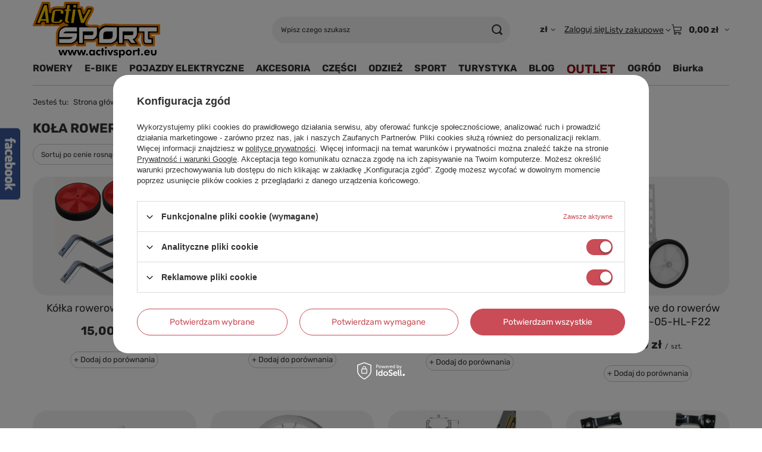

--- FILE ---
content_type: text/html; charset=utf-8
request_url: https://www.activsport.eu/pol_m_Czesci-rowerowe_Kola-rowerowe-1167.html
body_size: 37376
content:
<!DOCTYPE html>
<html lang="pl" class="--vat --gross " ><head><link rel="preload" as="image" fetchpriority="high" media="(max-width: 420px)" href="hpeciai/743d25dafa9470cf3446fde692efad71/pol_is_Kolka-rowerowe-boczne-20-51677.jpg"><link rel="preload" as="image" fetchpriority="high" media="(min-width: 420.1px)" href="hpeciai/743d25dafa9470cf3446fde692efad71/pol_il_Kolka-rowerowe-boczne-20-51677.jpg"><link rel="preload" as="image" fetchpriority="high" media="(max-width: 420px)" href="hpeciai/faed72896709915991fb4c790c57a74a/pol_is_Kolka-boczne-20-51678.webp"><link rel="preload" as="image" fetchpriority="high" media="(min-width: 420.1px)" href="hpeciai/faed72896709915991fb4c790c57a74a/pol_il_Kolka-boczne-20-51678.webp"><meta name="viewport" content="initial-scale = 1.0, maximum-scale = 5.0, width=device-width, viewport-fit=cover"><meta http-equiv="Content-Type" content="text/html; charset=utf-8"><meta http-equiv="X-UA-Compatible" content="IE=edge"><title>Koła rowerowe</title><meta name="keywords" content="Części rowerowe | Koła rowerowe | rower miejski, rower miejski 28, rowery kross, rowery romet, rowery fuzlu, kross trans, kross hexagon, kross evado, kross level, kross lea, romet wagant, romet gazela, romet rambler, romet, kross, romet jolene, rowery unibike, rower na komunię, rower"><meta name="description" content="Koła rowerowe | Części rowerowe"><link rel="icon" href="/gfx/pol/favicon.ico"><meta name="theme-color" content="#CA4C56"><meta name="msapplication-navbutton-color" content="#CA4C56"><meta name="apple-mobile-web-app-status-bar-style" content="#CA4C56"><link rel="stylesheet" type="text/css" href="/gfx/pol/search_style.css.gzip?r=1765688988"><script>var app_shop={urls:{prefix:'data="/gfx/'.replace('data="', '')+'pol/',graphql:'/graphql/v1/'},vars:{meta:{viewportContent:'initial-scale = 1.0, maximum-scale = 5.0, width=device-width, viewport-fit=cover'},priceType:'gross',priceTypeVat:true,productDeliveryTimeAndAvailabilityWithBasket:false,geoipCountryCode:'US',fairShopLogo: { enabled: false, image: '/gfx/standards/safe_light.svg'},currency:{id:'PLN',symbol:'zł',country:'pl',format:'###,##0.00',beforeValue:false,space:true,decimalSeparator:',',groupingSeparator:' '},language:{id:'pol',symbol:'pl',name:'Polski'},omnibus:{enabled:true,rebateCodeActivate:false,hidePercentageDiscounts:false,},},txt:{priceTypeText:' brutto',},fn:{},fnrun:{},files:[],graphql:{}};const getCookieByName=(name)=>{const value=`; ${document.cookie}`;const parts = value.split(`; ${name}=`);if(parts.length === 2) return parts.pop().split(';').shift();return false;};if(getCookieByName('freeeshipping_clicked')){document.documentElement.classList.remove('--freeShipping');}if(getCookieByName('rabateCode_clicked')){document.documentElement.classList.remove('--rabateCode');}function hideClosedBars(){const closedBarsArray=JSON.parse(localStorage.getItem('closedBars'))||[];if(closedBarsArray.length){const styleElement=document.createElement('style');styleElement.textContent=`${closedBarsArray.map((el)=>`#${el}`).join(',')}{display:none !important;}`;document.head.appendChild(styleElement);}}hideClosedBars();</script><meta name="robots" content="index,follow"><meta name="rating" content="general"><meta name="Author" content="Activsport na bazie IdoSell (www.idosell.com/shop).">
<!-- Begin LoginOptions html -->

<style>
#client_new_social .service_item[data-name="service_Apple"]:before, 
#cookie_login_social_more .service_item[data-name="service_Apple"]:before,
.oscop_contact .oscop_login__service[data-service="Apple"]:before {
    display: block;
    height: 2.6rem;
    content: url('/gfx/standards/apple.svg?r=1743165583');
}
.oscop_contact .oscop_login__service[data-service="Apple"]:before {
    height: auto;
    transform: scale(0.8);
}
#client_new_social .service_item[data-name="service_Apple"]:has(img.service_icon):before,
#cookie_login_social_more .service_item[data-name="service_Apple"]:has(img.service_icon):before,
.oscop_contact .oscop_login__service[data-service="Apple"]:has(img.service_icon):before {
    display: none;
}
</style>

<!-- End LoginOptions html -->

<!-- Open Graph -->
<meta property="og:type" content="website"><meta property="og:url" content="https://www.activsport.eu/pol_m_Czesci-rowerowe_Kola-rowerowe-1167.html
"><meta property="og:title" content="Koła rowerowe"><meta property="og:description" content="Koła rowerowe | Części rowerowe"><meta property="og:site_name" content="Activsport"><meta property="og:locale" content="pl_PL"><meta property="og:image" content="https://www.activsport.eu/hpeciai/0eaa5541add0665a74daa424c827e1a7/pol_pl_Kolka-rowerowe-boczne-20-51677_1.jpg"><meta property="og:image:width" content="555"><meta property="og:image:height" content="555"><link rel="manifest" href="https://www.activsport.eu/data/include/pwa/1/manifest.json?t=3"><meta name="apple-mobile-web-app-capable" content="yes"><meta name="apple-mobile-web-app-status-bar-style" content="black"><meta name="apple-mobile-web-app-title" content="www.activsport.eu"><link rel="apple-touch-icon" href="/data/include/pwa/1/icon-128.png"><link rel="apple-touch-startup-image" href="/data/include/pwa/1/logo-512.png" /><meta name="msapplication-TileImage" content="/data/include/pwa/1/icon-144.png"><meta name="msapplication-TileColor" content="#2F3BA2"><meta name="msapplication-starturl" content="/"><script type="application/javascript">var _adblock = true;</script><script async src="/data/include/advertising.js"></script><script type="application/javascript">var statusPWA = {
                online: {
                    txt: "Połączono z internetem",
                    bg: "#5fa341"
                },
                offline: {
                    txt: "Brak połączenia z internetem",
                    bg: "#eb5467"
                }
            }</script><script async type="application/javascript" src="/ajax/js/pwa_online_bar.js?v=1&r=6"></script><script >
window.dataLayer = window.dataLayer || [];
window.gtag = function gtag() {
dataLayer.push(arguments);
}
gtag('consent', 'default', {
'ad_storage': 'denied',
'analytics_storage': 'denied',
'ad_personalization': 'denied',
'ad_user_data': 'denied',
'wait_for_update': 500
});

gtag('set', 'ads_data_redaction', true);
</script><script id="iaiscript_1" data-requirements="W10=" data-ga4_sel="ga4script">
window.iaiscript_1 = `<${'script'}  class='google_consent_mode_update'>
gtag('consent', 'update', {
'ad_storage': 'granted',
'analytics_storage': 'granted',
'ad_personalization': 'granted',
'ad_user_data': 'granted'
});
</${'script'}>`;
</script>
<!-- End Open Graph -->

<link rel="canonical" href="https://www.activsport.eu/pol_m_Czesci-rowerowe_Kola-rowerowe-1167.html" />

                <!-- Global site tag (gtag.js) -->
                <script  async src="https://www.googletagmanager.com/gtag/js?id=AW-657444809"></script>
                <script >
                    window.dataLayer = window.dataLayer || [];
                    window.gtag = function gtag(){dataLayer.push(arguments);}
                    gtag('js', new Date());
                    
                    gtag('config', 'AW-657444809', {"allow_enhanced_conversions":true});
gtag('config', 'G-405986399');

                </script>
                <link rel="stylesheet" type="text/css" href="/data/designs/642d3f696b6ea2.60406440_15/gfx/pol/custom.css.gzip?r=1765809472">            <!-- Google Tag Manager -->
                    <script >(function(w,d,s,l,i){w[l]=w[l]||[];w[l].push({'gtm.start':
                    new Date().getTime(),event:'gtm.js'});var f=d.getElementsByTagName(s)[0],
                    j=d.createElement(s),dl=l!='dataLayer'?'&l='+l:'';j.async=true;j.src=
                    'https://www.googletagmanager.com/gtm.js?id='+i+dl;f.parentNode.insertBefore(j,f);
                    })(window,document,'script','dataLayer','GTM-WLD4C8CP');</script>
            <!-- End Google Tag Manager -->
<!-- Begin additional html or js -->


<!--11|1|6-->
<style type="text/css">
div.leftcolumn, div.rightcolumn { background: none; }
div.leftcolumn {  width: 180px !important; }

#header { z-index: 10; }
#main_banner1 { z-index: 9; }

#ck_dsclr { margin-top: 35px; }

</style>
<!--36|1|6| modified: 2025-05-27 09:37:10-->
<style>

div#projector_shipping_info {
    display: none !important;
}

.projector_buy__number_amounts {
    display: none !important;
}
</style>
<!--5|1|2| modified: 2021-12-15 11:55:28-->
<meta name="google-site-verification" content="goXTDo00qGwnYXCh86xv_qIvFn6h412GSJ4z_RBR_5k" />
<meta name="google-site-verification" content="JRdqEVIFZDx1naWGR7_Hfqq9rGmpgL8T_1m0Xv6KplM" />


<style>
.sm-panel {
	position: fixed;
	width: 155px;
	top: 150px;
	right: -105px;
	z-index: 1000000;
	transition: visibility .25s, opacity .25s;
}
.sm-panel>ul {
	margin: 0;
	padding: 0;
	list-style-type: none;
}
.sm-panel>ul>li {
	transition: transform .25s;
}
.sm-panel>ul>li:hover {
	transform: translateX(-105px);
}
.sm-panel>ul>li>a {
	display: flex;
	align-items: center;
	color: #fff;
	padding: 5px 0 5px 5px;
	text-decoration: none;
}
.sm-panel>ul>li>a>img {
	margin: 0 10px 0 0;
}
.sm-panel>ul>li>a>span {
	font-size: initial;
}
.sm-panel>ul>li[class^="sm-"] {
	background-image: none;
	background-repeat: repeat;
	background-attachment: scroll;
	background-position: 0%;
}
.sm-text-black {
	color: #000;
}
.sm-gplus {background:#dc4a3d}
.sm-fb {background:#305891}
.sm-twitter {background:#28aae1}
.sm-gmap {background:#20a464}
.sm-blog {background:#0171bb}
.sm-pinterest {background:#d73532}
.sm-youtube {background:#e32c26}
.sm-allegro {background:#ff5a00}
.sm-linkedin {background:#0097bd}
.sm-payback {background:#00349a}
.sm-goldenline, .sm-googlekspert {background:#fff;}
@media screen and (max-width:640px) {.sm-panel {visibility:hidden;opacity:0;}}
</style>




<!--32|1|2-->
<!-- Global site tag (gtag.js) - Google Analytics -->
<script async src="https://www.googletagmanager.com/gtag/js?id=UA-50288875-1"></script>
<script>
  window.dataLayer = window.dataLayer || [];
  function gtag(){dataLayer.push(arguments);}
  gtag('js', new Date());

  gtag('config', 'UA-50288875-1');
</script>

<!-- End additional html or js -->
<script>(function(w,d,s,i,dl){w._ceneo = w._ceneo || function () {
w._ceneo.e = w._ceneo.e || []; w._ceneo.e.push(arguments); };
w._ceneo.e = w._ceneo.e || [];dl=dl===undefined?"dataLayer":dl;
const f = d.getElementsByTagName(s)[0], j = d.createElement(s); j.defer = true;
j.src = "https://ssl.ceneo.pl/ct/v5/script.js?accountGuid=" + i + "&t=" +
Date.now() + (dl ? "&dl=" + dl : ""); f.parentNode.insertBefore(j, f);
})(window, document, "script", "dab75232-4270-49c0-83e2-6a401b6b91de");</script>
</head><body><div id="container" class="search_page container max-width-1200"><header class=" commercial_banner"><script class="ajaxLoad">app_shop.vars.vat_registered="true";app_shop.vars.currency_format="###,##0.00";app_shop.vars.currency_before_value=false;app_shop.vars.currency_space=true;app_shop.vars.symbol="zł";app_shop.vars.id="PLN";app_shop.vars.baseurl="http://www.activsport.eu/";app_shop.vars.sslurl="https://www.activsport.eu/";app_shop.vars.curr_url="%2Fpol_m_Czesci-rowerowe_Kola-rowerowe-1167.html";var currency_decimal_separator=',';var currency_grouping_separator=' ';app_shop.vars.blacklist_extension=["exe","com","swf","js","php"];app_shop.vars.blacklist_mime=["application/javascript","application/octet-stream","message/http","text/javascript","application/x-deb","application/x-javascript","application/x-shockwave-flash","application/x-msdownload"];app_shop.urls.contact="/contact-pol.html";</script><div id="viewType" style="display:none"></div><div id="menu_skip" class="menu_skip"><a href="#layout" class="btn --outline --medium menu_skip__link --layout">Przejdź do zawartości strony</a><a href="#menu_categories" class="btn --outline --medium menu_skip__link --menu">Przejdź do kategorii</a></div><div id="logo" class="d-flex align-items-center" data-bg="/data/gfx/mask/pol/top_1_big.jpg"><a href="/" target="_self" aria-label="Logo sklepu"><img src="/data/gfx/mask/pol/logo_1_big.jpg" alt="Centrum sportowo turystyczne rowery-skutery-quady" width="354" height="157"></a></div><form action="https://www.activsport.eu/search.php" method="get" id="menu_search" class="menu_search"><a href="#showSearchForm" class="menu_search__mobile" aria-label="Szukaj"></a><div class="menu_search__block"><div class="menu_search__item --input"><input class="menu_search__input" type="text" name="text" autocomplete="off" placeholder="Wpisz czego szukasz" aria-label="Wpisz czego szukasz"><button class="menu_search__submit" type="submit" aria-label="Szukaj"></button></div><div class="menu_search__item --results search_result"></div></div></form><div id="menu_top" class="menu_top"><div id="menu_settings" class="align-items-center justify-content-center justify-content-lg-end"><div class="open_trigger hover__wrapper --hover_touch" tabindex="0" aria-label="Kliknij, aby zmienić walutę"><span class="d-none d-md-inline-block flag_txt">zł</span><i class="icon-angle-down d-none d-md-inline-block"></i><form class="hover__element --right" action="https://www.activsport.eu/settings.php" method="post"><ul><li><div class="form-group"><span for="menu_settings_curr">Waluta</span><div class="select-after"><select class="form-control" name="curr" id="menu_settings_curr" aria-label="Waluta"><option value="EUR">€ (1 zł = 0.2365€)
																</option><option value="GBP">£ (1 zł = 0.2058£)
																</option><option value="PLN" selected>zł</option><option value="USD">$ (1 zł = 0.2774$)
																</option></select></div></div></li><li class="buttons"><button class="btn --solid --large" type="submit">
									Zastosuj zmiany
								</button></li></ul></form></div></div><div class="account_links"><a class="account_links__item" href="https://www.activsport.eu/login.php"><span class="account_links__text --logged-out">Zaloguj się</span></a></div><div class="shopping_list_top hover__wrapper" data-empty="true"><a href="https://www.activsport.eu/pl/shoppinglist/" class="wishlist_link slt_link --empty" aria-label="Listy zakupowe"><span class="slt_link__text">Listy zakupowe</span></a><div class="slt_lists hover__element"><ul class="slt_lists__nav"><li class="slt_lists__nav_item" data-list_skeleton="true" data-list_id="true" data-shared="true"><a href="#" class="slt_lists__nav_link" data-list_href="true"><span class="slt_lists__nav_name" data-list_name="true"></span><span class="slt_lists__count" data-list_count="true">0</span></a></li><li class="slt_lists__nav_item --empty"><a class="slt_lists__nav_link --empty" href="https://www.activsport.eu/pl/shoppinglist/"><span class="slt_lists__nav_name" data-list_name="true">Lista zakupowa</span><span class="slt_lists__count" data-list_count="true">0</span></a></li></ul></div></div><div id="menu_basket" class="top_basket hover__wrapper --skeleton --mobile_hide"><a class="top_basket__sub" title="Przejdź do koszyka" href="/basketedit.php" aria-label="Wartość koszyka: 0,00 zł"><span class="badge badge-info"></span><strong class="top_basket__price">0,00 zł</strong></a><div class="top_basket__express_checkout_container"><express-checkout type="basket"></express-checkout></div><script>
        app_shop.vars.cache_html = true;
      </script><div class="top_basket__details hover__element --skeleton"><div class="top_basket__skeleton --name"></div><div class="top_basket__skeleton --product"></div><div class="top_basket__skeleton --product"></div><div class="top_basket__skeleton --product --last"></div><div class="top_basket__skeleton --sep"></div><div class="top_basket__skeleton --summary"></div></div></div><template id="top_basket_product"><div class="top_basket__product"><a class="top_basket__img" title=""><picture><source type="image/webp" srcset=""></source><img src="" alt=""></picture></a><a class="top_basket__link" title=""></a><div class="top_basket__prices"><span class="top_basket__price"></span><span class="top_basket__unit"></span><span class="top_basket__vat"></span></div></div></template><template id="top_basket_summary"><div class="top_basket__summary_shipping_free"><span class="top_basket__summary_label --freeshipping_limit">Do darmowej dostawy brakuje <span class="top_basket__summary_value"></span></span><span class="progress_bar"><span class="progress_bar__value"></span></span></div><div class="top_basket__summary_item --worth"><span class="top_basket__summary_label">Wartość zamówienia:</span><b class="top_basket__summary_value"></b></div><div class="top_basket__summary_item --shipping"><span class="top_basket__summary_label">Koszt przesyłki:</span><b class="top_basket__summary_value"></b></div><div class="top_basket__buttons"><a class="btn --solid --large" data-ec-class="btn --outline --large" title="Przejdź do koszyka" href="/basketedit.php">
        Przejdź do koszyka
      </a><div id="top_basket__express_checkout_placeholder"></div></div></template><template id="top_basket_details"><div class="top_basket__details hover__element"><div class="top_basket__details_sub"><div class="headline"><span class="headline__name">Twój koszyk (<span class="top_basket__count"></span>)</span></div><div class="top_basket__products"></div><div class="top_basket__summary"></div></div></div></template></div><nav id="menu_categories" class="wide" aria-label="Kategorie główne"><button type="button" class="navbar-toggler" aria-label="Menu"><i class="icon-reorder"></i></button><div class="navbar-collapse" id="menu_navbar"><ul class="navbar-nav mx-md-n2"><li class="nav-item"><span class="nav-link-wrapper"><a  href="/pol_m_ROWERY-357.html" target="_self" title="ROWERY" class="nav-link --l1" >ROWERY</a><button class="nav-link-expand" type="button" aria-label="ROWERY, Menu"></button></span><ul class="navbar-subnav"><li class="nav-header"><a href="#backLink" class="nav-header__backLink" aria-label="Wróć"><i class="icon-angle-left"></i></a><a  href="/pol_m_ROWERY-357.html" target="_self" title="ROWERY" class="nav-link --l1" >ROWERY</a></li><li class="nav-item empty"><a  href="/pol_m_ROWERY_Crossowe-3984.html" target="_self" title="Crossowe" class="nav-link --l2" >Crossowe</a></li><li class="nav-item"><a  href="/pol_m_ROWERY_Gorskie-MTB-4049.html" target="_self" title="Górskie (MTB)" class="nav-link --l2" >Górskie (MTB)</a><ul class="navbar-subsubnav"><li class="nav-header"><a href="#backLink" class="nav-header__backLink" aria-label="Wróć"><i class="icon-angle-left"></i></a><a  href="/pol_m_ROWERY_Gorskie-MTB-4049.html" target="_self" title="Górskie (MTB)" class="nav-link --l2" >Górskie (MTB)</a></li><li class="nav-item"><a  href="/pol_m_ROWERY_Gorskie-MTB-_Gorskie-MTB-26-3981.html" target="_self" title="Górskie MTB 26" class="nav-link --l3" >Górskie MTB 26</a></li><li class="nav-item"><a  href="/pol_m_ROWERY_Gorskie-MTB-_Gorskie-MTB-27-5-3982.html" target="_self" title="Górskie MTB 27,5" class="nav-link --l3" >Górskie MTB 27,5</a></li><li class="nav-item"><a  href="/pol_m_ROWERY_Gorskie-MTB-_Gorskie-MTB-29-3983.html" target="_self" title="Górskie MTB 29" class="nav-link --l3" >Górskie MTB 29</a></li></ul></li><li class="nav-item"><a  href="/pol_m_ROWERY_Miejskie-4050.html" target="_self" title="Miejskie" class="nav-link --l2" >Miejskie</a><ul class="navbar-subsubnav"><li class="nav-header"><a href="#backLink" class="nav-header__backLink" aria-label="Wróć"><i class="icon-angle-left"></i></a><a  href="/pol_m_ROWERY_Miejskie-4050.html" target="_self" title="Miejskie" class="nav-link --l2" >Miejskie</a></li><li class="nav-item"><a  href="/pol_m_ROWERY_Miejskie_Miejskie-City-kolo-26-414.html" target="_self" title="Miejskie (City) koło 26" class="nav-link --l3" >Miejskie (City) koło 26</a></li><li class="nav-item"><a  href="/pol_m_ROWERY_Miejskie_Miejskie-City-kolo-28-876.html" target="_self" title="Miejskie (City) koło 28" class="nav-link --l3" >Miejskie (City) koło 28</a></li></ul></li><li class="nav-item empty"><a  href="/pol_m_ROWERY_Dirt-4293.html" target="_self" title="Dirt" class="nav-link --l2" >Dirt</a></li><li class="nav-item empty"><a  href="/pol_m_ROWERY_Rowery-trekkingowe-3985.html" target="_self" title="Rowery trekkingowe" class="nav-link --l2" >Rowery trekkingowe</a></li><li class="nav-item empty"><a  href="/pol_m_ROWERY_Gravel-4253.html" target="_self" title="Gravel" class="nav-link --l2" >Gravel</a></li><li class="nav-item empty"><a  href="/pol_m_ROWERY_Szosowe-3986.html" target="_self" title="Szosowe" class="nav-link --l2" >Szosowe</a></li><li class="nav-item"><a  href="/pol_m_ROWERY_Rowery-dzieciece-410.html" target="_self" title="Rowery dziecięce" class="nav-link --l2" >Rowery dziecięce</a><ul class="navbar-subsubnav"><li class="nav-header"><a href="#backLink" class="nav-header__backLink" aria-label="Wróć"><i class="icon-angle-left"></i></a><a  href="/pol_m_ROWERY_Rowery-dzieciece-410.html" target="_self" title="Rowery dziecięce" class="nav-link --l2" >Rowery dziecięce</a></li><li class="nav-item"><a  href="/pol_m_ROWERY_Rowery-dzieciece_Rowerki-biegowe-1330.html" target="_self" title="Rowerki biegowe" class="nav-link --l3" >Rowerki biegowe</a></li><li class="nav-item"><a  href="/pol_m_ROWERY_Rowery-dzieciece_12-2-4-lata-1326.html" target="_self" title="12'' (2-4 lata)" class="nav-link --l3" >12'' (2-4 lata)</a></li><li class="nav-item"><a  href="/pol_m_ROWERY_Rowery-dzieciece_14-3-5-lat-4168.html" target="_self" title="14&amp;quot; (3-5 lat)" class="nav-link --l3" >14&quot; (3-5 lat)</a></li><li class="nav-item"><a  href="/pol_m_ROWERY_Rowery-dzieciece_16-4-6-lat-1327.html" target="_self" title="16'' (4-6 lat)" class="nav-link --l3" >16'' (4-6 lat)</a></li><li class="nav-item"><a  href="/pol_m_ROWERY_Rowery-dzieciece_18-5-7-lat-4222.html" target="_self" title="18&amp;quot; (5-7 lat)" class="nav-link --l3" >18&quot; (5-7 lat)</a></li><li class="nav-item"><a  href="/pol_m_ROWERY_Rowery-dzieciece_20-6-8-lat-1328.html" target="_self" title="20'' (6-8 lat)" class="nav-link --l3" >20'' (6-8 lat)</a></li></ul></li><li class="nav-item empty"><a  href="/pol_m_ROWERY_Rowery-Junior-24-927.html" target="_self" title="Rowery Junior 24&amp;quot;" class="nav-link --l2" >Rowery Junior 24&quot;</a></li><li class="nav-item empty"><a  href="/pol_m_ROWERY_Rowery-na-komunie-740.html" target="_self" title="Rowery na komunię" class="nav-link --l2" >Rowery na komunię</a></li><li class="nav-item empty"><a  href="/pol_m_ROWERY_Skladane-872.html" target="_self" title="Składane" class="nav-link --l2" >Składane</a></li><li class="nav-item"><a  href="/pol_m_ROWERY_Superior-5156.html" target="_self" title="Superior" class="nav-link --l2" >Superior</a><ul class="navbar-subsubnav"><li class="nav-header"><a href="#backLink" class="nav-header__backLink" aria-label="Wróć"><i class="icon-angle-left"></i></a><a  href="/pol_m_ROWERY_Superior-5156.html" target="_self" title="Superior" class="nav-link --l2" >Superior</a></li><li class="nav-item"><a  href="/pol_m_ROWERY_Superior_MTB-5157.html" target="_self" title="MTB" class="nav-link --l3" >MTB</a></li><li class="nav-item"><a  href="/pol_m_ROWERY_Superior_Junior-5160.html" target="_self" title="Junior " class="nav-link --l3" >Junior </a></li><li class="nav-item"><a  href="/pol_m_ROWERY_Superior_Gravel-5167.html" target="_self" title="Gravel" class="nav-link --l3" >Gravel</a></li></ul></li><li class="nav-item"><a  href="/pol_m_ROWERY_Barton-5171.html" target="_self" title="Barton" class="nav-link --l2" >Barton</a><ul class="navbar-subsubnav"><li class="nav-header"><a href="#backLink" class="nav-header__backLink" aria-label="Wróć"><i class="icon-angle-left"></i></a><a  href="/pol_m_ROWERY_Barton-5171.html" target="_self" title="Barton" class="nav-link --l2" >Barton</a></li><li class="nav-item"><a  href="/pol_m_ROWERY_Barton_Elektryczne-5172.html" target="_self" title="Elektryczne" class="nav-link --l3" >Elektryczne</a></li></ul></li><li class="nav-item"><a  href="/pol_m_ROWERY_Raymon-5175.html" target="_self" title="Raymon" class="nav-link --l2" >Raymon</a><ul class="navbar-subsubnav"><li class="nav-header"><a href="#backLink" class="nav-header__backLink" aria-label="Wróć"><i class="icon-angle-left"></i></a><a  href="/pol_m_ROWERY_Raymon-5175.html" target="_self" title="Raymon" class="nav-link --l2" >Raymon</a></li><li class="nav-item"><a  href="/pol_m_ROWERY_Raymon_E-Bike-5176.html" target="_self" title="E-Bike" class="nav-link --l3" >E-Bike</a></li><li class="nav-item"><a  href="/pol_m_ROWERY_Raymon_MTB-5184.html" target="_self" title="MTB" class="nav-link --l3" >MTB</a></li></ul></li><li class="nav-item --all empty"><a class="nav-link --l2" href="/pol_m_ROWERY-357.html">+ Pokaż wszystkie</a></li></ul></li><li class="nav-item"><span class="nav-link-wrapper"><a  href="/pol_m_E-BIKE-896.html" target="_self" title="E-BIKE" class="nav-link --l1" >E-BIKE</a><button class="nav-link-expand" type="button" aria-label="E-BIKE, Menu"></button></span><ul class="navbar-subnav"><li class="nav-header"><a href="#backLink" class="nav-header__backLink" aria-label="Wróć"><i class="icon-angle-left"></i></a><a  href="/pol_m_E-BIKE-896.html" target="_self" title="E-BIKE" class="nav-link --l1" >E-BIKE</a></li><li class="nav-item empty"><a  href="/pol_m_E-BIKE_Gorskie-MTB-4251.html" target="_self" title="Górskie MTB" class="nav-link --l2" >Górskie MTB</a></li><li class="nav-item empty"><a  href="/pol_m_E-BIKE_Gravel-4273.html" target="_self" title="Gravel" class="nav-link --l2" >Gravel</a></li><li class="nav-item empty"><a  href="/pol_m_E-BIKE_Miejskie-4250.html" target="_self" title="Miejskie" class="nav-link --l2" >Miejskie</a></li><li class="nav-item empty"><a  href="/pol_m_E-BIKE_Trekkingowe-4252.html" target="_self" title="Trekkingowe" class="nav-link --l2" >Trekkingowe</a></li></ul></li><li class="nav-item"><span class="nav-link-wrapper"><a  href="/pol_m_POJAZDY-ELEKTRYCZNE-4023.html" target="_self" title="POJAZDY ELEKTRYCZNE" class="nav-link --l1" >POJAZDY ELEKTRYCZNE</a></span></li><li class="nav-item"><span class="nav-link-wrapper"><a  href="/pol_m_AKCESORIA-352.html" target="_self" title="AKCESORIA" class="nav-link --l1" >AKCESORIA</a><button class="nav-link-expand" type="button" aria-label="AKCESORIA, Menu"></button></span><ul class="navbar-subnav"><li class="nav-header"><a href="#backLink" class="nav-header__backLink" aria-label="Wróć"><i class="icon-angle-left"></i></a><a  href="/pol_m_AKCESORIA-352.html" target="_self" title="AKCESORIA" class="nav-link --l1" >AKCESORIA</a></li><li class="nav-item"><a  href="/pol_m_AKCESORIA_Akcesoria-do-rowerkow-dzieciecych-4118.html" target="_self" title="Akcesoria do rowerków dziecięcych" class="nav-link --l2" >Akcesoria do rowerków dziecięcych</a><ul class="navbar-subsubnav"><li class="nav-header"><a href="#backLink" class="nav-header__backLink" aria-label="Wróć"><i class="icon-angle-left"></i></a><a  href="/pol_m_AKCESORIA_Akcesoria-do-rowerkow-dzieciecych-4118.html" target="_self" title="Akcesoria do rowerków dziecięcych" class="nav-link --l2" >Akcesoria do rowerków dziecięcych</a></li><li class="nav-item"><a  href="/pol_m_AKCESORIA_Akcesoria-do-rowerkow-dzieciecych_Kolka-podporowe-1239.html" target="_self" title="Kółka podporowe" class="nav-link --l3" >Kółka podporowe</a></li><li class="nav-item"><a  href="/pol_m_AKCESORIA_Akcesoria-do-rowerkow-dzieciecych_Prowadniki-i-hole-597.html" target="_self" title="Prowadniki i hole" class="nav-link --l3" >Prowadniki i hole</a></li><li class="nav-item"><a  href="/pol_m_AKCESORIA_Akcesoria-do-rowerkow-dzieciecych_Ozdoby-4175.html" target="_self" title="Ozdoby" class="nav-link --l3" >Ozdoby</a></li></ul></li><li class="nav-item"><a  href="/pol_m_AKCESORIA_Bagazniki-614.html" target="_self" title="Bagażniki" class="nav-link --l2" >Bagażniki</a><ul class="navbar-subsubnav"><li class="nav-header"><a href="#backLink" class="nav-header__backLink" aria-label="Wróć"><i class="icon-angle-left"></i></a><a  href="/pol_m_AKCESORIA_Bagazniki-614.html" target="_self" title="Bagażniki" class="nav-link --l2" >Bagażniki</a></li><li class="nav-item"><a  href="/pol_m_AKCESORIA_Bagazniki_Akcesoria-do-bagaznikow-4044.html" target="_self" title="Akcesoria do bagażników" class="nav-link --l3" >Akcesoria do bagażników</a></li><li class="nav-item"><a  href="/pol_m_AKCESORIA_Bagazniki_Przednie-4098.html" target="_self" title="Przednie" class="nav-link --l3" >Przednie</a></li><li class="nav-item"><a  href="/pol_m_AKCESORIA_Bagazniki_Tylne-4099.html" target="_self" title="Tylne" class="nav-link --l3" >Tylne</a></li></ul></li><li class="nav-item"><a  href="/pol_m_AKCESORIA_Bidony-buklaki-379.html" target="_self" title="Bidony, bukłaki" class="nav-link --l2" >Bidony, bukłaki</a><ul class="navbar-subsubnav"><li class="nav-header"><a href="#backLink" class="nav-header__backLink" aria-label="Wróć"><i class="icon-angle-left"></i></a><a  href="/pol_m_AKCESORIA_Bidony-buklaki-379.html" target="_self" title="Bidony, bukłaki" class="nav-link --l2" >Bidony, bukłaki</a></li><li class="nav-item"><a  href="/pol_m_AKCESORIA_Bidony-buklaki_Bidony-rowerowe-4100.html" target="_self" title="Bidony rowerowe" class="nav-link --l3" >Bidony rowerowe</a></li><li class="nav-item"><a  href="/pol_m_AKCESORIA_Bidony-buklaki_Koszyki-na-bidony-4101.html" target="_self" title="Koszyki na bidony" class="nav-link --l3" >Koszyki na bidony</a></li></ul></li><li class="nav-item"><a  href="/pol_m_AKCESORIA_Blotniki-rowerowe-1081.html" target="_self" title="Błotniki rowerowe" class="nav-link --l2" >Błotniki rowerowe</a><ul class="navbar-subsubnav"><li class="nav-header"><a href="#backLink" class="nav-header__backLink" aria-label="Wróć"><i class="icon-angle-left"></i></a><a  href="/pol_m_AKCESORIA_Blotniki-rowerowe-1081.html" target="_self" title="Błotniki rowerowe" class="nav-link --l2" >Błotniki rowerowe</a></li><li class="nav-item"><a  href="/pol_m_AKCESORIA_Blotniki-rowerowe_Akcesoria-do-blotnikow-3966.html" target="_self" title="Akcesoria do błotników" class="nav-link --l3" >Akcesoria do błotników</a></li><li class="nav-item"><a  href="/pol_m_AKCESORIA_Blotniki-rowerowe_Blotniki-4358.html" target="_self" title="Błotniki" class="nav-link --l3" >Błotniki</a></li></ul></li><li class="nav-item"><a  href="/pol_m_AKCESORIA_Buty-4210.html" target="_self" title="Buty" class="nav-link --l2" >Buty</a><ul class="navbar-subsubnav"><li class="nav-header"><a href="#backLink" class="nav-header__backLink" aria-label="Wróć"><i class="icon-angle-left"></i></a><a  href="/pol_m_AKCESORIA_Buty-4210.html" target="_self" title="Buty" class="nav-link --l2" >Buty</a></li><li class="nav-item"><a  href="/pol_m_AKCESORIA_Buty_MTB-4424.html" target="_self" title="MTB" class="nav-link --l3" >MTB</a></li><li class="nav-item"><a  href="/pol_m_AKCESORIA_Buty_Szosa-4425.html" target="_self" title="Szosa" class="nav-link --l3" >Szosa</a></li></ul></li><li class="nav-item"><a  href="/pol_m_AKCESORIA_Chwyty-kierownicy-i-owijki-123.html" target="_self" title="Chwyty kierownicy i owijki" class="nav-link --l2" >Chwyty kierownicy i owijki</a><ul class="navbar-subsubnav"><li class="nav-header"><a href="#backLink" class="nav-header__backLink" aria-label="Wróć"><i class="icon-angle-left"></i></a><a  href="/pol_m_AKCESORIA_Chwyty-kierownicy-i-owijki-123.html" target="_self" title="Chwyty kierownicy i owijki" class="nav-link --l2" >Chwyty kierownicy i owijki</a></li><li class="nav-item"><a  href="/pol_m_AKCESORIA_Chwyty-kierownicy-i-owijki_Owijki-4104.html" target="_self" title="Owijki" class="nav-link --l3" >Owijki</a></li><li class="nav-item"><a  href="/pol_m_AKCESORIA_Chwyty-kierownicy-i-owijki_Chwyty-nakladane-4105.html" target="_self" title="Chwyty nakładane" class="nav-link --l3" >Chwyty nakładane</a></li><li class="nav-item"><a  href="/pol_m_AKCESORIA_Chwyty-kierownicy-i-owijki_Chwyty-przykrecane-4106.html" target="_self" title="Chwyty przykręcane" class="nav-link --l3" >Chwyty przykręcane</a></li><li class="nav-item"><a  href="/pol_m_AKCESORIA_Chwyty-kierownicy-i-owijki_Korki-zatyczki-akcesoria-4107.html" target="_self" title="Korki, zatyczki, akcesoria" class="nav-link --l3" >Korki, zatyczki, akcesoria</a></li></ul></li><li class="nav-item empty"><a  href="/pol_m_AKCESORIA_Dzwonki-693.html" target="_self" title="Dzwonki" class="nav-link --l2" >Dzwonki</a></li><li class="nav-item empty"><a  href="/pol_m_AKCESORIA_Foteliki-368.html" target="_self" title="Foteliki" class="nav-link --l2" >Foteliki</a></li><li class="nav-item empty"><a  href="/pol_m_AKCESORIA_Gadzety-4255.html" target="_self" title="Gadżety" class="nav-link --l2" >Gadżety</a></li><li class="nav-item"><a  href="/pol_m_AKCESORIA_Kaski-rowerowe-369.html" target="_self" title="Kaski rowerowe" class="nav-link --l2" >Kaski rowerowe</a><ul class="navbar-subsubnav"><li class="nav-header"><a href="#backLink" class="nav-header__backLink" aria-label="Wróć"><i class="icon-angle-left"></i></a><a  href="/pol_m_AKCESORIA_Kaski-rowerowe-369.html" target="_self" title="Kaski rowerowe" class="nav-link --l2" >Kaski rowerowe</a></li><li class="nav-item"><a  href="/pol_m_AKCESORIA_Kaski-rowerowe_Junior-110.html" target="_self" title="Junior" class="nav-link --l3" >Junior</a></li><li class="nav-item"><a  href="/pol_m_AKCESORIA_Kaski-rowerowe_Senior-111.html" target="_self" title="Senior" class="nav-link --l3" >Senior</a></li></ul></li><li class="nav-item"><a  href="/pol_m_AKCESORIA_Kosze-381.html" target="_self" title="Kosze" class="nav-link --l2" >Kosze</a><ul class="navbar-subsubnav"><li class="nav-header"><a href="#backLink" class="nav-header__backLink" aria-label="Wróć"><i class="icon-angle-left"></i></a><a  href="/pol_m_AKCESORIA_Kosze-381.html" target="_self" title="Kosze" class="nav-link --l2" >Kosze</a></li><li class="nav-item"><a  href="/pol_m_AKCESORIA_Kosze_Akcesoria-4402.html" target="_self" title="Akcesoria" class="nav-link --l3" >Akcesoria</a></li><li class="nav-item"><a  href="/pol_m_AKCESORIA_Kosze_Przod-4400.html" target="_self" title="Przód" class="nav-link --l3" >Przód</a></li><li class="nav-item"><a  href="/pol_m_AKCESORIA_Kosze_Tyl-4401.html" target="_self" title="Tył" class="nav-link --l3" >Tył</a></li><li class="nav-item"><a  href="/pol_m_AKCESORIA_Kosze_Wkladki-do-koszykow-3462.html" target="_self" title="Wkładki do koszyków" class="nav-link --l3" >Wkładki do koszyków</a></li></ul></li><li class="nav-item"><a  href="/pol_m_AKCESORIA_Liczniki-371.html" target="_self" title="Liczniki" class="nav-link --l2" >Liczniki</a><ul class="navbar-subsubnav"><li class="nav-header"><a href="#backLink" class="nav-header__backLink" aria-label="Wróć"><i class="icon-angle-left"></i></a><a  href="/pol_m_AKCESORIA_Liczniki-371.html" target="_self" title="Liczniki" class="nav-link --l2" >Liczniki</a></li><li class="nav-item"><a  href="/pol_m_AKCESORIA_Liczniki_Akcesoria-4363.html" target="_self" title="Akcesoria" class="nav-link --l3" >Akcesoria</a></li><li class="nav-item"><a  href="/pol_m_AKCESORIA_Liczniki_Przewodowe-4364.html" target="_self" title="Przewodowe" class="nav-link --l3" >Przewodowe</a></li><li class="nav-item"><a  href="/pol_m_AKCESORIA_Liczniki_Bezprzewodowe-4365.html" target="_self" title="Bezprzewodowe" class="nav-link --l3" >Bezprzewodowe</a></li></ul></li><li class="nav-item empty"><a  href="/pol_m_AKCESORIA_Lusterka-370.html" target="_self" title="Lusterka" class="nav-link --l2" >Lusterka</a></li><li class="nav-item"><a  href="/pol_m_AKCESORIA_Narzedzia-638.html" target="_self" title="Narzędzia" class="nav-link --l2" >Narzędzia</a><ul class="navbar-subsubnav more"><li class="nav-header"><a href="#backLink" class="nav-header__backLink" aria-label="Wróć"><i class="icon-angle-left"></i></a><a  href="/pol_m_AKCESORIA_Narzedzia-638.html" target="_self" title="Narzędzia" class="nav-link --l2" >Narzędzia</a></li><li class="nav-item"><a  href="/pol_m_AKCESORIA_Narzedzia_Do-hamulcow-4376.html" target="_self" title="Do hamulców" class="nav-link --l3" >Do hamulców</a></li><li class="nav-item"><a  href="/pol_m_AKCESORIA_Narzedzia_Do-kaset-i-wolnobiegow-4372.html" target="_self" title="Do kaset i wolnobiegów" class="nav-link --l3" >Do kaset i wolnobiegów</a></li><li class="nav-item"><a  href="/pol_m_AKCESORIA_Narzedzia_Do-korb-i-pedalow-4368.html" target="_self" title="Do korb i pedałów" class="nav-link --l3" >Do korb i pedałów</a></li><li class="nav-item"><a  href="/pol_m_AKCESORIA_Narzedzia_Do-lancuchow-4370.html" target="_self" title="Do łańcuchów" class="nav-link --l3" >Do łańcuchów</a></li><li class="nav-item"><a  href="/pol_m_AKCESORIA_Narzedzia_Do-odpowietrzania-hamulca-4316.html" target="_self" title="Do odpowietrzania hamulca" class="nav-link --l3" >Do odpowietrzania hamulca</a></li><li class="nav-item"><a  href="/pol_m_AKCESORIA_Narzedzia_Do-suportu-4369.html" target="_self" title="Do suportu" class="nav-link --l3" >Do suportu</a></li><li class="nav-item"><a  href="/pol_m_AKCESORIA_Narzedzia_Do-szprych-4367.html" target="_self" title="Do szprych" class="nav-link --l3" >Do szprych</a></li><li class="nav-item"><a  href="/pol_m_AKCESORIA_Narzedzia_Klucze-4375.html" target="_self" title="Klucze " class="nav-link --l3" >Klucze </a></li><li class="nav-item"><a  href="/pol_m_AKCESORIA_Narzedzia_Lyzki-do-opon-4371.html" target="_self" title="Łyżki do opon" class="nav-link --l3" >Łyżki do opon</a></li><li class="nav-item"><a  href="/pol_m_AKCESORIA_Narzedzia_Multitool-4366.html" target="_self" title="Multitool" class="nav-link --l3" >Multitool</a></li><li class="nav-item"><a  href="/pol_m_AKCESORIA_Narzedzia_Obcinaczki-nozyce-4378.html" target="_self" title="Obcinaczki / nożyce" class="nav-link --l3" >Obcinaczki / nożyce</a></li><li class="nav-item"><a  href="/pol_m_AKCESORIA_Narzedzia_Srubokrety-4373.html" target="_self" title="Śrubokręty" class="nav-link --l3" >Śrubokręty</a></li><li class="nav-item"><a  href="/pol_m_AKCESORIA_Narzedzia_Inne-4379.html" target="_self" title="Inne" class="nav-link --l3" >Inne</a></li><li class="nav-item --extend"><a href="" class="nav-link --l3" txt_alt="- Zwiń">+ Rozwiń</a></li></ul></li><li class="nav-item empty"><a  href="/pol_m_AKCESORIA_Ochraniacze-4300.html" target="_self" title="Ochraniacze" class="nav-link --l2" >Ochraniacze</a></li><li class="nav-item"><a  href="/pol_m_AKCESORIA_Oleje-smary-i-plyny-376.html" target="_self" title="Oleje, smary i płyny" class="nav-link --l2" >Oleje, smary i płyny</a><ul class="navbar-subsubnav"><li class="nav-header"><a href="#backLink" class="nav-header__backLink" aria-label="Wróć"><i class="icon-angle-left"></i></a><a  href="/pol_m_AKCESORIA_Oleje-smary-i-plyny-376.html" target="_self" title="Oleje, smary i płyny" class="nav-link --l2" >Oleje, smary i płyny</a></li><li class="nav-item"><a  href="/pol_m_AKCESORIA_Oleje-smary-i-plyny_Do-czyszczenia-i-odtluszczania-4410.html" target="_self" title="Do czyszczenia i odtłuszczania" class="nav-link --l3" >Do czyszczenia i odtłuszczania</a></li><li class="nav-item"><a  href="/pol_m_AKCESORIA_Oleje-smary-i-plyny_Do-lakierownia-4413.html" target="_self" title="Do lakierownia" class="nav-link --l3" >Do lakierownia</a></li><li class="nav-item"><a  href="/pol_m_AKCESORIA_Oleje-smary-i-plyny_Do-opon-4411.html" target="_self" title="Do opon" class="nav-link --l3" >Do opon</a></li><li class="nav-item"><a  href="/pol_m_AKCESORIA_Oleje-smary-i-plyny_Kleje-4414.html" target="_self" title="Kleje" class="nav-link --l3" >Kleje</a></li><li class="nav-item"><a  href="/pol_m_AKCESORIA_Oleje-smary-i-plyny_Oleje-Smary-4409.html" target="_self" title="Oleje / Smary" class="nav-link --l3" >Oleje / Smary</a></li></ul></li><li class="nav-item"><a  href="/pol_m_AKCESORIA_Oslony-rowerowe-1111.html" target="_self" title="Osłony rowerowe" class="nav-link --l2" >Osłony rowerowe</a><ul class="navbar-subsubnav"><li class="nav-header"><a href="#backLink" class="nav-header__backLink" aria-label="Wróć"><i class="icon-angle-left"></i></a><a  href="/pol_m_AKCESORIA_Oslony-rowerowe-1111.html" target="_self" title="Osłony rowerowe" class="nav-link --l2" >Osłony rowerowe</a></li><li class="nav-item"><a  href="/pol_m_AKCESORIA_Oslony-rowerowe_Oslony-lancucha-korby-4386.html" target="_self" title="Osłony łańcucha / korby" class="nav-link --l3" >Osłony łańcucha / korby</a></li><li class="nav-item"><a  href="/pol_m_AKCESORIA_Oslony-rowerowe_Oslony-przerzutki-4388.html" target="_self" title="Osłony przerzutki" class="nav-link --l3" >Osłony przerzutki</a></li><li class="nav-item"><a  href="/pol_m_AKCESORIA_Oslony-rowerowe_Oslony-ramy-4387.html" target="_self" title="Osłony ramy" class="nav-link --l3" >Osłony ramy</a></li><li class="nav-item"><a  href="/pol_m_AKCESORIA_Oslony-rowerowe_Inne-4389.html" target="_self" title="Inne" class="nav-link --l3" >Inne</a></li></ul></li><li class="nav-item"><a  href="/pol_m_AKCESORIA_Oswietlenie-373.html" target="_self" title="Oświetlenie" class="nav-link --l2" >Oświetlenie</a><ul class="navbar-subsubnav"><li class="nav-header"><a href="#backLink" class="nav-header__backLink" aria-label="Wróć"><i class="icon-angle-left"></i></a><a  href="/pol_m_AKCESORIA_Oswietlenie-373.html" target="_self" title="Oświetlenie" class="nav-link --l2" >Oświetlenie</a></li><li class="nav-item"><a  href="/pol_m_AKCESORIA_Oswietlenie_Dynama-113.html" target="_self" title="Dynama" class="nav-link --l3" >Dynama</a></li><li class="nav-item"><a  href="/pol_m_AKCESORIA_Oswietlenie_Przod-112.html" target="_self" title="Przód" class="nav-link --l3" >Przód</a></li><li class="nav-item"><a  href="/pol_m_AKCESORIA_Oswietlenie_Tyl-627.html" target="_self" title="Tył" class="nav-link --l3" >Tył</a></li><li class="nav-item"><a  href="/pol_m_AKCESORIA_Oswietlenie_Zestaw-629.html" target="_self" title="Zestaw" class="nav-link --l3" >Zestaw</a></li><li class="nav-item"><a  href="/pol_m_AKCESORIA_Oswietlenie_Odblaski-i-ozdoby-372.html" target="_self" title="Odblaski i ozdoby" class="nav-link --l3" >Odblaski i ozdoby</a></li><li class="nav-item"><a  href="/pol_m_AKCESORIA_Oswietlenie_Akcesoria-do-lampek-4108.html" target="_self" title="Akcesoria do lampek" class="nav-link --l3" >Akcesoria do lampek</a></li></ul></li><li class="nav-item empty"><a  href="/pol_m_AKCESORIA_Plecaki-rowerowe-722.html" target="_self" title="Plecaki rowerowe" class="nav-link --l2" >Plecaki rowerowe</a></li><li class="nav-item empty"><a  href="/pol_m_AKCESORIA_Pokrowce-375.html" target="_self" title="Pokrowce" class="nav-link --l2" >Pokrowce</a></li><li class="nav-item"><a  href="/pol_m_AKCESORIA_Pompki-374.html" target="_self" title="Pompki" class="nav-link --l2" >Pompki</a><ul class="navbar-subsubnav"><li class="nav-header"><a href="#backLink" class="nav-header__backLink" aria-label="Wróć"><i class="icon-angle-left"></i></a><a  href="/pol_m_AKCESORIA_Pompki-374.html" target="_self" title="Pompki" class="nav-link --l2" >Pompki</a></li><li class="nav-item"><a  href="/pol_m_AKCESORIA_Pompki_Akcesoria-4392.html" target="_self" title="Akcesoria" class="nav-link --l3" >Akcesoria</a></li><li class="nav-item"><a  href="/pol_m_AKCESORIA_Pompki_Pompki-do-amortyzatorow-4393.html" target="_self" title="Pompki do amortyzatorów" class="nav-link --l3" >Pompki do amortyzatorów</a></li><li class="nav-item"><a  href="/pol_m_AKCESORIA_Pompki_Pompki-na-naboje-4394.html" target="_self" title="Pompki na naboje" class="nav-link --l3" >Pompki na naboje</a></li><li class="nav-item"><a  href="/pol_m_AKCESORIA_Pompki_Pompki-podlogowe-4395.html" target="_self" title="Pompki podłogowe" class="nav-link --l3" >Pompki podłogowe</a></li><li class="nav-item"><a  href="/pol_m_AKCESORIA_Pompki_Pompki-reczne-4396.html" target="_self" title="Pompki reczne" class="nav-link --l3" >Pompki reczne</a></li></ul></li><li class="nav-item"><a  href="/pol_m_AKCESORIA_Rekawiczki-rowerowe-633.html" target="_self" title="Rękawiczki rowerowe" class="nav-link --l2" >Rękawiczki rowerowe</a><ul class="navbar-subsubnav"><li class="nav-header"><a href="#backLink" class="nav-header__backLink" aria-label="Wróć"><i class="icon-angle-left"></i></a><a  href="/pol_m_AKCESORIA_Rekawiczki-rowerowe-633.html" target="_self" title="Rękawiczki rowerowe" class="nav-link --l2" >Rękawiczki rowerowe</a></li><li class="nav-item"><a  href="/pol_m_AKCESORIA_Rekawiczki-rowerowe_Dlugie-4397.html" target="_self" title="Długie" class="nav-link --l3" >Długie</a></li><li class="nav-item"><a  href="/pol_m_AKCESORIA_Rekawiczki-rowerowe_Krotkie-4398.html" target="_self" title="Krótkie" class="nav-link --l3" >Krótkie</a></li><li class="nav-item"><a  href="/pol_m_AKCESORIA_Rekawiczki-rowerowe_Dzieciece-4399.html" target="_self" title="Dziecięce" class="nav-link --l3" >Dziecięce</a></li></ul></li><li class="nav-item empty"><a  href="/pol_m_AKCESORIA_Rogi-kierownicy-126.html" target="_self" title="Rogi kierownicy" class="nav-link --l2" >Rogi kierownicy</a></li><li class="nav-item"><a  href="/pol_m_AKCESORIA_Sakwy-torby-4125.html" target="_self" title="Sakwy, torby" class="nav-link --l2" >Sakwy, torby</a><ul class="navbar-subsubnav"><li class="nav-header"><a href="#backLink" class="nav-header__backLink" aria-label="Wróć"><i class="icon-angle-left"></i></a><a  href="/pol_m_AKCESORIA_Sakwy-torby-4125.html" target="_self" title="Sakwy, torby" class="nav-link --l2" >Sakwy, torby</a></li><li class="nav-item"><a  href="/pol_m_AKCESORIA_Sakwy-torby_Na-bagaznik-4404.html" target="_self" title="Na bagażnik" class="nav-link --l3" >Na bagażnik</a></li><li class="nav-item"><a  href="/pol_m_AKCESORIA_Sakwy-torby_Na-kierownice-4403.html" target="_self" title="Na kierownicę" class="nav-link --l3" >Na kierownicę</a></li><li class="nav-item"><a  href="/pol_m_AKCESORIA_Sakwy-torby_Na-telefon-4405.html" target="_self" title="Na telefon" class="nav-link --l3" >Na telefon</a></li><li class="nav-item"><a  href="/pol_m_AKCESORIA_Sakwy-torby_Na-rame-4406.html" target="_self" title="Na ramę" class="nav-link --l3" >Na ramę</a></li><li class="nav-item"><a  href="/pol_m_AKCESORIA_Sakwy-torby_Pod-siodlo-4407.html" target="_self" title="Pod siodło" class="nav-link --l3" >Pod siodło</a></li></ul></li><li class="nav-item"><a  href="/pol_m_AKCESORIA_Stopki-382.html" target="_self" title="Stopki" class="nav-link --l2" >Stopki</a><ul class="navbar-subsubnav"><li class="nav-header"><a href="#backLink" class="nav-header__backLink" aria-label="Wróć"><i class="icon-angle-left"></i></a><a  href="/pol_m_AKCESORIA_Stopki-382.html" target="_self" title="Stopki" class="nav-link --l2" >Stopki</a></li><li class="nav-item"><a  href="/pol_m_AKCESORIA_Stopki_Centralne-4415.html" target="_self" title="Centralne" class="nav-link --l3" >Centralne</a></li><li class="nav-item"><a  href="/pol_m_AKCESORIA_Stopki_Tylne-4416.html" target="_self" title="Tylne" class="nav-link --l3" >Tylne</a></li></ul></li><li class="nav-item empty"><a  href="/pol_m_AKCESORIA_Uchwyty-na-telefon-3719.html" target="_self" title="Uchwyty na telefon" class="nav-link --l2" >Uchwyty na telefon</a></li><li class="nav-item empty"><a  href="/pol_m_AKCESORIA_Wieszaki-Stojaki-na-rowery-3491.html" target="_self" title="Wieszaki / Stojaki na rowery" class="nav-link --l2" >Wieszaki / Stojaki na rowery</a></li><li class="nav-item empty"><a  href="/pol_m_AKCESORIA_Wozki-Przyczepki-rowerowe-4232.html" target="_self" title="Wózki / Przyczepki rowerowe" class="nav-link --l2" >Wózki / Przyczepki rowerowe</a></li><li class="nav-item"><a  href="/pol_m_AKCESORIA_Zamkniecia-377.html" target="_self" title="Zamknięcia" class="nav-link --l2" >Zamknięcia</a><ul class="navbar-subsubnav"><li class="nav-header"><a href="#backLink" class="nav-header__backLink" aria-label="Wróć"><i class="icon-angle-left"></i></a><a  href="/pol_m_AKCESORIA_Zamkniecia-377.html" target="_self" title="Zamknięcia" class="nav-link --l2" >Zamknięcia</a></li><li class="nav-item"><a  href="/pol_m_AKCESORIA_Zamkniecia_Akcesoria-4423.html" target="_self" title="Akcesoria" class="nav-link --l3" >Akcesoria</a></li><li class="nav-item"><a  href="/pol_m_AKCESORIA_Zamkniecia_Linki-4419.html" target="_self" title="Linki" class="nav-link --l3" >Linki</a></li><li class="nav-item"><a  href="/pol_m_AKCESORIA_Zamkniecia_Lancuchy-4418.html" target="_self" title="Łańcuchy" class="nav-link --l3" >Łańcuchy</a></li><li class="nav-item"><a  href="/pol_m_AKCESORIA_Zamkniecia_O-locki-4422.html" target="_self" title="O-locki" class="nav-link --l3" >O-locki</a></li><li class="nav-item"><a  href="/pol_m_AKCESORIA_Zamkniecia_Skladane-4420.html" target="_self" title="Składane" class="nav-link --l3" >Składane</a></li><li class="nav-item"><a  href="/pol_m_AKCESORIA_Zamkniecia_U-locki-4421.html" target="_self" title="U-locki" class="nav-link --l3" >U-locki</a></li></ul></li></ul></li><li class="nav-item"><span class="nav-link-wrapper"><a  href="/pol_m_CZESCI-354.html" target="_self" title="CZĘŚCI" class="nav-link --l1" >CZĘŚCI</a><button class="nav-link-expand" type="button" aria-label="CZĘŚCI, Menu"></button></span><ul class="navbar-subnav"><li class="nav-header"><a href="#backLink" class="nav-header__backLink" aria-label="Wróć"><i class="icon-angle-left"></i></a><a  href="/pol_m_CZESCI-354.html" target="_self" title="CZĘŚCI" class="nav-link --l1" >CZĘŚCI</a></li><li class="nav-item"><a  href="/pol_m_CZESCI_Czesci-E-bike-3644.html" target="_self" title="Części E-bike" class="nav-link --l2" >Części E-bike</a><ul class="navbar-subsubnav"><li class="nav-header"><a href="#backLink" class="nav-header__backLink" aria-label="Wróć"><i class="icon-angle-left"></i></a><a  href="/pol_m_CZESCI_Czesci-E-bike-3644.html" target="_self" title="Części E-bike" class="nav-link --l2" >Części E-bike</a></li><li class="nav-item"><a  href="/pol_m_CZESCI_Czesci-E-bike_Baterie-4330.html" target="_self" title="Baterie" class="nav-link --l3" >Baterie</a></li></ul></li><li class="nav-item"><a  href="/pol_m_CZESCI_Hamulce-i-czesci-4073.html" target="_self" title="Hamulce i części" class="nav-link --l2" >Hamulce i części</a><ul class="navbar-subsubnav"><li class="nav-header"><a href="#backLink" class="nav-header__backLink" aria-label="Wróć"><i class="icon-angle-left"></i></a><a  href="/pol_m_CZESCI_Hamulce-i-czesci-4073.html" target="_self" title="Hamulce i części" class="nav-link --l2" >Hamulce i części</a></li><li class="nav-item"><a  href="/pol_m_CZESCI_Hamulce-i-czesci_Adaptery-4336.html" target="_self" title="Adaptery" class="nav-link --l3" >Adaptery</a></li><li class="nav-item"><a  href="/pol_m_CZESCI_Hamulce-i-czesci_Dzwignie-hamulca-4122.html" target="_self" title="Dźwignie hamulca" class="nav-link --l3" >Dźwignie hamulca</a></li><li class="nav-item"><a  href="/pol_m_CZESCI_Hamulce-i-czesci_Klocki-4334.html" target="_self" title="Klocki" class="nav-link --l3" >Klocki</a></li><li class="nav-item"><a  href="/pol_m_CZESCI_Hamulce-i-czesci_Okladziny-4333.html" target="_self" title="Okładziny" class="nav-link --l3" >Okładziny</a></li><li class="nav-item"><a  href="/pol_m_CZESCI_Hamulce-i-czesci_Tarcze-4335.html" target="_self" title="Tarcze" class="nav-link --l3" >Tarcze</a></li><li class="nav-item"><a  href="/pol_m_CZESCI_Hamulce-i-czesci_Hamulce-tarczowe-117.html" target="_self" title="Hamulce tarczowe" class="nav-link --l3" >Hamulce tarczowe</a></li><li class="nav-item"><a  href="/pol_m_CZESCI_Hamulce-i-czesci_Hamulce-V-Brake-121.html" target="_self" title="Hamulce V-Brake" class="nav-link --l3" >Hamulce V-Brake</a></li><li class="nav-item"><a  href="/pol_m_CZESCI_Hamulce-i-czesci_Pozostale-4340.html" target="_self" title="Pozostałe" class="nav-link --l3" >Pozostałe</a></li></ul></li><li class="nav-item"><a  href="/pol_m_CZESCI_Kasety-rowerowe-1086.html" target="_self" title="Kasety rowerowe" class="nav-link --l2" >Kasety rowerowe</a><ul class="navbar-subsubnav"><li class="nav-header"><a href="#backLink" class="nav-header__backLink" aria-label="Wróć"><i class="icon-angle-left"></i></a><a  href="/pol_m_CZESCI_Kasety-rowerowe-1086.html" target="_self" title="Kasety rowerowe" class="nav-link --l2" >Kasety rowerowe</a></li><li class="nav-item"><a  href="/pol_m_CZESCI_Kasety-rowerowe_Kasety-7-rzedowe-1090.html" target="_self" title="Kasety 7 rzędowe" class="nav-link --l3" >Kasety 7 rzędowe</a></li><li class="nav-item"><a  href="/pol_m_CZESCI_Kasety-rowerowe_Kasety-8-rzedowe-1088.html" target="_self" title="Kasety 8 rzędowe" class="nav-link --l3" >Kasety 8 rzędowe</a></li><li class="nav-item"><a  href="/pol_m_CZESCI_Kasety-rowerowe_Kasety-9-rzedowe-1089.html" target="_self" title="Kasety 9 rzędowe" class="nav-link --l3" >Kasety 9 rzędowe</a></li><li class="nav-item"><a  href="/pol_m_CZESCI_Kasety-rowerowe_Kasety-10-rzedowe-1087.html" target="_self" title="Kasety 10 rzędowe" class="nav-link --l3" >Kasety 10 rzędowe</a></li><li class="nav-item"><a  href="/pol_m_CZESCI_Kasety-rowerowe_Kasety-11-rzedowe-4063.html" target="_self" title="Kasety 11 rzędowe" class="nav-link --l3" >Kasety 11 rzędowe</a></li><li class="nav-item"><a  href="/pol_m_CZESCI_Kasety-rowerowe_Kasety-12-rzedowe-4199.html" target="_self" title="Kasety 12 rzędowe" class="nav-link --l3" >Kasety 12 rzędowe</a></li><li class="nav-item"><a  href="/pol_m_CZESCI_Kasety-rowerowe_Czesci-akcesoria-kasety-4068.html" target="_self" title="Części / akcesoria kasety" class="nav-link --l3" >Części / akcesoria kasety</a></li></ul></li><li class="nav-item empty"><a  href="/pol_m_CZESCI_Kierownice-124.html" target="_self" title="Kierownice" class="nav-link --l2" >Kierownice</a></li><li class="nav-item empty"><a  href="/pol_m_CZESCI_Kola-1083.html" target="_self" title="Koła" class="nav-link --l2" >Koła</a></li><li class="nav-item"><a  href="/pol_m_CZESCI_Linki-i-pancerze-4094.html" target="_self" title="Linki i pancerze" class="nav-link --l2" >Linki i pancerze</a><ul class="navbar-subsubnav"><li class="nav-header"><a href="#backLink" class="nav-header__backLink" aria-label="Wróć"><i class="icon-angle-left"></i></a><a  href="/pol_m_CZESCI_Linki-i-pancerze-4094.html" target="_self" title="Linki i pancerze" class="nav-link --l2" >Linki i pancerze</a></li><li class="nav-item"><a  href="/pol_m_CZESCI_Linki-i-pancerze_Linki-hamulca-4095.html" target="_self" title="Linki hamulca" class="nav-link --l3" >Linki hamulca</a></li><li class="nav-item"><a  href="/pol_m_CZESCI_Linki-i-pancerze_Linki-przerzutki-4096.html" target="_self" title="Linki przerzutki" class="nav-link --l3" >Linki przerzutki</a></li><li class="nav-item"><a  href="/pol_m_CZESCI_Linki-i-pancerze_Pancerze-hamulca-4341.html" target="_self" title="Pancerze hamulca" class="nav-link --l3" >Pancerze hamulca</a></li><li class="nav-item"><a  href="/pol_m_CZESCI_Linki-i-pancerze_Pancerze-przerzutki-4342.html" target="_self" title="Pancerze przerzutki" class="nav-link --l3" >Pancerze przerzutki</a></li><li class="nav-item"><a  href="/pol_m_CZESCI_Linki-i-pancerze_Przewody-hydrauliczne-4343.html" target="_self" title="Przewody hydrauliczne" class="nav-link --l3" >Przewody hydrauliczne</a></li></ul></li><li class="nav-item"><a  href="/pol_m_CZESCI_Lancuchy-1098.html" target="_self" title="Łańcuchy" class="nav-link --l2" >Łańcuchy</a><ul class="navbar-subsubnav"><li class="nav-header"><a href="#backLink" class="nav-header__backLink" aria-label="Wróć"><i class="icon-angle-left"></i></a><a  href="/pol_m_CZESCI_Lancuchy-1098.html" target="_self" title="Łańcuchy" class="nav-link --l2" >Łańcuchy</a></li><li class="nav-item"><a  href="/pol_m_CZESCI_Lancuchy_1-rzedowe-4111.html" target="_self" title="1-rzędowe" class="nav-link --l3" >1-rzędowe</a></li><li class="nav-item"><a  href="/pol_m_CZESCI_Lancuchy_5-8-rzedowe-4113.html" target="_self" title="5-8-rzędowe" class="nav-link --l3" >5-8-rzędowe</a></li><li class="nav-item"><a  href="/pol_m_CZESCI_Lancuchy_9-12-rzedowe-4114.html" target="_self" title="9-12-rzędowe" class="nav-link --l3" >9-12-rzędowe</a></li><li class="nav-item"><a  href="/pol_m_CZESCI_Lancuchy_Napinacze-lancucha-733.html" target="_self" title="Napinacze łańcucha" class="nav-link --l3" >Napinacze łańcucha</a></li><li class="nav-item"><a  href="/pol_m_CZESCI_Lancuchy_Spinki-i-ogniwa-lancuchowe-1096.html" target="_self" title="Spinki i ogniwa łańcuchowe" class="nav-link --l3" >Spinki i ogniwa łańcuchowe</a></li></ul></li><li class="nav-item empty"><a  href="/pol_m_CZESCI_Lozyska-Wianki-Kulki-4075.html" target="_self" title="Łożyska / Wianki / Kulki" class="nav-link --l2" >Łożyska / Wianki / Kulki</a></li><li class="nav-item"><a  href="/pol_m_CZESCI_Manetki-i-klamkomanetki-4076.html" target="_self" title="Manetki i klamkomanetki" class="nav-link --l2" >Manetki i klamkomanetki</a><ul class="navbar-subsubnav"><li class="nav-header"><a href="#backLink" class="nav-header__backLink" aria-label="Wróć"><i class="icon-angle-left"></i></a><a  href="/pol_m_CZESCI_Manetki-i-klamkomanetki-4076.html" target="_self" title="Manetki i klamkomanetki" class="nav-link --l2" >Manetki i klamkomanetki</a></li><li class="nav-item"><a  href="/pol_m_CZESCI_Manetki-i-klamkomanetki_Klamkomanetki-4345.html" target="_self" title="Klamkomanetki" class="nav-link --l3" >Klamkomanetki</a></li><li class="nav-item"><a  href="/pol_m_CZESCI_Manetki-i-klamkomanetki_Manetki-4344.html" target="_self" title="Manetki" class="nav-link --l3" >Manetki</a></li></ul></li><li class="nav-item"><a  href="/pol_m_CZESCI_Mechanizmy-korbowe-1093.html" target="_self" title="Mechanizmy korbowe" class="nav-link --l2" >Mechanizmy korbowe</a><ul class="navbar-subsubnav"><li class="nav-header"><a href="#backLink" class="nav-header__backLink" aria-label="Wróć"><i class="icon-angle-left"></i></a><a  href="/pol_m_CZESCI_Mechanizmy-korbowe-1093.html" target="_self" title="Mechanizmy korbowe" class="nav-link --l2" >Mechanizmy korbowe</a></li><li class="nav-item"><a  href="/pol_m_CZESCI_Mechanizmy-korbowe_1-rzedowe-4115.html" target="_self" title="1-rzędowe" class="nav-link --l3" >1-rzędowe</a></li><li class="nav-item"><a  href="/pol_m_CZESCI_Mechanizmy-korbowe_2-rzedowe-4116.html" target="_self" title="2-rzędowe" class="nav-link --l3" >2-rzędowe</a></li><li class="nav-item"><a  href="/pol_m_CZESCI_Mechanizmy-korbowe_3-rzedowe-4117.html" target="_self" title="3-rzędowe" class="nav-link --l3" >3-rzędowe</a></li><li class="nav-item"><a  href="/pol_m_CZESCI_Mechanizmy-korbowe_Korby-lewe-4346.html" target="_self" title="Korby lewe" class="nav-link --l3" >Korby lewe</a></li><li class="nav-item"><a  href="/pol_m_CZESCI_Mechanizmy-korbowe_Czesci-do-mechanizmow-korbowych-4110.html" target="_self" title="Części do mechanizmów korbowych" class="nav-link --l3" >Części do mechanizmów korbowych</a></li><li class="nav-item"><a  href="/pol_m_CZESCI_Mechanizmy-korbowe_Tarcze-korbowe-1094.html" target="_self" title="Tarcze korbowe" class="nav-link --l3" >Tarcze korbowe</a></li></ul></li><li class="nav-item empty"><a  href="/pol_m_CZESCI_Obejmy-podsiodlowe-4077.html" target="_self" title="Obejmy podsiodłowe" class="nav-link --l2" >Obejmy podsiodłowe</a></li><li class="nav-item empty"><a  href="/pol_m_CZESCI_Obrecze-1084.html" target="_self" title="Obręcze" class="nav-link --l2" >Obręcze</a></li><li class="nav-item"><a  href="/pol_m_CZESCI_Ogumienie-4078.html" target="_self" title="Ogumienie" class="nav-link --l2" >Ogumienie</a><ul class="navbar-subsubnav"><li class="nav-header"><a href="#backLink" class="nav-header__backLink" aria-label="Wróć"><i class="icon-angle-left"></i></a><a  href="/pol_m_CZESCI_Ogumienie-4078.html" target="_self" title="Ogumienie" class="nav-link --l2" >Ogumienie</a></li><li class="nav-item"><a  href="/pol_m_CZESCI_Ogumienie_Detki-1082.html" target="_self" title="Dętki" class="nav-link --l3" >Dętki</a></li><li class="nav-item"><a  href="/pol_m_CZESCI_Ogumienie_Latki-i-zestawy-naprawcze-755.html" target="_self" title="Łatki i zestawy naprawcze" class="nav-link --l3" >Łatki i zestawy naprawcze</a></li><li class="nav-item"><a  href="/pol_m_CZESCI_Ogumienie_Opony-1085.html" target="_self" title="Opony" class="nav-link --l3" >Opony</a></li><li class="nav-item"><a  href="/pol_m_CZESCI_Ogumienie_Systemy-bezdetkowe-4080.html" target="_self" title="Systemy bezdętkowe" class="nav-link --l3" >Systemy bezdętkowe</a></li><li class="nav-item"><a  href="/pol_m_CZESCI_Ogumienie_Tasmy-ochraniacze-4081.html" target="_self" title="Taśmy, ochraniacze" class="nav-link --l3" >Taśmy, ochraniacze</a></li><li class="nav-item"><a  href="/pol_m_CZESCI_Ogumienie_Wentyle-i-czesci-4097.html" target="_self" title="Wentyle i części" class="nav-link --l3" >Wentyle i części</a></li></ul></li><li class="nav-item"><a  href="/pol_m_CZESCI_Pedaly-rowerowe-141.html" target="_self" title="Pedały rowerowe" class="nav-link --l2" >Pedały rowerowe</a><ul class="navbar-subsubnav"><li class="nav-header"><a href="#backLink" class="nav-header__backLink" aria-label="Wróć"><i class="icon-angle-left"></i></a><a  href="/pol_m_CZESCI_Pedaly-rowerowe-141.html" target="_self" title="Pedały rowerowe" class="nav-link --l2" >Pedały rowerowe</a></li><li class="nav-item"><a  href="/pol_m_CZESCI_Pedaly-rowerowe_Platformowe-4082.html" target="_self" title="Platformowe" class="nav-link --l3" >Platformowe</a></li><li class="nav-item"><a  href="/pol_m_CZESCI_Pedaly-rowerowe_SPD-4083.html" target="_self" title="SPD" class="nav-link --l3" >SPD</a></li></ul></li><li class="nav-item"><a  href="/pol_m_CZESCI_Piasty-rowerowe-1237.html" target="_self" title="Piasty rowerowe" class="nav-link --l2" >Piasty rowerowe</a><ul class="navbar-subsubnav"><li class="nav-header"><a href="#backLink" class="nav-header__backLink" aria-label="Wróć"><i class="icon-angle-left"></i></a><a  href="/pol_m_CZESCI_Piasty-rowerowe-1237.html" target="_self" title="Piasty rowerowe" class="nav-link --l2" >Piasty rowerowe</a></li><li class="nav-item"><a  href="/pol_m_CZESCI_Piasty-rowerowe_Piasty-biegowe-4361.html" target="_self" title="Piasty biegowe" class="nav-link --l3" >Piasty biegowe</a></li><li class="nav-item"><a  href="/pol_m_CZESCI_Piasty-rowerowe_Piasty-przednie-132.html" target="_self" title="Piasty przednie" class="nav-link --l3" >Piasty przednie</a></li><li class="nav-item"><a  href="/pol_m_CZESCI_Piasty-rowerowe_Piasty-tylne-133.html" target="_self" title="Piasty tylne" class="nav-link --l3" >Piasty tylne</a></li><li class="nav-item"><a  href="/pol_m_CZESCI_Piasty-rowerowe_Czesci-do-piast-4084.html" target="_self" title="Części do piast" class="nav-link --l3" >Części do piast</a></li></ul></li><li class="nav-item"><a  href="/pol_m_CZESCI_Przerzutki-rowerowe-1101.html" target="_self" title="Przerzutki rowerowe" class="nav-link --l2" >Przerzutki rowerowe</a><ul class="navbar-subsubnav"><li class="nav-header"><a href="#backLink" class="nav-header__backLink" aria-label="Wróć"><i class="icon-angle-left"></i></a><a  href="/pol_m_CZESCI_Przerzutki-rowerowe-1101.html" target="_self" title="Przerzutki rowerowe" class="nav-link --l2" >Przerzutki rowerowe</a></li><li class="nav-item"><a  href="/pol_m_CZESCI_Przerzutki-rowerowe_Przerzutki-przednie-1102.html" target="_self" title="Przerzutki przednie" class="nav-link --l3" >Przerzutki przednie</a></li><li class="nav-item"><a  href="/pol_m_CZESCI_Przerzutki-rowerowe_Przerzutki-tylne-1103.html" target="_self" title="Przerzutki tylne" class="nav-link --l3" >Przerzutki tylne</a></li><li class="nav-item"><a  href="/pol_m_CZESCI_Przerzutki-rowerowe_Czesci-akcesoria-do-przerzutek-4085.html" target="_self" title="Części / akcesoria do przerzutek" class="nav-link --l3" >Części / akcesoria do przerzutek</a></li><li class="nav-item"><a  href="/pol_m_CZESCI_Przerzutki-rowerowe_Haki-do-przerzutek-4086.html" target="_self" title="Haki do przerzutek" class="nav-link --l3" >Haki do przerzutek</a></li></ul></li><li class="nav-item empty"><a  href="/pol_m_CZESCI_Ramy-i-akcesoria-do-ram-4259.html" target="_self" title="Ramy i akcesoria do ram" class="nav-link --l2" >Ramy i akcesoria do ram</a></li><li class="nav-item"><a  href="/pol_m_CZESCI_Siodla-i-elementy-399.html" target="_self" title="Siodła i elementy" class="nav-link --l2" >Siodła i elementy</a><ul class="navbar-subsubnav"><li class="nav-header"><a href="#backLink" class="nav-header__backLink" aria-label="Wróć"><i class="icon-angle-left"></i></a><a  href="/pol_m_CZESCI_Siodla-i-elementy-399.html" target="_self" title="Siodła i elementy" class="nav-link --l2" >Siodła i elementy</a></li><li class="nav-item"><a  href="/pol_m_CZESCI_Siodla-i-elementy_Junior-4120.html" target="_self" title="Junior" class="nav-link --l3" >Junior</a></li><li class="nav-item"><a  href="/pol_m_CZESCI_Siodla-i-elementy_MTB-Szosa-4055.html" target="_self" title="MTB/Szosa" class="nav-link --l3" >MTB/Szosa</a></li><li class="nav-item"><a  href="/pol_m_CZESCI_Siodla-i-elementy_Trekking-Miejskie-4119.html" target="_self" title="Trekking/Miejskie" class="nav-link --l3" >Trekking/Miejskie</a></li><li class="nav-item"><a  href="/pol_m_CZESCI_Siodla-i-elementy_Jarzemko-siodla-146.html" target="_self" title="Jarzemko siodła" class="nav-link --l3" >Jarzemko siodła</a></li><li class="nav-item"><a  href="/pol_m_CZESCI_Siodla-i-elementy_Pokrowce-4121.html" target="_self" title="Pokrowce" class="nav-link --l3" >Pokrowce</a></li></ul></li><li class="nav-item empty"><a  href="/pol_m_CZESCI_Stery-rowerowe-kierownicy-127.html" target="_blank" title="Stery rowerowe kierownicy" class="nav-link --l2" >Stery rowerowe kierownicy</a></li><li class="nav-item"><a  href="/pol_m_CZESCI_Suport-czesci-697.html" target="_self" title="Suport - części" class="nav-link --l2" >Suport - części</a><ul class="navbar-subsubnav"><li class="nav-header"><a href="#backLink" class="nav-header__backLink" aria-label="Wróć"><i class="icon-angle-left"></i></a><a  href="/pol_m_CZESCI_Suport-czesci-697.html" target="_self" title="Suport - części" class="nav-link --l2" >Suport - części</a></li><li class="nav-item"><a  href="/pol_m_CZESCI_Suport-czesci_Osie-suportu-4087.html" target="_self" title="Osie suportu" class="nav-link --l3" >Osie suportu</a></li><li class="nav-item"><a  href="/pol_m_CZESCI_Suport-czesci_Suporty-wklady-4088.html" target="_self" title="Suporty / wkłady" class="nav-link --l3" >Suporty / wkłady</a></li><li class="nav-item"><a  href="/pol_m_CZESCI_Suport-czesci_Elementy-4332.html" target="_self" title="Elementy" class="nav-link --l3" >Elementy</a></li></ul></li><li class="nav-item"><a  href="/pol_m_CZESCI_Szprychy-i-elementy-131.html" target="_self" title="Szprychy i elementy" class="nav-link --l2" >Szprychy i elementy</a><ul class="navbar-subsubnav"><li class="nav-header"><a href="#backLink" class="nav-header__backLink" aria-label="Wróć"><i class="icon-angle-left"></i></a><a  href="/pol_m_CZESCI_Szprychy-i-elementy-131.html" target="_self" title="Szprychy i elementy" class="nav-link --l2" >Szprychy i elementy</a></li><li class="nav-item"><a  href="/pol_m_CZESCI_Szprychy-i-elementy_Nyple-3970.html" target="_self" title="Nyple" class="nav-link --l3" >Nyple</a></li><li class="nav-item"><a  href="/pol_m_CZESCI_Szprychy-i-elementy_Protektory-4109.html" target="_self" title="Protektory" class="nav-link --l3" >Protektory</a></li><li class="nav-item"><a  href="/pol_m_CZESCI_Szprychy-i-elementy_Szprychy-4362.html" target="_self" title="Szprychy" class="nav-link --l3" >Szprychy</a></li></ul></li><li class="nav-item empty"><a  href="/pol_m_CZESCI_Srubki-podkladki-itp-3715.html" target="_self" title="Śrubki, podkładki, itp." class="nav-link --l2" >Śrubki, podkładki, itp.</a></li><li class="nav-item"><a  href="/pol_m_CZESCI_Widelce-393.html" target="_self" title="Widelce" class="nav-link --l2" >Widelce</a><ul class="navbar-subsubnav"><li class="nav-header"><a href="#backLink" class="nav-header__backLink" aria-label="Wróć"><i class="icon-angle-left"></i></a><a  href="/pol_m_CZESCI_Widelce-393.html" target="_self" title="Widelce" class="nav-link --l2" >Widelce</a></li><li class="nav-item"><a  href="/pol_m_CZESCI_Widelce_Czesci-amortyzatorow-4089.html" target="_self" title="Części amortyzatorów" class="nav-link --l3" >Części amortyzatorów</a></li><li class="nav-item"><a  href="/pol_m_CZESCI_Widelce_Widelce-amortyzowane-4090.html" target="_self" title="Widelce amortyzowane" class="nav-link --l3" >Widelce amortyzowane</a></li><li class="nav-item"><a  href="/pol_m_CZESCI_Widelce_Widelce-sztywne-4091.html" target="_self" title="Widelce sztywne" class="nav-link --l3" >Widelce sztywne</a></li></ul></li><li class="nav-item"><a  href="/pol_m_CZESCI_Wolnobiegi-rowerowe-1105.html" target="_self" title="Wolnobiegi rowerowe" class="nav-link --l2" >Wolnobiegi rowerowe</a><ul class="navbar-subsubnav"><li class="nav-header"><a href="#backLink" class="nav-header__backLink" aria-label="Wróć"><i class="icon-angle-left"></i></a><a  href="/pol_m_CZESCI_Wolnobiegi-rowerowe-1105.html" target="_self" title="Wolnobiegi rowerowe" class="nav-link --l2" >Wolnobiegi rowerowe</a></li><li class="nav-item"><a  href="/pol_m_CZESCI_Wolnobiegi-rowerowe_1-rzedowe-1108.html" target="_self" title="1 rzędowe" class="nav-link --l3" >1 rzędowe</a></li><li class="nav-item"><a  href="/pol_m_CZESCI_Wolnobiegi-rowerowe_6-rzedowy-1106.html" target="_self" title="6 rzędowy" class="nav-link --l3" >6 rzędowy</a></li><li class="nav-item"><a  href="/pol_m_CZESCI_Wolnobiegi-rowerowe_7-rzedowy-1107.html" target="_self" title="7 rzędowy" class="nav-link --l3" >7 rzędowy</a></li><li class="nav-item"><a  href="/pol_m_CZESCI_Wolnobiegi-rowerowe_8-rzedowy-3406.html" target="_self" title="8 rzędowy" class="nav-link --l3" >8 rzędowy</a></li><li class="nav-item"><a  href="/pol_m_CZESCI_Wolnobiegi-rowerowe_Czesci-akcesoria-wolnobiegu-4337.html" target="_self" title="Części / akcesoria wolnobiegu" class="nav-link --l3" >Części / akcesoria wolnobiegu</a></li></ul></li><li class="nav-item empty"><a  href="/pol_m_CZESCI_Wsporniki-kierownicy-128.html" target="_self" title="Wsporniki kierownicy" class="nav-link --l2" >Wsporniki kierownicy</a></li><li class="nav-item"><a  href="/pol_m_CZESCI_Wsporniki-siodla-679.html" target="_self" title="Wsporniki siodła" class="nav-link --l2" >Wsporniki siodła</a><ul class="navbar-subsubnav"><li class="nav-header"><a href="#backLink" class="nav-header__backLink" aria-label="Wróć"><i class="icon-angle-left"></i></a><a  href="/pol_m_CZESCI_Wsporniki-siodla-679.html" target="_self" title="Wsporniki siodła" class="nav-link --l2" >Wsporniki siodła</a></li><li class="nav-item"><a  href="/pol_m_CZESCI_Wsporniki-siodla_Adaptery-sztycy-siodla-681.html" target="_self" title="Adaptery sztycy siodła" class="nav-link --l3" >Adaptery sztycy siodła</a></li><li class="nav-item"><a  href="/pol_m_CZESCI_Wsporniki-siodla_Amortyzowane-4092.html" target="_self" title="Amortyzowane" class="nav-link --l3" >Amortyzowane</a></li><li class="nav-item"><a  href="/pol_m_CZESCI_Wsporniki-siodla_Sztywne-4093.html" target="_self" title="Sztywne" class="nav-link --l3" >Sztywne</a></li></ul></li></ul></li><li class="nav-item"><span class="nav-link-wrapper"><a  href="/pol_m_ODZIEZ-364.html" target="_self" title="ODZIEŻ" class="nav-link --l1" >ODZIEŻ</a><button class="nav-link-expand" type="button" aria-label="ODZIEŻ, Menu"></button></span><ul class="navbar-subnav"><li class="nav-header"><a href="#backLink" class="nav-header__backLink" aria-label="Wróć"><i class="icon-angle-left"></i></a><a  href="/pol_m_ODZIEZ-364.html" target="_self" title="ODZIEŻ" class="nav-link --l1" >ODZIEŻ</a></li><li class="nav-item"><a  href="/pol_m_ODZIEZ_Bielizna-106.html" target="_self" title="Bielizna" class="nav-link --l2" >Bielizna</a><ul class="navbar-subsubnav"><li class="nav-header"><a href="#backLink" class="nav-header__backLink" aria-label="Wróć"><i class="icon-angle-left"></i></a><a  href="/pol_m_ODZIEZ_Bielizna-106.html" target="_self" title="Bielizna" class="nav-link --l2" >Bielizna</a></li><li class="nav-item"><a  href="/pol_m_ODZIEZ_Bielizna_Skarpety-264.html" target="_self" title="Skarpety" class="nav-link --l3" >Skarpety</a></li></ul></li><li class="nav-item empty"><a  href="/pol_m_ODZIEZ_Bielizna-termoaktywna-265.html" target="_self" title="Bielizna termoaktywna" class="nav-link --l2" >Bielizna termoaktywna</a></li><li class="nav-item"><a  href="/pol_m_ODZIEZ_Bluzy-4218.html" target="_self" title="Bluzy" class="nav-link --l2" >Bluzy</a><ul class="navbar-subsubnav"><li class="nav-header"><a href="#backLink" class="nav-header__backLink" aria-label="Wróć"><i class="icon-angle-left"></i></a><a  href="/pol_m_ODZIEZ_Bluzy-4218.html" target="_self" title="Bluzy" class="nav-link --l2" >Bluzy</a></li><li class="nav-item"><a  href="/pol_m_ODZIEZ_Bluzy_Damskie-4217.html" target="_self" title="Damskie" class="nav-link --l3" >Damskie</a></li><li class="nav-item"><a  href="/pol_m_ODZIEZ_Bluzy_Meskie-4219.html" target="_self" title="Męskie" class="nav-link --l3" >Męskie</a></li><li class="nav-item"><a  href="/pol_m_ODZIEZ_Bluzy_Unisex-4220.html" target="_self" title="Unisex" class="nav-link --l3" >Unisex</a></li><li class="nav-item"><a  href="/pol_m_ODZIEZ_Bluzy_Junior-5121.html" target="_self" title="Junior" class="nav-link --l3" >Junior</a></li></ul></li><li class="nav-item"><a  href="/pol_m_ODZIEZ_Buty-103.html" target="_self" title="Buty" class="nav-link --l2" >Buty</a><ul class="navbar-subsubnav"><li class="nav-header"><a href="#backLink" class="nav-header__backLink" aria-label="Wróć"><i class="icon-angle-left"></i></a><a  href="/pol_m_ODZIEZ_Buty-103.html" target="_self" title="Buty" class="nav-link --l2" >Buty</a></li><li class="nav-item"><a  href="/pol_m_ODZIEZ_Buty_Akcesoria-do-butow-806.html" target="_self" title="Akcesoria do butów" class="nav-link --l3" >Akcesoria do butów</a></li><li class="nav-item"><a  href="/pol_m_ODZIEZ_Buty_Damskie-257.html" target="_self" title="Damskie" class="nav-link --l3" >Damskie</a></li><li class="nav-item"><a  href="/pol_m_ODZIEZ_Buty_Meskie-258.html" target="_self" title="Męskie" class="nav-link --l3" >Męskie</a></li><li class="nav-item"><a  href="/pol_m_ODZIEZ_Buty_Unisex-259.html" target="_self" title="Unisex" class="nav-link --l3" >Unisex</a></li></ul></li><li class="nav-item empty"><a  href="/pol_m_ODZIEZ_Chusty-opaski-i-kominy-108.html" target="_self" title="Chusty, opaski i  kominy" class="nav-link --l2" >Chusty, opaski i  kominy</a></li><li class="nav-item empty"><a  href="/pol_m_ODZIEZ_Czapki-107.html" target="_self" title="Czapki" class="nav-link --l2" >Czapki</a></li><li class="nav-item empty"><a  href="/pol_m_ODZIEZ_Czapki-z-daszkiem-4221.html" target="_self" title="Czapki z daszkiem" class="nav-link --l2" >Czapki z daszkiem</a></li><li class="nav-item empty"><a  href="/pol_m_ODZIEZ_Impregnaty-i-srodki-piorace-109.html" target="_self" title="Impregnaty i środki piorące" class="nav-link --l2" >Impregnaty i środki piorące</a></li><li class="nav-item"><a  href="/pol_m_ODZIEZ_Koszulki-105.html" target="_self" title="Koszulki" class="nav-link --l2" >Koszulki</a><ul class="navbar-subsubnav"><li class="nav-header"><a href="#backLink" class="nav-header__backLink" aria-label="Wróć"><i class="icon-angle-left"></i></a><a  href="/pol_m_ODZIEZ_Koszulki-105.html" target="_self" title="Koszulki" class="nav-link --l2" >Koszulki</a></li><li class="nav-item"><a  href="/pol_m_ODZIEZ_Koszulki_Damskie-263.html" target="_self" title="Damskie" class="nav-link --l3" >Damskie</a></li><li class="nav-item"><a  href="/pol_m_ODZIEZ_Koszulki_Meskie-262.html" target="_self" title="Męskie" class="nav-link --l3" >Męskie</a></li></ul></li><li class="nav-item empty"><a  href="/pol_m_ODZIEZ_Kominiarki-777.html" target="_self" title="Kominiarki" class="nav-link --l2" >Kominiarki</a></li><li class="nav-item"><a  href="/pol_m_ODZIEZ_Kurtki-i-kamizelki-102.html" target="_self" title="Kurtki i kamizelki" class="nav-link --l2" >Kurtki i kamizelki</a><ul class="navbar-subsubnav"><li class="nav-header"><a href="#backLink" class="nav-header__backLink" aria-label="Wróć"><i class="icon-angle-left"></i></a><a  href="/pol_m_ODZIEZ_Kurtki-i-kamizelki-102.html" target="_self" title="Kurtki i kamizelki" class="nav-link --l2" >Kurtki i kamizelki</a></li><li class="nav-item"><a  href="/pol_m_ODZIEZ_Kurtki-i-kamizelki_Damskie-253.html" target="_self" title="Damskie" class="nav-link --l3" >Damskie</a></li><li class="nav-item"><a  href="/pol_m_ODZIEZ_Kurtki-i-kamizelki_Meskie-254.html" target="_self" title="Męskie" class="nav-link --l3" >Męskie</a></li></ul></li><li class="nav-item empty"><a  href="/pol_m_ODZIEZ_Maski-4305.html" target="_self" title="Maski" class="nav-link --l2" >Maski</a></li><li class="nav-item"><a  href="/pol_m_ODZIEZ_Polary-660.html" target="_self" title="Polary" class="nav-link --l2" >Polary</a><ul class="navbar-subsubnav"><li class="nav-header"><a href="#backLink" class="nav-header__backLink" aria-label="Wróć"><i class="icon-angle-left"></i></a><a  href="/pol_m_ODZIEZ_Polary-660.html" target="_self" title="Polary" class="nav-link --l2" >Polary</a></li><li class="nav-item"><a  href="/pol_m_ODZIEZ_Polary_Damskie-662.html" target="_self" title="Damskie" class="nav-link --l3" >Damskie</a></li></ul></li><li class="nav-item"><a  href="/pol_m_ODZIEZ_Rekawice-narciarskie-674.html" target="_self" title="Rękawice narciarskie" class="nav-link --l2" >Rękawice narciarskie</a><ul class="navbar-subsubnav"><li class="nav-header"><a href="#backLink" class="nav-header__backLink" aria-label="Wróć"><i class="icon-angle-left"></i></a><a  href="/pol_m_ODZIEZ_Rekawice-narciarskie-674.html" target="_self" title="Rękawice narciarskie" class="nav-link --l2" >Rękawice narciarskie</a></li><li class="nav-item"><a  href="/pol_m_ODZIEZ_Rekawice-narciarskie_Dla-doroslych-793.html" target="_self" title="Dla dorosłych" class="nav-link --l3" >Dla dorosłych</a></li><li class="nav-item"><a  href="/pol_m_ODZIEZ_Rekawice-narciarskie_Dla-dzieci-794.html" target="_self" title="Dla dzieci" class="nav-link --l3" >Dla dzieci</a></li></ul></li><li class="nav-item empty"><a  href="/pol_m_ODZIEZ_Rekawice-798.html" target="_self" title="Rękawice" class="nav-link --l2" >Rękawice</a></li><li class="nav-item"><a  href="/pol_m_ODZIEZ_Spodnie-769.html" target="_self" title="Spodnie" class="nav-link --l2" >Spodnie</a><ul class="navbar-subsubnav"><li class="nav-header"><a href="#backLink" class="nav-header__backLink" aria-label="Wróć"><i class="icon-angle-left"></i></a><a  href="/pol_m_ODZIEZ_Spodnie-769.html" target="_self" title="Spodnie" class="nav-link --l2" >Spodnie</a></li><li class="nav-item"><a  href="/pol_m_ODZIEZ_Spodnie_Spodnie-narciarskie-meskie-770.html" target="_self" title="Spodnie narciarskie męskie" class="nav-link --l3" >Spodnie narciarskie męskie</a></li><li class="nav-item"><a  href="/pol_m_ODZIEZ_Spodnie_Spodnie-narciarskie-damskie-771.html" target="_self" title="Spodnie narciarskie damskie" class="nav-link --l3" >Spodnie narciarskie damskie</a></li><li class="nav-item"><a  href="/pol_m_ODZIEZ_Spodnie_Spodenki-spodnie-rowerowe-3439.html" target="_self" title="Spodenki/spodnie rowerowe" class="nav-link --l3" >Spodenki/spodnie rowerowe</a></li><li class="nav-item"><a  href="/pol_m_ODZIEZ_Spodnie_Spodnie-trekkingowe-4356.html" target="_self" title="Spodnie trekkingowe" class="nav-link --l3" >Spodnie trekkingowe</a></li></ul></li><li class="nav-item empty"><a  href="/pol_m_ODZIEZ_Stuptuty-4198.html" target="_self" title="Stuptuty" class="nav-link --l2" >Stuptuty</a></li><li class="nav-item empty"><a  href="/pol_m_ODZIEZ_Dresy-5122.html" target="_self" title="Dresy" class="nav-link --l2" >Dresy</a></li></ul></li><li class="nav-item"><span class="nav-link-wrapper"><a  href="/pol_m_SPORT-359.html" target="_self" title="SPORT" class="nav-link --l1" >SPORT</a><button class="nav-link-expand" type="button" aria-label="SPORT, Menu"></button></span><ul class="navbar-subnav"><li class="nav-header"><a href="#backLink" class="nav-header__backLink" aria-label="Wróć"><i class="icon-angle-left"></i></a><a  href="/pol_m_SPORT-359.html" target="_self" title="SPORT" class="nav-link --l1" >SPORT</a></li><li class="nav-item empty"><a  href="/pol_m_SPORT_Badminton-1342.html" target="_self" title="Badminton" class="nav-link --l2" >Badminton</a></li><li class="nav-item"><a  href="/pol_m_SPORT_Basen-4052.html" target="_self" title="Basen" class="nav-link --l2" >Basen</a><ul class="navbar-subsubnav"><li class="nav-header"><a href="#backLink" class="nav-header__backLink" aria-label="Wróć"><i class="icon-angle-left"></i></a><a  href="/pol_m_SPORT_Basen-4052.html" target="_self" title="Basen" class="nav-link --l2" >Basen</a></li><li class="nav-item"><a  href="/pol_m_SPORT_Basen_Akcesoria-4430.html" target="_self" title="Akcesoria" class="nav-link --l3" >Akcesoria</a></li><li class="nav-item"><a  href="/pol_m_SPORT_Basen_Czepki-plywackie-220.html" target="_self" title="Czepki pływackie" class="nav-link --l3" >Czepki pływackie</a></li><li class="nav-item"><a  href="/pol_m_SPORT_Basen_Noski-plywackie-225.html" target="_self" title="Noski pływackie" class="nav-link --l3" >Noski pływackie</a></li><li class="nav-item"><a  href="/pol_m_SPORT_Basen_Okulary-plywackie-dla-doroslych-227.html" target="_self" title="Okulary pływackie dla dorosłych" class="nav-link --l3" >Okulary pływackie dla dorosłych</a></li><li class="nav-item"><a  href="/pol_m_SPORT_Basen_Okulary-plywackie-dzieciece-226.html" target="_self" title="Okulary pływackie dziecięce" class="nav-link --l3" >Okulary pływackie dziecięce</a></li><li class="nav-item"><a  href="/pol_m_SPORT_Basen_Stroje-kapielowe-223.html" target="_self" title="Stroje kąpielowe" class="nav-link --l3" >Stroje kąpielowe</a></li></ul></li><li class="nav-item"><a  href="/pol_m_SPORT_Boks-4445.html" target="_self" title="Boks" class="nav-link --l2" >Boks</a><ul class="navbar-subsubnav"><li class="nav-header"><a href="#backLink" class="nav-header__backLink" aria-label="Wróć"><i class="icon-angle-left"></i></a><a  href="/pol_m_SPORT_Boks-4445.html" target="_self" title="Boks" class="nav-link --l2" >Boks</a></li><li class="nav-item"><a  href="/pol_m_SPORT_Boks_Rekawice-i-bandaze-bokserskie-217.html" target="_self" title="Rękawice i bandaże bokserskie " class="nav-link --l3" >Rękawice i bandaże bokserskie </a></li><li class="nav-item"><a  href="/pol_m_SPORT_Boks_Worki-bokserskie-4197.html" target="_self" title="Worki bokserskie" class="nav-link --l3" >Worki bokserskie</a></li></ul></li><li class="nav-item"><a  href="/pol_m_SPORT_Fitness-i-silownia-363.html" target="_self" title="Fitness i siłownia" class="nav-link --l2" >Fitness i siłownia</a><ul class="navbar-subsubnav"><li class="nav-header"><a href="#backLink" class="nav-header__backLink" aria-label="Wróć"><i class="icon-angle-left"></i></a><a  href="/pol_m_SPORT_Fitness-i-silownia-363.html" target="_self" title="Fitness i siłownia" class="nav-link --l2" >Fitness i siłownia</a></li><li class="nav-item"><a  href="/pol_m_SPORT_Fitness-i-silownia_Drazki-101.html" target="_self" title="Drążki" class="nav-link --l3" >Drążki</a></li><li class="nav-item"><a  href="/pol_m_SPORT_Fitness-i-silownia_Hantle-sztangi-i-sztangielki-449.html" target="_self" title="Hantle, sztangi i sztangielki" class="nav-link --l3" >Hantle, sztangi i sztangielki</a></li><li class="nav-item"><a  href="/pol_m_SPORT_Fitness-i-silownia_Inne-100.html" target="_self" title="Inne" class="nav-link --l3" >Inne</a></li><li class="nav-item"><a  href="/pol_m_SPORT_Fitness-i-silownia_Obciazenia-i-gryfy-445.html" target="_self" title="Obciążenia i gryfy" class="nav-link --l3" >Obciążenia i gryfy</a></li><li class="nav-item"><a  href="/pol_m_SPORT_Fitness-i-silownia_Orbitreki-918.html" target="_self" title="Orbitreki" class="nav-link --l3" >Orbitreki</a></li><li class="nav-item"><a  href="/pol_m_SPORT_Fitness-i-silownia_Rowery-treningowe-447.html" target="_self" title="Rowery treningowe" class="nav-link --l3" >Rowery treningowe</a></li><li class="nav-item"><a  href="/pol_m_SPORT_Fitness-i-silownia_Odziez-3610.html" target="_self" title="Odzież" class="nav-link --l3" >Odzież</a></li></ul></li><li class="nav-item"><a  href="/pol_m_SPORT_Hulajnogi-811.html" target="_self" title="Hulajnogi" class="nav-link --l2" >Hulajnogi</a><ul class="navbar-subsubnav"><li class="nav-header"><a href="#backLink" class="nav-header__backLink" aria-label="Wróć"><i class="icon-angle-left"></i></a><a  href="/pol_m_SPORT_Hulajnogi-811.html" target="_self" title="Hulajnogi" class="nav-link --l2" >Hulajnogi</a></li><li class="nav-item"><a  href="/pol_m_SPORT_Hulajnogi_Dzieciece-4433.html" target="_self" title="Dziecięce" class="nav-link --l3" >Dziecięce</a></li><li class="nav-item"><a  href="/pol_m_SPORT_Hulajnogi_Elektryczne-4435.html" target="_self" title="Elektryczne" class="nav-link --l3" >Elektryczne</a></li><li class="nav-item"><a  href="/pol_m_SPORT_Hulajnogi_Uniwersalne-4432.html" target="_self" title="Uniwersalne" class="nav-link --l3" >Uniwersalne</a></li><li class="nav-item"><a  href="/pol_m_SPORT_Hulajnogi_Wyczynowe-4431.html" target="_self" title="Wyczynowe" class="nav-link --l3" >Wyczynowe</a></li></ul></li><li class="nav-item"><a  href="/pol_m_SPORT_Lyzwy-4051.html" target="_self" title="Łyżwy" class="nav-link --l2" >Łyżwy</a><ul class="navbar-subsubnav"><li class="nav-header"><a href="#backLink" class="nav-header__backLink" aria-label="Wróć"><i class="icon-angle-left"></i></a><a  href="/pol_m_SPORT_Lyzwy-4051.html" target="_self" title="Łyżwy" class="nav-link --l2" >Łyżwy</a></li><li class="nav-item"><a  href="/pol_m_SPORT_Lyzwy_Akcesoria-4429.html" target="_self" title="Akcesoria" class="nav-link --l3" >Akcesoria</a></li><li class="nav-item"><a  href="/pol_m_SPORT_Lyzwy_Figurowe-247.html" target="_self" title="Figurowe" class="nav-link --l3" >Figurowe</a></li><li class="nav-item"><a  href="/pol_m_SPORT_Lyzwy_Hokejowe-246.html" target="_self" title="Hokejowe" class="nav-link --l3" >Hokejowe</a></li><li class="nav-item"><a  href="/pol_m_SPORT_Lyzwy_Dzieciece-3498.html" target="_self" title="Dziecięce" class="nav-link --l3" >Dziecięce</a></li></ul></li><li class="nav-item"><a  href="/pol_m_SPORT_Narty-i-Snowboard-4053.html" target="_self" title="Narty i Snowboard" class="nav-link --l2" >Narty i Snowboard</a><ul class="navbar-subsubnav"><li class="nav-header"><a href="#backLink" class="nav-header__backLink" aria-label="Wróć"><i class="icon-angle-left"></i></a><a  href="/pol_m_SPORT_Narty-i-Snowboard-4053.html" target="_self" title="Narty i Snowboard" class="nav-link --l2" >Narty i Snowboard</a></li><li class="nav-item"><a  href="/pol_m_SPORT_Narty-i-Snowboard_Buty-4439.html" target="_self" title="Buty" class="nav-link --l3" >Buty</a></li><li class="nav-item"><a  href="/pol_m_SPORT_Narty-i-Snowboard_Narty-252.html" target="_self" title="Narty" class="nav-link --l3" >Narty</a></li><li class="nav-item"><a  href="/pol_m_SPORT_Narty-i-Snowboard_Gogle-narciarskie-251.html" target="_self" title="Gogle narciarskie" class="nav-link --l3" >Gogle narciarskie</a></li></ul></li><li class="nav-item empty"><a  href="/pol_m_SPORT_Okulary-przeciwsloneczne-653.html" target="_self" title="Okulary przeciwsłoneczne" class="nav-link --l2" >Okulary przeciwsłoneczne</a></li><li class="nav-item"><a  href="/pol_m_SPORT_Pilka-nozna-240.html" target="_self" title="Piłka nożna" class="nav-link --l2" >Piłka nożna</a><ul class="navbar-subsubnav"><li class="nav-header"><a href="#backLink" class="nav-header__backLink" aria-label="Wróć"><i class="icon-angle-left"></i></a><a  href="/pol_m_SPORT_Pilka-nozna-240.html" target="_self" title="Piłka nożna" class="nav-link --l2" >Piłka nożna</a></li><li class="nav-item"><a  href="/pol_m_SPORT_Pilka-nozna_Pilki-4349.html" target="_self" title="Piłki" class="nav-link --l3" >Piłki</a></li><li class="nav-item"><a  href="/pol_m_SPORT_Pilka-nozna_Ochraniacze-4353.html" target="_self" title="Ochraniacze" class="nav-link --l3" >Ochraniacze</a></li></ul></li><li class="nav-item"><a  href="/pol_m_SPORT_Sanki-i-zabawki-na-snieg-249.html" target="_self" title="Sanki i zabawki na śnieg" class="nav-link --l2" >Sanki i zabawki na śnieg</a><ul class="navbar-subsubnav"><li class="nav-header"><a href="#backLink" class="nav-header__backLink" aria-label="Wróć"><i class="icon-angle-left"></i></a><a  href="/pol_m_SPORT_Sanki-i-zabawki-na-snieg-249.html" target="_self" title="Sanki i zabawki na śnieg" class="nav-link --l2" >Sanki i zabawki na śnieg</a></li><li class="nav-item"><a  href="/pol_m_SPORT_Sanki-i-zabawki-na-snieg_Akcesoria-4444.html" target="_self" title="Akcesoria" class="nav-link --l3" >Akcesoria</a></li><li class="nav-item"><a  href="/pol_m_SPORT_Sanki-i-zabawki-na-snieg_Sanki-metalowe-4441.html" target="_self" title="Sanki metalowe" class="nav-link --l3" >Sanki metalowe</a></li><li class="nav-item"><a  href="/pol_m_SPORT_Sanki-i-zabawki-na-snieg_Slizgi-4442.html" target="_self" title="Ślizgi" class="nav-link --l3" >Ślizgi</a></li><li class="nav-item"><a  href="/pol_m_SPORT_Sanki-i-zabawki-na-snieg_Spiworki-i-materace-4443.html" target="_self" title="Śpiworki i materace" class="nav-link --l3" >Śpiworki i materace</a></li></ul></li><li class="nav-item"><a  href="/pol_m_SPORT_Siatkowka-432.html" target="_self" title="Siatkówka" class="nav-link --l2" >Siatkówka</a><ul class="navbar-subsubnav"><li class="nav-header"><a href="#backLink" class="nav-header__backLink" aria-label="Wróć"><i class="icon-angle-left"></i></a><a  href="/pol_m_SPORT_Siatkowka-432.html" target="_self" title="Siatkówka" class="nav-link --l2" >Siatkówka</a></li><li class="nav-item"><a  href="/pol_m_SPORT_Siatkowka_Ochraniacze-229.html" target="_self" title="Ochraniacze" class="nav-link --l3" >Ochraniacze</a></li></ul></li><li class="nav-item"><a  href="/pol_m_SPORT_Skating-4131.html" target="_self" title="Skating" class="nav-link --l2" >Skating</a><ul class="navbar-subsubnav"><li class="nav-header"><a href="#backLink" class="nav-header__backLink" aria-label="Wróć"><i class="icon-angle-left"></i></a><a  href="/pol_m_SPORT_Skating-4131.html" target="_self" title="Skating" class="nav-link --l2" >Skating</a></li><li class="nav-item"><a  href="/pol_m_SPORT_Skating_Akcesoria-4132.html" target="_self" title="Akcesoria" class="nav-link --l3" >Akcesoria</a></li><li class="nav-item"><a  href="/pol_m_SPORT_Skating_Deskorolki-3723.html" target="_self" title="Deskorolki" class="nav-link --l3" >Deskorolki</a></li><li class="nav-item"><a  href="/pol_m_SPORT_Skating_Lyzworolki-3997.html" target="_self" title="Łyżworolki" class="nav-link --l3" >Łyżworolki</a></li><li class="nav-item"><a  href="/pol_m_SPORT_Skating_Zestawy-ochraniaczy-4436.html" target="_self" title="Zestawy ochraniaczy" class="nav-link --l3" >Zestawy ochraniaczy</a></li></ul></li><li class="nav-item"><a  href="/pol_m_SPORT_Tenis-stolowy-431.html" target="_self" title="Tenis stołowy" class="nav-link --l2" >Tenis stołowy</a><ul class="navbar-subsubnav"><li class="nav-header"><a href="#backLink" class="nav-header__backLink" aria-label="Wróć"><i class="icon-angle-left"></i></a><a  href="/pol_m_SPORT_Tenis-stolowy-431.html" target="_self" title="Tenis stołowy" class="nav-link --l2" >Tenis stołowy</a></li><li class="nav-item"><a  href="/pol_m_SPORT_Tenis-stolowy_Rakiety-i-pileczki-228.html" target="_self" title="Rakiety i piłeczki" class="nav-link --l3" >Rakiety i piłeczki</a></li><li class="nav-item"><a  href="/pol_m_SPORT_Tenis-stolowy_Stoly-i-siatki-5150.html" target="_self" title="Stoły i siatki" class="nav-link --l3" >Stoły i siatki</a></li></ul></li><li class="nav-item"><a  href="/pol_m_SPORT_UNIHOKEJ-438.html" target="_self" title="UNIHOKEJ" class="nav-link --l2" >UNIHOKEJ</a><ul class="navbar-subsubnav"><li class="nav-header"><a href="#backLink" class="nav-header__backLink" aria-label="Wróć"><i class="icon-angle-left"></i></a><a  href="/pol_m_SPORT_UNIHOKEJ-438.html" target="_self" title="UNIHOKEJ" class="nav-link --l2" >UNIHOKEJ</a></li><li class="nav-item"><a  href="/pol_m_SPORT_UNIHOKEJ_Akcesoria-5151.html" target="_self" title="Akcesoria" class="nav-link --l3" >Akcesoria</a></li></ul></li></ul></li><li class="nav-item"><span class="nav-link-wrapper"><a  href="/pol_m_TURYSTYKA-775.html" target="_self" title="TURYSTYKA" class="nav-link --l1" >TURYSTYKA</a><button class="nav-link-expand" type="button" aria-label="TURYSTYKA, Menu"></button></span><ul class="navbar-subnav"><li class="nav-header"><a href="#backLink" class="nav-header__backLink" aria-label="Wróć"><i class="icon-angle-left"></i></a><a  href="/pol_m_TURYSTYKA-775.html" target="_self" title="TURYSTYKA" class="nav-link --l1" >TURYSTYKA</a></li><li class="nav-item empty"><a  href="/pol_m_TURYSTYKA_Baterie-4124.html" target="_self" title="Baterie" class="nav-link --l2" >Baterie</a></li><li class="nav-item empty"><a  href="/pol_m_TURYSTYKA_Boxy-i-bagazniki-sam-4047.html" target="_self" title="Boxy i bagażniki sam." class="nav-link --l2" >Boxy i bagażniki sam.</a></li><li class="nav-item empty"><a  href="/pol_m_TURYSTYKA_Etui-803.html" target="_self" title="Etui" class="nav-link --l2" >Etui</a></li><li class="nav-item empty"><a  href="/pol_m_TURYSTYKA_Impregnaty-215.html" target="_self" title="Impregnaty" class="nav-link --l2" >Impregnaty</a></li><li class="nav-item empty"><a  href="/pol_m_TURYSTYKA_Lancuchy-sniegowe-809.html" target="_self" title="Łańcuchy śniegowe" class="nav-link --l2" >Łańcuchy śniegowe</a></li><li class="nav-item empty"><a  href="/pol_m_TURYSTYKA_Plecaki-i-torby-213.html" target="_self" title="Plecaki i torby" class="nav-link --l2" >Plecaki i torby</a></li><li class="nav-item"><a  href="/pol_m_TURYSTYKA_Termosy-kubki-i-butelki-706.html" target="_self" title="Termosy, kubki i butelki" class="nav-link --l2" >Termosy, kubki i butelki</a><ul class="navbar-subsubnav"><li class="nav-header"><a href="#backLink" class="nav-header__backLink" aria-label="Wróć"><i class="icon-angle-left"></i></a><a  href="/pol_m_TURYSTYKA_Termosy-kubki-i-butelki-706.html" target="_self" title="Termosy, kubki i butelki" class="nav-link --l2" >Termosy, kubki i butelki</a></li><li class="nav-item"><a  href="/pol_m_TURYSTYKA_Termosy-kubki-i-butelki_Termosy-890.html" target="_self" title="Termosy" class="nav-link --l3" >Termosy</a></li><li class="nav-item"><a  href="/pol_m_TURYSTYKA_Termosy-kubki-i-butelki_Kubki-termiczne-891.html" target="_self" title="Kubki termiczne" class="nav-link --l3" >Kubki termiczne</a></li></ul></li></ul></li><li class="nav-item"><span class="nav-link-wrapper"><a  href="https://www.activsport.eu/-bloglist-pol-7.html" target="_self" title="BLOG" class="nav-link --l1" >BLOG</a></span></li><li class="nav-item"><span class="nav-link-wrapper"><a  href="/pol_m_OUTLET-5146.html" target="_self" title="OUTLET" class="nav-link --l1 nav-gfx nav-hover" ><picture class="nav-picture --main --lvl1"><source media="(min-width: 979px)" type="image/jpeg" srcset="/data/gfx/pol/navigation/1_1_id_5146.png"></source><source media="(min-width: 757px)" type="image/jpeg" srcset="/data/gfx/pol/navigation/1_1_it_5146.png"></source><img alt="OUTLET" title="OUTLET" src="/data/gfx/pol/navigation/1_1_im_5146.png" loading="lazy"></picture><picture class="nav-picture --hover --lvl1"><source media="(min-width: 979px)" type="image/jpeg" srcset="/data/gfx/pol/navigation/1_1_od_5146.png"></source><source media="(min-width: 757px)" type="image/jpeg" srcset="/data/gfx/pol/navigation/1_1_ot_5146.png"></source><img alt="OUTLET" title="OUTLET" src="/data/gfx/pol/navigation/1_1_om_5146.png" loading="lazy"></picture><span class="gfx_lvl_1 d-none">OUTLET</span></a></span></li><li class="nav-item"><span class="nav-link-wrapper"><a  href="/pol_m_OGROD-4348.html" target="_self" title="OGRÓD" class="nav-link --l1" >OGRÓD</a></span></li><li class="nav-item"><span class="nav-link-wrapper"><a  href="/pol_m_Biurka-5179.html" target="_self" title="Biurka" class="nav-link --l1" >Biurka</a></span></li></ul></div></nav><div id="breadcrumbs" class="breadcrumbs"><div class="back_button"><button id="back_button"><i class="icon-angle-left"></i> Wstecz</button></div><nav class="list_wrapper" aria-label="Nawigacja okruszkowa"><ol><li><span>Jesteś tu:  </span></li><li class="bc-main"><span><a href="/">Strona główna</a></span></li><li class="bc-item-1 --more"><span>Części rowerowe</span><ul class="breadcrumbs__sub"><li class="breadcrumbs__item"><a class="breadcrumbs__link --link" href="/pol_m_Czesci-rowerowe_Adaptery-do-hamulcow-tarczowych-1116.html">Adaptery do hamulców tarczowych</a></li><li class="breadcrumbs__item"><a class="breadcrumbs__link --link" href="/pol_m_Czesci-rowerowe_Akcesoria-do-detek-i-opon-bezdetkowych-1117.html">Akcesoria do dętek i opon bezdętkowych</a></li><li class="breadcrumbs__item"><a class="breadcrumbs__link --link" href="/pol_m_Czesci-rowerowe_Amortyzatory-i-widelce-1118.html">Amortyzatory i widelce</a></li><li class="breadcrumbs__item"><a class="breadcrumbs__link --link" href="/pol_m_Czesci-rowerowe_Blotniki-rowerowe-1119.html">Błotniki rowerowe</a></li><li class="breadcrumbs__item"><a class="breadcrumbs__link --link" href="/pol_m_Czesci-rowerowe_Chwyty-kierownicy-1126.html">Chwyty kierownicy</a></li><li class="breadcrumbs__item"><a class="breadcrumbs__link --link" href="/pol_m_Czesci-rowerowe_Czesci-do-kierownicy-1127.html">Części do kierownicy</a></li><li class="breadcrumbs__item"><a class="breadcrumbs__link --link" href="/pol_m_Czesci-rowerowe_Czesci-do-piast-1128.html">Części do piast</a></li><li class="breadcrumbs__item"><a class="breadcrumbs__link --link" href="/pol_m_Czesci-rowerowe_Czesci-do-suportu-1129.html">Części do suportu</a></li><li class="breadcrumbs__item"><a class="breadcrumbs__link --link" href="/pol_m_Czesci-rowerowe_Detki-rowerowe-1130.html">Dętki rowerowe</a></li><li class="breadcrumbs__item"><a class="breadcrumbs__link --link" href="/pol_m_Czesci-rowerowe_Dzwignie-i-klamkomanetki-1146.html">Dźwignie i klamkomanetki</a></li><li class="breadcrumbs__item"><a class="breadcrumbs__link --link" href="/pol_m_Czesci-rowerowe_Haki-przerzutek-1147.html">Haki przerzutek</a></li><li class="breadcrumbs__item"><a class="breadcrumbs__link --link" href="/pol_m_Czesci-rowerowe_Hamulce-tarczowe-1148.html">Hamulce tarczowe</a></li><li class="breadcrumbs__item"><a class="breadcrumbs__link --link" href="/pol_m_Czesci-rowerowe_Hamulce-szczekowe-V-Break-1149.html">Hamulce szczękowe (V-Break)</a></li><li class="breadcrumbs__item"><a class="breadcrumbs__link --link" href="/pol_m_Czesci-rowerowe_Kierownice-1150.html">Kierownice</a></li><li class="breadcrumbs__item"><a class="breadcrumbs__link --link" href="/pol_m_Czesci-rowerowe_Klocki-i-okladziny-hamulcowe-1151.html">Klocki i okładziny hamulcowe</a></li><li class="breadcrumbs__item"><a class="breadcrumbs__link --link" href="/pol_m_Czesci-rowerowe_Linki-i-koncowki-hamulcowe-1181.html">Linki i końcówki hamulcowe</a></li><li class="breadcrumbs__item"><a class="breadcrumbs__link --link" href="/pol_m_Czesci-rowerowe_Linki-i-koncowki-przerzutek-1182.html">Linki i końcówki przerzutek</a></li><li class="breadcrumbs__item"><a class="breadcrumbs__link --link" href="/pol_m_Czesci-rowerowe_Lancuchy-i-elementy-1152.html">Łańcuchy i elementy</a></li><li class="breadcrumbs__item"><a class="breadcrumbs__link --link" href="/pol_m_Czesci-rowerowe_Manetki-i-dzwignie-przerzutek-1176.html">Manetki i dźwignie przerzutek</a></li><li class="breadcrumbs__item"><a class="breadcrumbs__link --link" href="/pol_m_Czesci-rowerowe_Mechanizmy-korbowe-1157.html">Mechanizmy korbowe</a></li><li class="breadcrumbs__item"><a class="breadcrumbs__link --link" href="/pol_m_Czesci-rowerowe_Kasety-rowerowe-1162.html">Kasety rowerowe</a></li><li class="breadcrumbs__item"><a class="breadcrumbs__link --link" href="/pol_m_Czesci-rowerowe_Kola-rowerowe-1167.html">Koła rowerowe</a></li><li class="breadcrumbs__item"><a class="breadcrumbs__link --link" href="/pol_m_Czesci-rowerowe_Obejmy-i-zaciski-hamulcowe-1184.html">Obejmy i zaciski hamulcowe</a></li><li class="breadcrumbs__item"><a class="breadcrumbs__link --link" href="/pol_m_Czesci-rowerowe_Obrecze-rowerowe-1185.html">Obręcze rowerowe</a></li><li class="breadcrumbs__item"><a class="breadcrumbs__link --link" href="/pol_m_Czesci-rowerowe_Opony-rowerowe-1190.html">Opony rowerowe</a></li><li class="breadcrumbs__item"><a class="breadcrumbs__link --link" href="/pol_m_Czesci-rowerowe_Oslony-rowerowe-1202.html">Osłony rowerowe</a></li><li class="breadcrumbs__item"><a class="breadcrumbs__link --link" href="/pol_m_Czesci-rowerowe_Owijki-na-kierownice-1209.html">Owijki na kierownice</a></li><li class="breadcrumbs__item"><a class="breadcrumbs__link --link" href="/pol_m_Czesci-rowerowe_Pancerze-i-koncowki-hamulca-1210.html">Pancerze i końcówki hamulca</a></li><li class="breadcrumbs__item"><a class="breadcrumbs__link --link" href="/pol_m_Czesci-rowerowe_Pancerze-i-koncowki-przerzutek-1211.html">Pancerze i końcówki przerzutek</a></li><li class="breadcrumbs__item"><a class="breadcrumbs__link --link" href="/pol_m_Czesci-rowerowe_Pedaly-rowerowe-1212.html">Pedały rowerowe</a></li><li class="breadcrumbs__item"><a class="breadcrumbs__link --link" href="/pol_m_Czesci-rowerowe_Piasty-rowerowe-1306.html">Piasty rowerowe</a></li><li class="breadcrumbs__item"><a class="breadcrumbs__link --link" href="/pol_m_Czesci-rowerowe_Przerzutki-rowerowe-1177.html">Przerzutki rowerowe</a></li><li class="breadcrumbs__item"><a class="breadcrumbs__link --link" href="/pol_m_Czesci-rowerowe_Ramy-i-akcesoria-do-ram-3613.html">Ramy i akcesoria do ram</a></li><li class="breadcrumbs__item"><a class="breadcrumbs__link --link" href="/pol_m_Czesci-rowerowe_Rogi-kierownicy-1216.html">Rogi kierownicy</a></li><li class="breadcrumbs__item"><a class="breadcrumbs__link --link" href="/pol_m_Czesci-rowerowe_Siodla-i-elementy-1218.html">Siodła i elementy</a></li><li class="breadcrumbs__item"><a class="breadcrumbs__link --link" href="/pol_m_Czesci-rowerowe_Stery-rowerowe-kierownicy-1227.html">Stery rowerowe kierownicy</a></li><li class="breadcrumbs__item"><a class="breadcrumbs__link --link" href="/pol_m_Czesci-rowerowe_Szprychy-1228.html">Szprychy</a></li><li class="breadcrumbs__item"><a class="breadcrumbs__link --link" href="/pol_m_Czesci-rowerowe_Tarcze-hamulcowe-1217.html">Tarcze hamulcowe</a></li><li class="breadcrumbs__item"><a class="breadcrumbs__link --link" href="/pol_m_Czesci-rowerowe_Wolnobiegi-rowerowe-1229.html">Wolnobiegi rowerowe</a></li><li class="breadcrumbs__item"><a class="breadcrumbs__link --link" href="/pol_m_Czesci-rowerowe_Wsporniki-kierownicy-1234.html">Wsporniki kierownicy</a></li><li class="breadcrumbs__item"><a class="breadcrumbs__link --link" href="/pol_m_Czesci-rowerowe_Czesci-elektryczne-3645.html">Części elektryczne</a></li><li class="breadcrumbs__item"><a class="breadcrumbs__link --link" href="/pol_m_Czesci-rowerowe_Srubki-podkladki-itp-3716.html">Śrubki, podkładki, itp.</a></li></ul></li><li class="bc-item-2 bc-active" aria-current="page"><span>Koła rowerowe</span></li></ol></nav></div></header><div id="layout" class="row clearfix"><aside class="col-3 col-xl-2" aria-label="Kategorie i filtry"><section class="shopping_list_menu"><div class="shopping_list_menu__block --lists slm_lists" data-empty="true"><a href="#showShoppingLists" class="slm_lists__label">Listy zakupowe</a><ul class="slm_lists__nav"><li class="slm_lists__nav_item" data-list_skeleton="true" data-list_id="true" data-shared="true"><a href="#" class="slm_lists__nav_link" data-list_href="true"><span class="slm_lists__nav_name" data-list_name="true"></span><span class="slm_lists__count" data-list_count="true">0</span></a></li><li class="slm_lists__nav_header"><a href="#hidehoppingLists" class="slm_lists__label"><span class="sr-only">Wróć</span>Listy zakupowe</a></li><li class="slm_lists__nav_item --empty"><a class="slm_lists__nav_link --empty" href="https://www.activsport.eu/pl/shoppinglist/"><span class="slm_lists__nav_name" data-list_name="true">Lista zakupowa</span><span class="sr-only">ilość produktów: </span><span class="slm_lists__count" data-list_count="true">0</span></a></li></ul><a href="#manage" class="slm_lists__manage d-none align-items-center d-md-flex">Zarządzaj listami</a></div><div class="shopping_list_menu__block --bought slm_bought"><a class="slm_bought__link d-flex" href="https://www.activsport.eu/products-bought.php">
				Lista dotychczas zamówionych produktów
			</a></div><div class="shopping_list_menu__block --info slm_info"><strong class="slm_info__label d-block mb-3">Jak działa lista zakupowa?</strong><ul class="slm_info__list"><li class="slm_info__list_item d-flex mb-3">
					Po zalogowaniu możesz umieścić i przechowywać na liście zakupowej dowolną liczbę produktów nieskończenie długo.
				</li><li class="slm_info__list_item d-flex mb-3">
					Dodanie produktu do listy zakupowej nie oznacza automatycznie jego rezerwacji.
				</li><li class="slm_info__list_item d-flex mb-3">
					Dla niezalogowanych klientów lista zakupowa przechowywana jest do momentu wygaśnięcia sesji (około 24h).
				</li></ul></div></section><div id="mobileCategories" class="mobileCategories"><div class="mobileCategories__item --menu"><button type="button" class="mobileCategories__link --active" data-ids="#menu_search,.shopping_list_menu,#menu_search,#menu_navbar,#menu_navbar3, #menu_blog">
                            Menu
                        </button></div><div class="mobileCategories__item --account"><button type="button" class="mobileCategories__link" data-ids="#menu_contact,#login_menu_block">
                            Konto
                        </button></div><div class="mobileCategories__item --settings"><button type="button" class="mobileCategories__link" data-ids="#menu_settings">
                                Ustawienia
                            </button></div></div><div class="setMobileGrid" data-item="#menu_navbar"></div><div class="setMobileGrid" data-item="#menu_navbar3" data-ismenu1="true"></div><div class="setMobileGrid" data-item="#menu_blog"></div><div class="login_menu_block d-lg-none" id="login_menu_block"><a class="sign_in_link" href="/login.php" title=""><i class="icon-user"></i><span>Zaloguj się</span></a><a class="registration_link" href="https://www.activsport.eu/client-new.php?register"><i class="icon-lock"></i><span>Zarejestruj się</span></a><a class="order_status_link" href="/order-open.php" title=""><i class="icon-globe"></i><span>Sprawdź status zamówienia</span></a></div><div class="setMobileGrid" data-item="#menu_contact"></div><div class="setMobileGrid" data-item="#menu_settings"></div><div class="setMobileGrid" data-item="#Filters"></div></aside><main id="content" class="col-12"><section class="search_name"><h1 class="search_name__label headline"><span class="headline__name">Koła rowerowe</span></h1><span class="search_name__total">( ilość produktów: <span class="search_name__total_value">75</span> )</span></section><div class="search_settings"><div id="paging_setting_top" class="s_paging"><form class="s_paging__item --sort d-md-none mb-2" action="/settings.php"><select class="s_paging__select --order --small-md" name="sort_order" aria-label="Zmień sortowanie"><option value="name-a" class="option_name-a">Sortuj po nazwie rosnąco</option><option value="name-d" class="option_name-d">Sortuj po nazwie malejąco</option><option value="price-a" class="option_price-a" selected>Sortuj po cenie rosnąco</option><option value="price-d" class="option_price-d">Sortuj po cenie malejąco</option><option value="date-a" class="option_date-a">Sortuj po dacie rosnąco</option><option value="date-d" class="option_date-d">Sortuj po dacie malejąco</option></select></form><div class="s_paging__item --filters d-md-none mb-2 mb-sm-3"><a class="btn --solid --large" href="#menu_filter">
						Pokaż filtry
					</a></div></div><section id="Filters" class="filters mb-4"><form class="filters__form" method="get" action="/pol_m_Czesci-rowerowe_Kola-rowerowe-1167.html" aria-label="Filtry"><div class="s_paging__item --sort --inFilters d-none d-md-block" data-action="/settings.php"><select class="s_paging__select --order --small-md" name="sort_order" aria-label="Zmień sortowanie"><option value="name-a" class="option_name-a">Sortuj po nazwie rosnąco</option><option value="name-d" class="option_name-d">Sortuj po nazwie malejąco</option><option value="price-a" class="option_price-a" selected>Sortuj po cenie rosnąco</option><option value="price-d" class="option_price-d">Sortuj po cenie malejąco</option><option value="date-a" class="option_date-a">Sortuj po dacie rosnąco</option><option value="date-d" class="option_date-d">Sortuj po dacie malejąco</option></select></div><div class="filters__block"><input type="hidden" class="__serialize" id="filter_producer_input" name="filter_producer" value=""><button class="filters__toggler
									" data-id="filter_producer" aria-expanded="false"><div class="btn --icon-right d-block pr-4"><span class="d-none d-md-block" old_text="MARKA">MARKA</span><span class="d-md-none">MARKA</span></div></button><div class="filters__expand p-md-2 pt-md-3" id="filter_producer_expand"><ul class="filters__content --list" id="filter_producer_content"><li class="filters__item mb-2
																  "><div class="f-group --small --checkbox mb-0"><input type="checkbox" class="f-control" id="filter_producer_1281623686" data-id="filter_producer" value="1281623686"><label class="f-label" for="filter_producer_1281623686"><span class="--name">Kellys</span><span class="--quantity d-none">0</span></label></div></li><li class="filters__item mb-2
																  "><div class="f-group --small --checkbox mb-0"><input type="checkbox" class="f-control" id="filter_producer_1278684945" data-id="filter_producer" value="1278684945"><label class="f-label" for="filter_producer_1278684945"><span class="--name">Kross</span><span class="--quantity d-none">0</span></label></div></li><li class="filters__item mb-2
																  "><div class="f-group --small --checkbox mb-0"><input type="checkbox" class="f-control" id="filter_producer_1322757930" data-id="filter_producer" value="1322757930"><label class="f-label" for="filter_producer_1322757930"><span class="--name">Mach1</span><span class="--quantity d-none">0</span></label></div></li><li class="filters__item mb-2
																  "><div class="f-group --small --checkbox mb-0"><input type="checkbox" class="f-control" id="filter_producer_1568295194" data-id="filter_producer" value="1568295194"><label class="f-label" for="filter_producer_1568295194"><span class="--name">ProX</span><span class="--quantity d-none">0</span></label></div></li><li class="filters__item mb-2
																   --last-not-hidden"><div class="f-group --small --checkbox mb-0"><input type="checkbox" class="f-control" id="filter_producer_1634743288" data-id="filter_producer" value="1634743288"><label class="f-label" for="filter_producer_1634743288"><span class="--name">Rodi</span><span class="--quantity d-none">0</span></label></div></li><li class="filters__item mb-2
																   --hidden"><div class="f-group --small --checkbox mb-0"><input type="checkbox" class="f-control" id="filter_producer_1389176677" data-id="filter_producer" value="1389176677"><label class="f-label" for="filter_producer_1389176677"><span class="--name">Romet</span><span class="--quantity d-none">0</span></label></div></li><li class="filters__item mb-2
																   --hidden"><div class="f-group --small --checkbox mb-0"><input type="checkbox" class="f-control" id="filter_producer_1396348359" data-id="filter_producer" value="1396348359"><label class="f-label" for="filter_producer_1396348359"><span class="--name">Saks</span><span class="--quantity d-none">0</span></label></div></li><li class="filters__item mb-2
																   --hidden"><div class="f-group --small --checkbox mb-0"><input type="checkbox" class="f-control" id="filter_producer_1759845925" data-id="filter_producer" value="1759845925"><label class="f-label" for="filter_producer_1759845925"><span class="--name">SPEEDER</span><span class="--quantity d-none">0</span></label></div></li><li class="filters__item mb-2
																   --hidden"><div class="f-group --small --checkbox mb-0"><input type="checkbox" class="f-control" id="filter_producer_1452768839" data-id="filter_producer" value="1452768839"><label class="f-label" for="filter_producer_1452768839"><span class="--name">Stars</span><span class="--quantity d-none">0</span></label></div></li><li class="filters__item mb-2
																   --hidden"><div class="f-group --small --checkbox mb-0"><input type="checkbox" class="f-control" id="filter_producer_1361378546" data-id="filter_producer" value="1361378546"><label class="f-label" for="filter_producer_1361378546"><span class="--name">Unibike</span><span class="--quantity d-none">0</span></label></div></li><li class="filters__item mb-2
																   --hidden"><div class="f-group --small --checkbox mb-0"><input type="checkbox" class="f-control" id="filter_producer_1662124648" data-id="filter_producer" value="1662124648"><label class="f-label" for="filter_producer_1662124648"><span class="--name">Winora</span><span class="--quantity d-none">0</span></label></div></li></ul><div class="filters__options"><a class="--show-hidden btn py-0 pl-0 pr-0" href="#showHiddenFilters" data-id="filter_producer"><span class="--show">+ Rozwiń</span><span class="--hide">- Ukryj</span></a><button type="submit" class="--submit btn --solid --small">
													Filtruj
												</button><button type="submit" class="--remove btn" title="Wyczyść filtry">
												  Wyczyść filtry
												</button></div></div></div><div class="filters__block"><input type="hidden" class="__serialize" id="filter_pricerange_input" name="filter_pricerange" value=""><button class="filters__toggler
									" data-id="filter_pricerange" aria-expanded="false"><div class="btn --icon-right d-block pr-4"><span class="d-none d-md-block" old_text="CENA">CENA</span><span class="d-md-none">CENA</span></div></button><div class="filters__expand p-md-2 pt-md-3" id="filter_pricerange_expand"><ul class="filters__content --list" id="filter_pricerange_content"><li class="filters__item mb-2
																  "><div class="f-group --small --checkbox mb-0"><input type="checkbox" class="f-control" id="filter_pricerange_0-500" data-id="filter_pricerange" value="0-500"><label class="f-label" for="filter_pricerange_0-500"><span class="--name">0.00zł - 500.00zł</span><span class="--quantity d-none">0</span></label></div></li><li class="filters__item mb-2
																  "><div class="f-group --small --checkbox mb-0"><input type="checkbox" class="f-control" id="filter_pricerange_1000-1500" data-id="filter_pricerange" value="1000-1500"><label class="f-label" for="filter_pricerange_1000-1500"><span class="--name">1000.00zł - 1500.00zł</span><span class="--quantity d-none">0</span></label></div></li></ul><div class="filters__options"><button type="submit" class="--submit btn --solid --small">
													Filtruj
												</button><button type="submit" class="--remove btn" title="Wyczyść filtry">
												  Wyczyść filtry
												</button></div></div></div><div class="filters__block"><input type="hidden" class="__serialize" id="filter_traits1282744437_input" name="filter_traits[1282744437]" value=""><button class="filters__toggler
									" data-id="filter_traits1282744437" aria-expanded="false"><div class="btn --icon-right d-block pr-4"><span class="d-none d-md-block" old_text="ROZMIAR KOŁA">ROZMIAR KOŁA</span><span class="d-md-none">ROZMIAR KOŁA</span></div></button><div class="filters__expand p-md-2 pt-md-3" id="filter_traits1282744437_expand"><ul class="filters__content --list" id="filter_traits1282744437_content"><li class="filters__item mb-2
																  "><div class="f-group --small --checkbox mb-0"><input type="checkbox" class="f-control" id="filter_traits1282744437_1282744553" data-id="filter_traits1282744437" value="1282744553"><label class="f-label" for="filter_traits1282744437_1282744553"><span class="--name">12"</span><span class="--quantity d-none">0</span></label></div></li><li class="filters__item mb-2
																  "><div class="f-group --small --checkbox mb-0"><input type="checkbox" class="f-control" id="filter_traits1282744437_1282744500" data-id="filter_traits1282744437" value="1282744500"><label class="f-label" for="filter_traits1282744437_1282744500"><span class="--name">20"</span><span class="--quantity d-none">0</span></label></div></li><li class="filters__item mb-2
																  "><div class="f-group --small --checkbox mb-0"><input type="checkbox" class="f-control" id="filter_traits1282744437_1282744442" data-id="filter_traits1282744437" value="1282744442"><label class="f-label" for="filter_traits1282744437_1282744442"><span class="--name">24"</span><span class="--quantity d-none">0</span></label></div></li><li class="filters__item mb-2
																  "><div class="f-group --small --checkbox mb-0"><input type="checkbox" class="f-control" id="filter_traits1282744437_1282744443" data-id="filter_traits1282744437" value="1282744443"><label class="f-label" for="filter_traits1282744437_1282744443"><span class="--name">26"</span><span class="--quantity d-none">0</span></label></div></li><li class="filters__item mb-2
																   --last-not-hidden"><div class="f-group --small --checkbox mb-0"><input type="checkbox" class="f-control" id="filter_traits1282744437_1282745722" data-id="filter_traits1282744437" value="1282745722"><label class="f-label" for="filter_traits1282744437_1282745722"><span class="--name">27"</span><span class="--quantity d-none">0</span></label></div></li><li class="filters__item mb-2
																   --hidden"><div class="f-group --small --checkbox mb-0"><input type="checkbox" class="f-control" id="filter_traits1282744437_1282744444" data-id="filter_traits1282744437" value="1282744444"><label class="f-label" for="filter_traits1282744437_1282744444"><span class="--name">27,5"</span><span class="--quantity d-none">0</span></label></div></li><li class="filters__item mb-2
																   --hidden"><div class="f-group --small --checkbox mb-0"><input type="checkbox" class="f-control" id="filter_traits1282744437_1282744445" data-id="filter_traits1282744437" value="1282744445"><label class="f-label" for="filter_traits1282744437_1282744445"><span class="--name">28"</span><span class="--quantity d-none">0</span></label></div></li><li class="filters__item mb-2
																   --hidden"><div class="f-group --small --checkbox mb-0"><input type="checkbox" class="f-control" id="filter_traits1282744437_1282744446" data-id="filter_traits1282744437" value="1282744446"><label class="f-label" for="filter_traits1282744437_1282744446"><span class="--name">29"</span><span class="--quantity d-none">0</span></label></div></li></ul><div class="filters__options"><a class="--show-hidden btn py-0 pl-0 pr-0" href="#showHiddenFilters" data-id="filter_traits1282744437"><span class="--show">+ Rozwiń</span><span class="--hide">- Ukryj</span></a><button type="submit" class="--submit btn --solid --small">
													Filtruj
												</button><button type="submit" class="--remove btn" title="Wyczyść filtry">
												  Wyczyść filtry
												</button></div></div></div><div class="f-group filters__buttons d-md-none"><button type="submit" class="btn --medium --solid" title="Kliknij aby zastosować wybrane filtry">

						Zastosuj wybrane filtry
					</button></div></form></section></div><div id="menu_compare_product" class="compare pt-2 mb-2 pt-sm-3 mb-sm-3" style="display: none;"><div class="compare__label d-none d-sm-block">Dodane do porównania</div><div class="compare__sub" tabindex="-1"></div><div class="compare__buttons"><a class="compare__button btn --solid --secondary" href="https://www.activsport.eu/product-compare.php" title="Porównaj wszystkie produkty" target="_blank"><span>Porównaj produkty </span><span class="d-sm-none">(0)</span></a><a class="compare__button --remove btn d-none d-sm-block" href="https://www.activsport.eu/settings.php?comparers=remove&amp;product=###" title="Usuń wszystkie produkty">
					Usuń produkty
				</a></div><script>var cache_html = true;</script></div><section id="search" class="search products mb-3"><div class="product" data-product_id="51677" data-product_page="0" data-product_first="true"><a class="product__icon d-flex justify-content-center align-items-center" tabindex="-1" data-product-id="51677" href="/product-pol-51677-Kolka-rowerowe-boczne-20.html" title='Kółka rowerowe boczne 20" '><picture><source media="(max-width: 420px)" srcset="hpeciai/743d25dafa9470cf3446fde692efad71/pol_is_Kolka-rowerowe-boczne-20-51677.jpg"></source><img alt='Kółka rowerowe boczne 20" ' src="hpeciai/743d25dafa9470cf3446fde692efad71/pol_il_Kolka-rowerowe-boczne-20-51677.jpg"></picture></a><div class="product__content_wrapper"><h2><a class="product__name" tabindex="0" href="/product-pol-51677-Kolka-rowerowe-boczne-20.html" title='Kółka rowerowe boczne 20" '>Kółka rowerowe boczne 20" </a></h2><div class="product_cleardescription"></div><div class="product__prices"><strong class="price --main">15,00 zł<span class="price_vat"> brutto</span><span class="price_sellby"><span class="price_sellby__sep">/</span><span class="price_sellby__sellby" data-sellby="1">1</span><span class="price_sellby__unit">szt.</span></span></strong></div></div><div class="product__compare --has-child"><a class="product__compare_item --add btn" rel="nofollow" href="https://www.activsport.eu/settings.php?comparers=add&amp;product=51677" title="Kliknij, aby dodać produkt do porównania">+ Dodaj do porównania</a></div></div><div class="product" data-product_id="51678" data-product_page="0"><a class="product__icon d-flex justify-content-center align-items-center" tabindex="-1" data-product-id="51678" href="/product-pol-51678-Kolka-boczne-20.html" title='Kółka boczne 20" '><picture><source media="(max-width: 420px)" srcset="hpeciai/faed72896709915991fb4c790c57a74a/pol_is_Kolka-boczne-20-51678.webp"></source><img alt='Kółka boczne 20" ' src="hpeciai/faed72896709915991fb4c790c57a74a/pol_il_Kolka-boczne-20-51678.webp"></picture></a><div class="product__content_wrapper"><h2><a class="product__name" tabindex="0" href="/product-pol-51678-Kolka-boczne-20.html" title='Kółka boczne 20" '>Kółka boczne 20" </a></h2><div class="product_cleardescription"></div><div class="product__prices"><strong class="price --main">15,00 zł<span class="price_vat"> brutto</span><span class="price_sellby"><span class="price_sellby__sep">/</span><span class="price_sellby__sellby" data-sellby="1">1</span><span class="price_sellby__unit">szt.</span></span></strong></div></div><div class="product__compare --has-child"><a class="product__compare_item --add btn" rel="nofollow" href="https://www.activsport.eu/settings.php?comparers=add&amp;product=51678" title="Kliknij, aby dodać produkt do porównania">+ Dodaj do porównania</a></div></div><div class="product" data-product_id="19721" data-product_page="0"><a class="product__icon d-flex justify-content-center align-items-center" tabindex="-1" data-product-id="19721" href="/product-pol-19721-Kolka-podporowe-do-rowerkow-na-kole-12-Saks-rozne-kolory.html" title="Kółka podporowe do rowerków na kole 12'' Saks różne kolory"><picture><source media="(max-width: 420px)" srcset="hpeciai/f030ec240a3bb720e2b122798e9976b9/pol_is_Kolka-podporowe-do-rowerkow-na-kole-12-Saks-rozne-kolory-19721.jpg"></source><img alt="Kółka podporowe do rowerków na kole 12'' Saks różne kolory" src="hpeciai/f030ec240a3bb720e2b122798e9976b9/pol_il_Kolka-podporowe-do-rowerkow-na-kole-12-Saks-rozne-kolory-19721.jpg" loading="lazy"></picture></a><div class="product__content_wrapper"><h2><a class="product__name" tabindex="0" href="/product-pol-19721-Kolka-podporowe-do-rowerkow-na-kole-12-Saks-rozne-kolory.html" title="Kółka podporowe do rowerków na kole 12'' Saks różne kolory">Kółka podporowe do rowerków na kole 12'' Saks różne kolory</a></h2><div class="product_cleardescription"></div><div class="product__prices"><strong class="price --main">28,00 zł<span class="price_vat"> brutto</span><span class="price_sellby"><span class="price_sellby__sep">/</span><span class="price_sellby__sellby" data-sellby="1">1</span><span class="price_sellby__unit">szt.</span></span></strong></div></div><div class="product__compare --has-child"><a class="product__compare_item --add btn" rel="nofollow" href="https://www.activsport.eu/settings.php?comparers=add&amp;product=19721" title="Kliknij, aby dodać produkt do porównania">+ Dodaj do porównania</a></div></div><div class="product" data-product_id="45991" data-product_page="0"><a class="product__icon d-flex justify-content-center align-items-center" tabindex="-1" data-product-id="45991" href="/product-pol-45991-Kolka-podporowe-do-rowerow-12-20-cali-TW-05-HL-F22.html" title="Kółka podporowe do rowerów 12-20 cali TW-05-HL-F22"><picture><source media="(max-width: 420px)" srcset="hpeciai/5cc9a17cd21c18a718e9c684bd9e767e/pol_is_Kolka-podporowe-do-rowerow-12-20-cali-TW-05-HL-F22-45991.png"></source><img alt="Kółka podporowe do rowerów 12-20 cali TW-05-HL-F22" src="hpeciai/5cc9a17cd21c18a718e9c684bd9e767e/pol_il_Kolka-podporowe-do-rowerow-12-20-cali-TW-05-HL-F22-45991.png" loading="lazy"></picture></a><div class="product__content_wrapper"><h2><a class="product__name" tabindex="0" href="/product-pol-45991-Kolka-podporowe-do-rowerow-12-20-cali-TW-05-HL-F22.html" title="Kółka podporowe do rowerów 12-20 cali TW-05-HL-F22">Kółka podporowe do rowerów 12-20 cali TW-05-HL-F22</a></h2><div class="product_cleardescription"></div><div class="product__prices"><strong class="price --main">30,00 zł<span class="price_vat"> brutto</span><span class="price_sellby"><span class="price_sellby__sep">/</span><span class="price_sellby__sellby" data-sellby="1">1</span><span class="price_sellby__unit">szt.</span></span></strong></div></div><div class="product__compare --has-child"><a class="product__compare_item --add btn" rel="nofollow" href="https://www.activsport.eu/settings.php?comparers=add&amp;product=45991" title="Kliknij, aby dodać produkt do porównania">+ Dodaj do porównania</a></div></div><div class="product" data-product_id="54199" data-product_page="0"><a class="product__icon d-flex justify-content-center align-items-center" tabindex="-1" data-product-id="54199" href="/product-pol-54199-Kola-podporowe-boczne-do-rowerow-12-20TW-15-HL-F22-0-1-czarne.html" title='Koła podporowe boczne do rowerów 12" - 20"TW-15+HL-F22+0,1 czarne'><picture><source media="(max-width: 420px)" srcset="hpeciai/bc802eed52d03dfccf1f57500efe6636/pol_is_Kola-podporowe-boczne-do-rowerow-12-20TW-15-HL-F22-0-1-czarne-54199.jpg"></source><img alt='Koła podporowe boczne do rowerów 12" - 20"TW-15+HL-F22+0,1 czarne' src="hpeciai/bc802eed52d03dfccf1f57500efe6636/pol_il_Kola-podporowe-boczne-do-rowerow-12-20TW-15-HL-F22-0-1-czarne-54199.jpg" loading="lazy"></picture></a><div class="product__content_wrapper"><h2><a class="product__name" tabindex="0" href="/product-pol-54199-Kola-podporowe-boczne-do-rowerow-12-20TW-15-HL-F22-0-1-czarne.html" title='Koła podporowe boczne do rowerów 12" - 20"TW-15+HL-F22+0,1 czarne'>Koła podporowe boczne do rowerów 12" - 20"TW-15+HL-F22+0,1 czarne</a></h2><div class="product_cleardescription"></div><div class="product__prices"><strong class="price --main">30,00 zł<span class="price_vat"> brutto</span><span class="price_sellby"><span class="price_sellby__sep">/</span><span class="price_sellby__sellby" data-sellby="1">1</span><span class="price_sellby__unit">szt.</span></span></strong></div></div><div class="product__compare --has-child"><a class="product__compare_item --add btn" rel="nofollow" href="https://www.activsport.eu/settings.php?comparers=add&amp;product=54199" title="Kliknij, aby dodać produkt do porównania">+ Dodaj do porównania</a></div></div><div class="product" data-product_id="43261" data-product_page="0"><a class="product__icon d-flex justify-content-center align-items-center" tabindex="-1" data-product-id="43261" href="/product-pol-43261-Kolo-12-przod-p-st-o-al-AN.html" title="Koło 12 przód p/st o/al AN"><picture><source media="(max-width: 420px)" srcset="hpeciai/40d838f85fabb640075179d8f4174341/pol_is_Kolo-12-przod-p-st-o-al-AN-43261.jpg"></source><img alt="Koło 12 przód p/st o/al AN" src="hpeciai/40d838f85fabb640075179d8f4174341/pol_il_Kolo-12-przod-p-st-o-al-AN-43261.jpg" loading="lazy"></picture></a><div class="product__content_wrapper"><h2><a class="product__name" tabindex="0" href="/product-pol-43261-Kolo-12-przod-p-st-o-al-AN.html" title="Koło 12 przód p/st o/al AN">Koło 12 przód p/st o/al AN</a></h2><div class="product_cleardescription"></div><div class="product__prices"><strong class="price --main">43,00 zł<span class="price_vat"> brutto</span><span class="price_sellby"><span class="price_sellby__sep">/</span><span class="price_sellby__sellby" data-sellby="1">1</span><span class="price_sellby__unit">szt.</span></span></strong></div></div><div class="product__compare --has-child"><a class="product__compare_item --add btn" rel="nofollow" href="https://www.activsport.eu/settings.php?comparers=add&amp;product=43261" title="Kliknij, aby dodać produkt do porównania">+ Dodaj do porównania</a></div></div><div class="product" data-product_id="36368" data-product_page="0"><a class="product__icon d-flex justify-content-center align-items-center" tabindex="-1" data-product-id="36368" href="/product-pol-36368-Obrecz-27-Alu-J19DG-27-36-otw-19x30mm-podwojna-srebrna.html" title='Obręcz 27" Alu  J19DG 27" 36 otw 19x30mm podwójna srebrna'><picture><source media="(max-width: 420px)" srcset="hpeciai/f467531964abde2548653487f655a170/pol_is_Obrecz-27-Alu-J19DG-27-36-otw-19x30mm-podwojna-srebrna-36368.jpg"></source><img alt='Obręcz 27" Alu  J19DG 27" 36 otw 19x30mm podwójna srebrna' src="hpeciai/f467531964abde2548653487f655a170/pol_il_Obrecz-27-Alu-J19DG-27-36-otw-19x30mm-podwojna-srebrna-36368.jpg" loading="lazy"></picture></a><div class="product__content_wrapper"><h2><a class="product__name" tabindex="0" href="/product-pol-36368-Obrecz-27-Alu-J19DG-27-36-otw-19x30mm-podwojna-srebrna.html" title='Obręcz 27" Alu  J19DG 27" 36 otw 19x30mm podwójna srebrna'>Obręcz 27" Alu  J19DG 27" 36 otw 19x30mm podwójna srebrna</a></h2><div class="product_cleardescription"></div><div class="product__prices"><strong class="price --main">44,00 zł<span class="price_vat"> brutto</span><span class="price_sellby"><span class="price_sellby__sep">/</span><span class="price_sellby__sellby" data-sellby="1">1</span><span class="price_sellby__unit">szt.</span></span></strong></div></div><div class="product__compare --has-child"><a class="product__compare_item --add btn" rel="nofollow" href="https://www.activsport.eu/settings.php?comparers=add&amp;product=36368" title="Kliknij, aby dodać produkt do porównania">+ Dodaj do porównania</a></div></div><div class="product" data-product_id="37436" data-product_page="0"><a class="product__icon d-flex justify-content-center align-items-center" tabindex="-1" data-product-id="37436" href="/product-pol-37436-Kola-podporowe-boczne-do-rowerow-12-20-cali-TW-06-1-HL-f36.html" title="Koła podporowe boczne do rowerów 12-20 cali TW-06-1 + HL-f36"><picture><source media="(max-width: 420px)" srcset="hpeciai/57d25c2e9defbdd4d64d138b00c5ec86/pol_is_Kola-podporowe-boczne-do-rowerow-12-20-cali-TW-06-1-HL-f36-37436.jpg"></source><img alt="Koła podporowe boczne do rowerów 12-20 cali TW-06-1 + HL-f36" src="hpeciai/57d25c2e9defbdd4d64d138b00c5ec86/pol_il_Kola-podporowe-boczne-do-rowerow-12-20-cali-TW-06-1-HL-f36-37436.jpg" loading="lazy"></picture></a><div class="product__content_wrapper"><h2><a class="product__name" tabindex="0" href="/product-pol-37436-Kola-podporowe-boczne-do-rowerow-12-20-cali-TW-06-1-HL-f36.html" title="Koła podporowe boczne do rowerów 12-20 cali TW-06-1 + HL-f36">Koła podporowe boczne do rowerów 12-20 cali TW-06-1 + HL-f36</a></h2><div class="product_cleardescription"></div><div class="product__prices"><strong class="price --main">45,00 zł<span class="price_vat"> brutto</span><span class="price_sellby"><span class="price_sellby__sep">/</span><span class="price_sellby__sellby" data-sellby="1">1</span><span class="price_sellby__unit">szt.</span></span></strong></div></div><div class="product__compare --has-child"><a class="product__compare_item --add btn" rel="nofollow" href="https://www.activsport.eu/settings.php?comparers=add&amp;product=37436" title="Kliknij, aby dodać produkt do porównania">+ Dodaj do porównania</a></div></div><div class="product" data-product_id="32782" data-product_page="0"><a class="product__icon d-flex justify-content-center align-items-center" tabindex="-1" data-product-id="32782" href="/product-pol-32782-Kola-podporowe-boczne-do-rowerow-16-20TW-08-HL-F28.html" title='Koła podporowe boczne do rowerów 16" - 20"TW-08-HL-F28 '><picture><source media="(max-width: 420px)" srcset="hpeciai/2b97e8ac035181cf979b3e3c3d61f6aa/pol_is_Kola-podporowe-boczne-do-rowerow-16-20TW-08-HL-F28-32782.jpg"></source><img alt='Koła podporowe boczne do rowerów 16" - 20"TW-08-HL-F28 ' src="hpeciai/2b97e8ac035181cf979b3e3c3d61f6aa/pol_il_Kola-podporowe-boczne-do-rowerow-16-20TW-08-HL-F28-32782.jpg" loading="lazy"></picture></a><div class="product__content_wrapper"><h2><a class="product__name" tabindex="0" href="/product-pol-32782-Kola-podporowe-boczne-do-rowerow-16-20TW-08-HL-F28.html" title='Koła podporowe boczne do rowerów 16" - 20"TW-08-HL-F28 '>Koła podporowe boczne do rowerów 16" - 20"TW-08-HL-F28 </a></h2><div class="product_cleardescription"></div><div class="product__prices"><strong class="price --main">50,00 zł<span class="price_vat"> brutto</span><span class="price_sellby"><span class="price_sellby__sep">/</span><span class="price_sellby__sellby" data-sellby="1">1</span><span class="price_sellby__unit">szt.</span></span></strong></div></div><div class="product__compare --has-child"><a class="product__compare_item --add btn" rel="nofollow" href="https://www.activsport.eu/settings.php?comparers=add&amp;product=32782" title="Kliknij, aby dodać produkt do porównania">+ Dodaj do porównania</a></div></div><div class="product" data-product_id="4988" data-product_page="0"><a class="product__icon d-flex justify-content-center align-items-center" tabindex="-1" data-product-id="4988" href="/product-pol-4988-Kolo-rowerowe-24-przod-p-st-o-al-AN.html" title="Koło rowerowe 24 przód p/st o/al AN"><picture><source media="(max-width: 420px)" srcset="hpeciai/43acdf695dfd7c88273670e1ef62eabf/pol_is_Kolo-rowerowe-24-przod-p-st-o-al-AN-4988.jpg"></source><img alt="Koło rowerowe 24 przód p/st o/al AN" src="hpeciai/43acdf695dfd7c88273670e1ef62eabf/pol_il_Kolo-rowerowe-24-przod-p-st-o-al-AN-4988.jpg" loading="lazy"></picture></a><div class="product__content_wrapper"><h2><a class="product__name" tabindex="0" href="/product-pol-4988-Kolo-rowerowe-24-przod-p-st-o-al-AN.html" title="Koło rowerowe 24 przód p/st o/al AN">Koło rowerowe 24 przód p/st o/al AN</a></h2><div class="product_cleardescription"></div><div class="product__prices"><strong class="price --main">52,00 zł<span class="price_vat"> brutto</span><span class="price_sellby"><span class="price_sellby__sep">/</span><span class="price_sellby__sellby" data-sellby="1">1</span><span class="price_sellby__unit">szt.</span></span></strong></div></div><div class="product__compare --has-child"><a class="product__compare_item --add btn" rel="nofollow" href="https://www.activsport.eu/settings.php?comparers=add&amp;product=4988" title="Kliknij, aby dodać produkt do porównania">+ Dodaj do porównania</a></div></div><div class="product" data-product_id="46637" data-product_page="0"><a class="product__icon d-flex justify-content-center align-items-center" tabindex="-1" data-product-id="46637" href="/product-pol-46637-Obrecz-27-5-Swift-Arriv-DISC-32H-Nitowana-Czarna.html" title="Obręcz 27,5 Swift Arriv DISC 32H Nitowana Czarna"><picture><source media="(max-width: 420px)" srcset="hpeciai/d5af805ccc3c99565ce8f4e0904a444d/pol_is_Obrecz-27-5-Swift-Arriv-DISC-32H-Nitowana-Czarna-46637.jpg"></source><img alt="Obręcz 27,5 Swift Arriv DISC 32H Nitowana Czarna" src="hpeciai/d5af805ccc3c99565ce8f4e0904a444d/pol_il_Obrecz-27-5-Swift-Arriv-DISC-32H-Nitowana-Czarna-46637.jpg" loading="lazy"></picture></a><div class="product__content_wrapper"><h2><a class="product__name" tabindex="0" href="/product-pol-46637-Obrecz-27-5-Swift-Arriv-DISC-32H-Nitowana-Czarna.html" title="Obręcz 27,5 Swift Arriv DISC 32H Nitowana Czarna">Obręcz 27,5 Swift Arriv DISC 32H Nitowana Czarna</a></h2><div class="product_cleardescription"></div><div class="product__prices"><strong class="price --main">52,00 zł<span class="price_vat"> brutto</span><span class="price_sellby"><span class="price_sellby__sep">/</span><span class="price_sellby__sellby" data-sellby="1">1</span><span class="price_sellby__unit">szt.</span></span></strong></div></div><div class="product__compare --has-child"><a class="product__compare_item --add btn" rel="nofollow" href="https://www.activsport.eu/settings.php?comparers=add&amp;product=46637" title="Kliknij, aby dodać produkt do porównania">+ Dodaj do porównania</a></div></div><div class="product" data-product_id="29343" data-product_page="0"><a class="product__icon d-flex justify-content-center align-items-center" tabindex="-1" data-product-id="29343" href="/product-pol-29343-Kolo-28-przod-p-st-o-al-obrecz-waska-AN.html" title="Koło 28 przód p/st o/al obręcz wąska AN"><picture><source media="(max-width: 420px)" srcset="hpeciai/6281759975b88a7fbaacb6a3aa9289db/pol_is_Kolo-28-przod-p-st-o-al-obrecz-waska-AN-29343.jpg"></source><img alt="Koło 28 przód p/st o/al obręcz wąska AN" src="hpeciai/6281759975b88a7fbaacb6a3aa9289db/pol_il_Kolo-28-przod-p-st-o-al-obrecz-waska-AN-29343.jpg" loading="lazy"></picture></a><div class="product__content_wrapper"><h2><a class="product__name" tabindex="0" href="/product-pol-29343-Kolo-28-przod-p-st-o-al-obrecz-waska-AN.html" title="Koło 28 przód p/st o/al obręcz wąska AN">Koło 28 przód p/st o/al obręcz wąska AN</a></h2><div class="product_cleardescription"></div><div class="product__prices"><strong class="price --main">55,00 zł<span class="price_vat"> brutto</span><span class="price_sellby"><span class="price_sellby__sep">/</span><span class="price_sellby__sellby" data-sellby="1">1</span><span class="price_sellby__unit">szt.</span></span></strong></div></div><div class="product__compare --has-child"><a class="product__compare_item --add btn" rel="nofollow" href="https://www.activsport.eu/settings.php?comparers=add&amp;product=29343" title="Kliknij, aby dodać produkt do porównania">+ Dodaj do porównania</a></div></div><div class="product" data-product_id="4994" data-product_page="0"><a class="product__icon d-flex justify-content-center align-items-center" tabindex="-1" data-product-id="4994" href="/product-pol-4994-Kolo-20-woln-p-st-o-al-AN.html" title="Koło 20 woln p/st o/al AN"><picture><source media="(max-width: 420px)" srcset="hpeciai/ddd73e90f12426ed45421865eb8d9a01/pol_is_Kolo-20-woln-p-st-o-al-AN-4994.jpg"></source><img alt="Koło 20 woln p/st o/al AN" src="hpeciai/ddd73e90f12426ed45421865eb8d9a01/pol_il_Kolo-20-woln-p-st-o-al-AN-4994.jpg" loading="lazy"></picture></a><div class="product__content_wrapper"><h2><a class="product__name" tabindex="0" href="/product-pol-4994-Kolo-20-woln-p-st-o-al-AN.html" title="Koło 20 woln p/st o/al AN">Koło 20 woln p/st o/al AN</a></h2><div class="product_cleardescription"></div><div class="product__prices"><strong class="price --main">57,00 zł<span class="price_vat"> brutto</span><span class="price_sellby"><span class="price_sellby__sep">/</span><span class="price_sellby__sellby" data-sellby="1">1</span><span class="price_sellby__unit">szt.</span></span></strong></div></div><div class="product__compare --has-child"><a class="product__compare_item --add btn" rel="nofollow" href="https://www.activsport.eu/settings.php?comparers=add&amp;product=4994" title="Kliknij, aby dodać produkt do porównania">+ Dodaj do porównania</a></div></div><div class="product" data-product_id="29344" data-product_page="0"><a class="product__icon d-flex justify-content-center align-items-center" tabindex="-1" data-product-id="29344" href="/product-pol-29344-Kolo-rowerowe-28-przod-p-st-o-alu-szeroka-obrecz.html" title="Koło rowerowe 28 przód p/st o/alu szeroka obręcz"><picture><source media="(max-width: 420px)" srcset="hpeciai/74e45bc3172122a4ac213b668e41b3e8/pol_is_Kolo-rowerowe-28-przod-p-st-o-alu-szeroka-obrecz-29344.jpg"></source><img alt="Koło rowerowe 28 przód p/st o/alu szeroka obręcz" src="hpeciai/74e45bc3172122a4ac213b668e41b3e8/pol_il_Kolo-rowerowe-28-przod-p-st-o-alu-szeroka-obrecz-29344.jpg" loading="lazy"></picture></a><div class="product__content_wrapper"><h2><a class="product__name" tabindex="0" href="/product-pol-29344-Kolo-rowerowe-28-przod-p-st-o-alu-szeroka-obrecz.html" title="Koło rowerowe 28 przód p/st o/alu szeroka obręcz">Koło rowerowe 28 przód p/st o/alu szeroka obręcz</a></h2><div class="product_cleardescription"></div><div class="product__prices"><strong class="price --main">57,00 zł<span class="price_vat"> brutto</span><span class="price_sellby"><span class="price_sellby__sep">/</span><span class="price_sellby__sellby" data-sellby="1">1</span><span class="price_sellby__unit">szt.</span></span></strong></div></div><div class="product__compare --has-child"><a class="product__compare_item --add btn" rel="nofollow" href="https://www.activsport.eu/settings.php?comparers=add&amp;product=29344" title="Kliknij, aby dodać produkt do porównania">+ Dodaj do porównania</a></div></div><div class="product" data-product_id="40138" data-product_page="0"><a class="product__icon d-flex justify-content-center align-items-center" tabindex="-1" data-product-id="40138" href="/product-pol-40138-Obrecz-27-5-Alu-J19DG-27-5x36h-19x30mm-podwojna-czarna.html" title='Obręcz 27,5" Alu  J19DG  27,5x36h 19x30mm podwójna czarna'><picture><source media="(max-width: 420px)" srcset="hpeciai/f467531964abde2548653487f655a170/pol_is_Obrecz-27-5-Alu-J19DG-27-5x36h-19x30mm-podwojna-czarna-40138.jpg"></source><img alt='Obręcz 27,5" Alu  J19DG  27,5x36h 19x30mm podwójna czarna' src="hpeciai/f467531964abde2548653487f655a170/pol_il_Obrecz-27-5-Alu-J19DG-27-5x36h-19x30mm-podwojna-czarna-40138.jpg" loading="lazy"></picture></a><div class="product__content_wrapper"><h2><a class="product__name" tabindex="0" href="/product-pol-40138-Obrecz-27-5-Alu-J19DG-27-5x36h-19x30mm-podwojna-czarna.html" title='Obręcz 27,5" Alu  J19DG  27,5x36h 19x30mm podwójna czarna'>Obręcz 27,5" Alu  J19DG  27,5x36h 19x30mm podwójna czarna</a></h2><div class="product_cleardescription"></div><div class="product__prices"><strong class="price --main">57,00 zł<span class="price_vat"> brutto</span><span class="price_sellby"><span class="price_sellby__sep">/</span><span class="price_sellby__sellby" data-sellby="1">1</span><span class="price_sellby__unit">szt.</span></span></strong></div></div><div class="product__compare --has-child"><a class="product__compare_item --add btn" rel="nofollow" href="https://www.activsport.eu/settings.php?comparers=add&amp;product=40138" title="Kliknij, aby dodać produkt do porównania">+ Dodaj do porównania</a></div></div><div class="product" data-product_id="46096" data-product_page="0"><a class="product__icon d-flex justify-content-center align-items-center" tabindex="-1" data-product-id="46096" href="/product-pol-46096-Kolo-26-wolnobieg-p-st-o-al-MTB-waska-obrecz-AN.html" title="Koło 26 wolnobieg p/st o/al MTB wąska obręcz AN"><picture><source media="(max-width: 420px)" srcset="hpeciai/7fefcac11b77dab355a7f25554a76563/pol_is_Kolo-26-wolnobieg-p-st-o-al-MTB-waska-obrecz-AN-46096.png"></source><img alt="Koło 26 wolnobieg p/st o/al MTB wąska obręcz AN" src="hpeciai/7fefcac11b77dab355a7f25554a76563/pol_il_Kolo-26-wolnobieg-p-st-o-al-MTB-waska-obrecz-AN-46096.png" loading="lazy"></picture></a><div class="product__content_wrapper"><h2><a class="product__name" tabindex="0" href="/product-pol-46096-Kolo-26-wolnobieg-p-st-o-al-MTB-waska-obrecz-AN.html" title="Koło 26 wolnobieg p/st o/al MTB wąska obręcz AN">Koło 26 wolnobieg p/st o/al MTB wąska obręcz AN</a></h2><div class="product_cleardescription"></div><div class="product__prices"><strong class="price --main">57,00 zł<span class="price_vat"> brutto</span><span class="price_sellby"><span class="price_sellby__sep">/</span><span class="price_sellby__sellby" data-sellby="1">1</span><span class="price_sellby__unit">szt.</span></span></strong></div></div><div class="product__compare --has-child"><a class="product__compare_item --add btn" rel="nofollow" href="https://www.activsport.eu/settings.php?comparers=add&amp;product=46096" title="Kliknij, aby dodać produkt do porównania">+ Dodaj do porównania</a></div></div><div class="product" data-product_id="40140" data-product_page="0"><a class="product__icon d-flex justify-content-center align-items-center" tabindex="-1" data-product-id="40140" href="/product-pol-40140-Obrecz-29-Alu-J20S-29x36h-20x18mm-nity-DB-czarna.html" title='Obręcz 29" Alu J20S 29x36h 20x18mm nity DB czarna'><picture><source media="(max-width: 420px)" srcset="hpeciai/b42a11d47638f8541cb3ef4598e9e422/pol_is_Obrecz-29-Alu-J20S-29x36h-20x18mm-nity-DB-czarna-40140.jpg"></source><img alt='Obręcz 29" Alu J20S 29x36h 20x18mm nity DB czarna' src="hpeciai/b42a11d47638f8541cb3ef4598e9e422/pol_il_Obrecz-29-Alu-J20S-29x36h-20x18mm-nity-DB-czarna-40140.jpg" loading="lazy"></picture></a><div class="product__content_wrapper"><h2><a class="product__name" tabindex="0" href="/product-pol-40140-Obrecz-29-Alu-J20S-29x36h-20x18mm-nity-DB-czarna.html" title='Obręcz 29" Alu J20S 29x36h 20x18mm nity DB czarna'>Obręcz 29" Alu J20S 29x36h 20x18mm nity DB czarna</a></h2><div class="product_cleardescription"></div><div class="product__prices"><strong class="price --main">58,00 zł<span class="price_vat"> brutto</span><span class="price_sellby"><span class="price_sellby__sep">/</span><span class="price_sellby__sellby" data-sellby="1">1</span><span class="price_sellby__unit">szt.</span></span></strong></div></div><div class="product__compare --has-child"><a class="product__compare_item --add btn" rel="nofollow" href="https://www.activsport.eu/settings.php?comparers=add&amp;product=40140" title="Kliknij, aby dodać produkt do porównania">+ Dodaj do porównania</a></div></div><div class="product" data-product_id="43247" data-product_page="0"><a class="product__icon d-flex justify-content-center align-items-center" tabindex="-1" data-product-id="43247" href="/product-pol-43247-Kolo-rowerowe-26-tyl-wolnobieg-p-al-o-al-AN.html" title="Koło rowerowe 26 tył wolnobieg p/al o/al AN"><picture><source media="(max-width: 420px)" srcset="hpeciai/121e4237b4149c40eb6c9e8b21686b05/pol_is_Kolo-rowerowe-26-tyl-wolnobieg-p-al-o-al-AN-43247.jpg"></source><img alt="Koło rowerowe 26 tył wolnobieg p/al o/al AN" src="hpeciai/121e4237b4149c40eb6c9e8b21686b05/pol_il_Kolo-rowerowe-26-tyl-wolnobieg-p-al-o-al-AN-43247.jpg" loading="lazy"></picture></a><div class="product__content_wrapper"><h2><a class="product__name" tabindex="0" href="/product-pol-43247-Kolo-rowerowe-26-tyl-wolnobieg-p-al-o-al-AN.html" title="Koło rowerowe 26 tył wolnobieg p/al o/al AN">Koło rowerowe 26 tył wolnobieg p/al o/al AN</a></h2><div class="product_cleardescription"></div><div class="product__prices"><strong class="price --main">64,00 zł<span class="price_vat"> brutto</span><span class="price_sellby"><span class="price_sellby__sep">/</span><span class="price_sellby__sellby" data-sellby="1">1</span><span class="price_sellby__unit">szt.</span></span></strong></div></div><div class="product__compare --has-child"><a class="product__compare_item --add btn" rel="nofollow" href="https://www.activsport.eu/settings.php?comparers=add&amp;product=43247" title="Kliknij, aby dodać produkt do porównania">+ Dodaj do porównania</a></div></div><div class="product" data-product_id="54571" data-product_page="0"><a class="product__icon d-flex justify-content-center align-items-center" tabindex="-1" data-product-id="54571" href="/product-pol-54571-Kolo-rowerowe-26-przod-p-alu-o-alu-waska-obrecz.html" title="Koło rowerowe 26 przód p/alu o/alu wąska obręcz"><picture><source media="(max-width: 420px)" srcset="hpeciai/74e45bc3172122a4ac213b668e41b3e8/pol_is_Kolo-rowerowe-26-przod-p-alu-o-alu-waska-obrecz-54571.jpg"></source><img alt="Koło rowerowe 26 przód p/alu o/alu wąska obręcz" src="hpeciai/74e45bc3172122a4ac213b668e41b3e8/pol_il_Kolo-rowerowe-26-przod-p-alu-o-alu-waska-obrecz-54571.jpg" loading="lazy"></picture></a><div class="product__content_wrapper"><h2><a class="product__name" tabindex="0" href="/product-pol-54571-Kolo-rowerowe-26-przod-p-alu-o-alu-waska-obrecz.html" title="Koło rowerowe 26 przód p/alu o/alu wąska obręcz">Koło rowerowe 26 przód p/alu o/alu wąska obręcz</a></h2><div class="product_cleardescription"></div><div class="product__prices"><strong class="price --main">65,00 zł<span class="price_vat"> brutto</span><span class="price_sellby"><span class="price_sellby__sep">/</span><span class="price_sellby__sellby" data-sellby="1">1</span><span class="price_sellby__unit">szt.</span></span></strong></div></div><div class="product__compare --has-child"><a class="product__compare_item --add btn" rel="nofollow" href="https://www.activsport.eu/settings.php?comparers=add&amp;product=54571" title="Kliknij, aby dodać produkt do porównania">+ Dodaj do porównania</a></div></div><div class="product" data-product_id="29304" data-product_page="0"><a class="product__icon d-flex justify-content-center align-items-center" tabindex="-1" data-product-id="29304" href="/product-pol-29304-Kolo-12-torpedo-tajwan-o-al-AN.html" title="Koło 12 torpedo tajwan o/al AN"><picture><source media="(max-width: 420px)" srcset="hpeciai/f4dd609d7e041cec78f35d9877a11680/pol_is_Kolo-12-torpedo-tajwan-o-al-AN-29304.jpg"></source><img alt="Koło 12 torpedo tajwan o/al AN" src="hpeciai/f4dd609d7e041cec78f35d9877a11680/pol_il_Kolo-12-torpedo-tajwan-o-al-AN-29304.jpg" loading="lazy"></picture></a><div class="product__content_wrapper"><h2><a class="product__name" tabindex="0" href="/product-pol-29304-Kolo-12-torpedo-tajwan-o-al-AN.html" title="Koło 12 torpedo tajwan o/al AN">Koło 12 torpedo tajwan o/al AN</a></h2><div class="product_cleardescription"></div><div class="product__prices"><strong class="price --main">68,00 zł<span class="price_vat"> brutto</span><span class="price_sellby"><span class="price_sellby__sep">/</span><span class="price_sellby__sellby" data-sellby="1">1</span><span class="price_sellby__unit">szt.</span></span></strong></div></div><div class="product__compare --has-child"><a class="product__compare_item --add btn" rel="nofollow" href="https://www.activsport.eu/settings.php?comparers=add&amp;product=29304" title="Kliknij, aby dodać produkt do porównania">+ Dodaj do porównania</a></div></div><div class="product" data-product_id="56008" data-product_page="0"><a class="product__icon d-flex justify-content-center align-items-center" tabindex="-1" data-product-id="56008" href="/product-pol-56008-Kolo-26-przod-p-stal-stozek-biale.html" title="Koło 26 przód p/stal stożek białe"><picture><source media="(max-width: 420px)" srcset="/data/gfx/icons/small/defaulticon_1.jpg"></source><img alt="Koło 26 przód p/stal stożek białe" src="/data/gfx/icons/defaulticon_1.jpg" loading="lazy"></picture></a><div class="product__content_wrapper"><h2><a class="product__name" tabindex="0" href="/product-pol-56008-Kolo-26-przod-p-stal-stozek-biale.html" title="Koło 26 przód p/stal stożek białe">Koło 26 przód p/stal stożek białe</a></h2><div class="product_cleardescription"></div><div class="product__prices"><strong class="price --main">70,00 zł<span class="price_vat"> brutto</span><span class="price_sellby"><span class="price_sellby__sep">/</span><span class="price_sellby__sellby" data-sellby="1">1</span><span class="price_sellby__unit">szt.</span></span></strong></div></div><div class="product__compare --has-child"><a class="product__compare_item --add btn" rel="nofollow" href="https://www.activsport.eu/settings.php?comparers=add&amp;product=56008" title="Kliknij, aby dodać produkt do porównania">+ Dodaj do porównania</a></div></div><div class="product" data-product_id="56009" data-product_page="0"><a class="product__icon d-flex justify-content-center align-items-center" tabindex="-1" data-product-id="56009" href="/product-pol-56009-Kolo-28-przod-p-stal-stozek-biale.html" title="Koło 28 przód p/stal stożek białe"><picture><source media="(max-width: 420px)" srcset="/data/gfx/icons/small/defaulticon_1.jpg"></source><img alt="Koło 28 przód p/stal stożek białe" src="/data/gfx/icons/defaulticon_1.jpg" loading="lazy"></picture></a><div class="product__content_wrapper"><h2><a class="product__name" tabindex="0" href="/product-pol-56009-Kolo-28-przod-p-stal-stozek-biale.html" title="Koło 28 przód p/stal stożek białe">Koło 28 przód p/stal stożek białe</a></h2><div class="product_cleardescription"></div><div class="product__prices"><strong class="price --main">70,00 zł<span class="price_vat"> brutto</span><span class="price_sellby"><span class="price_sellby__sep">/</span><span class="price_sellby__sellby" data-sellby="1">1</span><span class="price_sellby__unit">szt.</span></span></strong></div></div><div class="product__compare --has-child"><a class="product__compare_item --add btn" rel="nofollow" href="https://www.activsport.eu/settings.php?comparers=add&amp;product=56009" title="Kliknij, aby dodać produkt do porównania">+ Dodaj do porównania</a></div></div><div class="product" data-product_id="29325" data-product_page="0"><a class="product__icon d-flex justify-content-center align-items-center" tabindex="-1" data-product-id="29325" href="/product-pol-29325-Kolo-26-przod-stozek-p-al-black-stozek-AN.html" title="Koło 26 przód stożek p/al black stożek AN"><picture><source media="(max-width: 420px)" srcset="hpeciai/be55ad0b3840b0fd7d58e1d1806ff639/pol_is_Kolo-26-przod-stozek-p-al-black-stozek-AN-29325.jpg"></source><img alt="Koło 26 przód stożek p/al black stożek AN" src="hpeciai/be55ad0b3840b0fd7d58e1d1806ff639/pol_il_Kolo-26-przod-stozek-p-al-black-stozek-AN-29325.jpg" loading="lazy"></picture></a><div class="product__content_wrapper"><h2><a class="product__name" tabindex="0" href="/product-pol-29325-Kolo-26-przod-stozek-p-al-black-stozek-AN.html" title="Koło 26 przód stożek p/al black stożek AN">Koło 26 przód stożek p/al black stożek AN</a></h2><div class="product_cleardescription"></div><div class="product__prices"><strong class="price --main">79,00 zł<span class="price_vat"> brutto</span><span class="price_sellby"><span class="price_sellby__sep">/</span><span class="price_sellby__sellby" data-sellby="1">1</span><span class="price_sellby__unit">szt.</span></span></strong></div></div><div class="product__compare --has-child"><a class="product__compare_item --add btn" rel="nofollow" href="https://www.activsport.eu/settings.php?comparers=add&amp;product=29325" title="Kliknij, aby dodać produkt do porównania">+ Dodaj do porównania</a></div></div><div class="product" data-product_id="29340" data-product_page="0"><a class="product__icon d-flex justify-content-center align-items-center" tabindex="-1" data-product-id="29340" href="/product-pol-29340-Kolo-26-wolnobieg-V-stozek-p-al-silver-AN.html" title="Koło 26 wolnobieg V stożek p/al silver AN"><picture><source media="(max-width: 420px)" srcset="hpeciai/7bb56f74f3b0b666a64298b1ba0e16de/pol_is_Kolo-26-wolnobieg-V-stozek-p-al-silver-AN-29340.jpg"></source><img alt="Koło 26 wolnobieg V stożek p/al silver AN" src="hpeciai/7bb56f74f3b0b666a64298b1ba0e16de/pol_il_Kolo-26-wolnobieg-V-stozek-p-al-silver-AN-29340.jpg" loading="lazy"></picture></a><div class="product__content_wrapper"><h2><a class="product__name" tabindex="0" href="/product-pol-29340-Kolo-26-wolnobieg-V-stozek-p-al-silver-AN.html" title="Koło 26 wolnobieg V stożek p/al silver AN">Koło 26 wolnobieg V stożek p/al silver AN</a></h2><div class="product_cleardescription"></div><div class="product__prices"><strong class="price --main">79,00 zł<span class="price_vat"> brutto</span><span class="price_sellby"><span class="price_sellby__sep">/</span><span class="price_sellby__sellby" data-sellby="1">1</span><span class="price_sellby__unit">szt.</span></span></strong></div></div><div class="product__compare --has-child"><a class="product__compare_item --add btn" rel="nofollow" href="https://www.activsport.eu/settings.php?comparers=add&amp;product=29340" title="Kliknij, aby dodać produkt do porównania">+ Dodaj do porównania</a></div></div><div class="product" data-product_id="46094" data-product_page="0"><a class="product__icon d-flex justify-content-center align-items-center" tabindex="-1" data-product-id="46094" href="/product-pol-46094-Kolo-26-przod-stozek-p-stal-black-stozek-na-zamykacz-AN.html" title="Koło 26 przód stożek p/stal black stożek na zamykacz AN"><picture><source media="(max-width: 420px)" srcset="hpeciai/9d4329638f3156579d74fd43ae3a5725/pol_is_Kolo-26-przod-stozek-p-stal-black-stozek-na-zamykacz-AN-46094.png"></source><img alt="Koło 26 przód stożek p/stal black stożek na zamykacz AN" src="hpeciai/9d4329638f3156579d74fd43ae3a5725/pol_il_Kolo-26-przod-stozek-p-stal-black-stozek-na-zamykacz-AN-46094.png" loading="lazy"></picture></a><div class="product__content_wrapper"><h2><a class="product__name" tabindex="0" href="/product-pol-46094-Kolo-26-przod-stozek-p-stal-black-stozek-na-zamykacz-AN.html" title="Koło 26 przód stożek p/stal black stożek na zamykacz AN">Koło 26 przód stożek p/stal black stożek na zamykacz AN</a></h2><div class="product_cleardescription"></div><div class="product__prices"><strong class="price --main">79,00 zł<span class="price_vat"> brutto</span><span class="price_sellby"><span class="price_sellby__sep">/</span><span class="price_sellby__sellby" data-sellby="1">1</span><span class="price_sellby__unit">szt.</span></span></strong></div></div><div class="product__compare --has-child"><a class="product__compare_item --add btn" rel="nofollow" href="https://www.activsport.eu/settings.php?comparers=add&amp;product=46094" title="Kliknij, aby dodać produkt do porównania">+ Dodaj do porównania</a></div></div><div class="product" data-product_id="27897" data-product_page="0"><a class="product__icon d-flex justify-content-center align-items-center" tabindex="-1" data-product-id="27897" href="/product-pol-27897-Kolo-28-przod-p-alum-V-silver-AN.html" title="Koło 28 przód p/alum V silver AN"><picture><source media="(max-width: 420px)" srcset="hpeciai/737b58bba5f1bd9612b932e618c6becb/pol_is_Kolo-28-przod-p-alum-V-silver-AN-27897.jpg"></source><img alt="Koło 28 przód p/alum V silver AN" src="hpeciai/737b58bba5f1bd9612b932e618c6becb/pol_il_Kolo-28-przod-p-alum-V-silver-AN-27897.jpg" loading="lazy"></picture></a><div class="product__content_wrapper"><h2><a class="product__name" tabindex="0" href="/product-pol-27897-Kolo-28-przod-p-alum-V-silver-AN.html" title="Koło 28 przód p/alum V silver AN">Koło 28 przód p/alum V silver AN</a></h2><div class="product_cleardescription"></div><div class="product__prices"><strong class="price --main">81,00 zł<span class="price_vat"> brutto</span><span class="price_sellby"><span class="price_sellby__sep">/</span><span class="price_sellby__sellby" data-sellby="1">1</span><span class="price_sellby__unit">szt.</span></span></strong></div></div><div class="product__compare --has-child"><a class="product__compare_item --add btn" rel="nofollow" href="https://www.activsport.eu/settings.php?comparers=add&amp;product=27897" title="Kliknij, aby dodać produkt do porównania">+ Dodaj do porównania</a></div></div><div class="product" data-product_id="46097" data-product_page="0"><a class="product__icon d-flex justify-content-center align-items-center" tabindex="-1" data-product-id="46097" href="/product-pol-46097-Kolo-26-wolnobieg-V-p-st-black-AN.html" title="Koło 26 wolnobieg V p/st black AN"><picture><source media="(max-width: 420px)" srcset="hpeciai/8f2a3568648f31484a8d1e7d820c95a2/pol_is_Kolo-26-wolnobieg-V-p-st-black-AN-46097.png"></source><img alt="Koło 26 wolnobieg V p/st black AN" src="hpeciai/8f2a3568648f31484a8d1e7d820c95a2/pol_il_Kolo-26-wolnobieg-V-p-st-black-AN-46097.png" loading="lazy"></picture></a><div class="product__content_wrapper"><h2><a class="product__name" tabindex="0" href="/product-pol-46097-Kolo-26-wolnobieg-V-p-st-black-AN.html" title="Koło 26 wolnobieg V p/st black AN">Koło 26 wolnobieg V p/st black AN</a></h2><div class="product_cleardescription"></div><div class="product__prices"><strong class="price --main">81,00 zł<span class="price_vat"> brutto</span><span class="price_sellby"><span class="price_sellby__sep">/</span><span class="price_sellby__sellby" data-sellby="1">1</span><span class="price_sellby__unit">szt.</span></span></strong></div></div><div class="product__compare --has-child"><a class="product__compare_item --add btn" rel="nofollow" href="https://www.activsport.eu/settings.php?comparers=add&amp;product=46097" title="Kliknij, aby dodać produkt do porównania">+ Dodaj do porównania</a></div></div><div class="product" data-product_id="26926" data-product_page="0"><a class="product__icon d-flex justify-content-center align-items-center" tabindex="-1" data-product-id="26926" href="/product-pol-26926-Kolo-przod-26-obrecz-stozek-ALU-toczony.html" title='Koło przód 26" obręcz stożek ALU toczony'><picture><source media="(max-width: 420px)" srcset="hpeciai/48580e39d4297c64a7c5a2e118c3e0c7/pol_is_Kolo-przod-26-obrecz-stozek-ALU-toczony-26926.png"></source><img alt='Koło przód 26" obręcz stożek ALU toczony' src="hpeciai/48580e39d4297c64a7c5a2e118c3e0c7/pol_il_Kolo-przod-26-obrecz-stozek-ALU-toczony-26926.png" loading="lazy"></picture></a><div class="product__content_wrapper"><h2><a class="product__name" tabindex="0" href="/product-pol-26926-Kolo-przod-26-obrecz-stozek-ALU-toczony.html" title='Koło przód 26" obręcz stożek ALU toczony'>Koło przód 26" obręcz stożek ALU toczony</a></h2><div class="product_cleardescription"></div><div class="product__prices"><strong class="price --main">85,00 zł<span class="price_vat"> brutto</span><span class="price_sellby"><span class="price_sellby__sep">/</span><span class="price_sellby__sellby" data-sellby="1">1</span><span class="price_sellby__unit">szt.</span></span></strong></div></div><div class="product__compare --has-child"><a class="product__compare_item --add btn" rel="nofollow" href="https://www.activsport.eu/settings.php?comparers=add&amp;product=26926" title="Kliknij, aby dodać produkt do porównania">+ Dodaj do porównania</a></div></div><div class="product" data-product_id="43246" data-product_page="0"><a class="product__icon d-flex justify-content-center align-items-center" tabindex="-1" data-product-id="43246" href="/product-pol-43246-Kolo-28-przod-p-alum-V-stozek-black-AN.html" title="Koło 28 przód p/alum V  stożek black AN"><picture><source media="(max-width: 420px)" srcset="hpeciai/4087db3d6fb3f0604a44490441b58808/pol_is_Kolo-28-przod-p-alum-V-stozek-black-AN-43246.jpg"></source><img alt="Koło 28 przód p/alum V  stożek black AN" src="hpeciai/4087db3d6fb3f0604a44490441b58808/pol_il_Kolo-28-przod-p-alum-V-stozek-black-AN-43246.jpg" loading="lazy"></picture></a><div class="product__content_wrapper"><h2><a class="product__name" tabindex="0" href="/product-pol-43246-Kolo-28-przod-p-alum-V-stozek-black-AN.html" title="Koło 28 przód p/alum V  stożek black AN">Koło 28 przód p/alum V  stożek black AN</a></h2><div class="product_cleardescription"></div><div class="product__prices"><strong class="price --main">85,00 zł<span class="price_vat"> brutto</span><span class="price_sellby"><span class="price_sellby__sep">/</span><span class="price_sellby__sellby" data-sellby="1">1</span><span class="price_sellby__unit">szt.</span></span></strong></div></div><div class="product__compare --has-child"><a class="product__compare_item --add btn" rel="nofollow" href="https://www.activsport.eu/settings.php?comparers=add&amp;product=43246" title="Kliknij, aby dodać produkt do porównania">+ Dodaj do porównania</a></div></div><div class="product" data-product_id="46092" data-product_page="0"><a class="product__icon d-flex justify-content-center align-items-center" tabindex="-1" data-product-id="46092" href="/product-pol-46092-Kolo-24-wolnobieg-V-silver-p-alum.html" title="Koło 24 wolnobieg V silver  p/alum"><picture><source media="(max-width: 420px)" srcset="hpeciai/5868ac8c43309c60f63ec342fa46f781/pol_is_Kolo-24-wolnobieg-V-silver-p-alum-46092.png"></source><img alt="Koło 24 wolnobieg V silver  p/alum" src="hpeciai/5868ac8c43309c60f63ec342fa46f781/pol_il_Kolo-24-wolnobieg-V-silver-p-alum-46092.png" loading="lazy"></picture></a><div class="product__content_wrapper"><h2><a class="product__name" tabindex="0" href="/product-pol-46092-Kolo-24-wolnobieg-V-silver-p-alum.html" title="Koło 24 wolnobieg V silver  p/alum">Koło 24 wolnobieg V silver  p/alum</a></h2><div class="product_cleardescription"></div><div class="product__prices"><strong class="price --main">85,00 zł<span class="price_vat"> brutto</span><span class="price_sellby"><span class="price_sellby__sep">/</span><span class="price_sellby__sellby" data-sellby="1">1</span><span class="price_sellby__unit">szt.</span></span></strong></div></div><div class="product__compare --has-child"><a class="product__compare_item --add btn" rel="nofollow" href="https://www.activsport.eu/settings.php?comparers=add&amp;product=46092" title="Kliknij, aby dodać produkt do porównania">+ Dodaj do porównania</a></div></div><div class="product" data-product_id="19113" data-product_page="0"><a class="product__icon d-flex justify-content-center align-items-center" tabindex="-1" data-product-id="19113" href="/product-pol-19113-Kolo-rowerowe-28-tyl-wolnobieg-piasta-aluminiowa-V-silver-lozyska-maszynowe.html" title="Koło rowerowe 28 tył wolnobieg piasta aluminiowa V silver łozyska maszynowe"><picture><source media="(max-width: 420px)" srcset="hpeciai/737b58bba5f1bd9612b932e618c6becb/pol_is_Kolo-rowerowe-28-tyl-wolnobieg-piasta-aluminiowa-V-silver-lozyska-maszynowe-19113.jpg"></source><img alt="Koło rowerowe 28 tył wolnobieg piasta aluminiowa V silver łozyska maszynowe" src="hpeciai/737b58bba5f1bd9612b932e618c6becb/pol_il_Kolo-rowerowe-28-tyl-wolnobieg-piasta-aluminiowa-V-silver-lozyska-maszynowe-19113.jpg" loading="lazy"></picture></a><div class="product__content_wrapper"><h2><a class="product__name" tabindex="0" href="/product-pol-19113-Kolo-rowerowe-28-tyl-wolnobieg-piasta-aluminiowa-V-silver-lozyska-maszynowe.html" title="Koło rowerowe 28 tył wolnobieg piasta aluminiowa V silver łozyska maszynowe">Koło rowerowe 28 tył wolnobieg piasta aluminiowa V silver łozyska maszynowe</a></h2><div class="product_cleardescription"></div><div class="product__prices"><strong class="price --main">90,00 zł<span class="price_vat"> brutto</span><span class="price_sellby"><span class="price_sellby__sep">/</span><span class="price_sellby__sellby" data-sellby="1">1</span><span class="price_sellby__unit">szt.</span></span></strong></div></div><div class="product__compare --has-child"><a class="product__compare_item --add btn" rel="nofollow" href="https://www.activsport.eu/settings.php?comparers=add&amp;product=19113" title="Kliknij, aby dodać produkt do porównania">+ Dodaj do porównania</a></div></div><div class="product" data-product_id="43243" data-product_page="0"><a class="product__icon d-flex justify-content-center align-items-center" tabindex="-1" data-product-id="43243" href="/product-pol-43243-Kolo-rowerowe-28-wolnobieg-V-stozek-p-alum-black.html" title="Koło rowerowe 28 wolnobieg V stożek p/alum black"><picture><source media="(max-width: 420px)" srcset="hpeciai/be55ad0b3840b0fd7d58e1d1806ff639/pol_is_Kolo-rowerowe-28-wolnobieg-V-stozek-p-alum-black-43243.jpg"></source><img alt="Koło rowerowe 28 wolnobieg V stożek p/alum black" src="hpeciai/be55ad0b3840b0fd7d58e1d1806ff639/pol_il_Kolo-rowerowe-28-wolnobieg-V-stozek-p-alum-black-43243.jpg" loading="lazy"></picture></a><div class="product__content_wrapper"><h2><a class="product__name" tabindex="0" href="/product-pol-43243-Kolo-rowerowe-28-wolnobieg-V-stozek-p-alum-black.html" title="Koło rowerowe 28 wolnobieg V stożek p/alum black">Koło rowerowe 28 wolnobieg V stożek p/alum black</a></h2><div class="product_cleardescription"></div><div class="product__prices"><strong class="price --main">90,00 zł<span class="price_vat"> brutto</span><span class="price_sellby"><span class="price_sellby__sep">/</span><span class="price_sellby__sellby" data-sellby="1">1</span><span class="price_sellby__unit">szt.</span></span></strong></div></div><div class="product__compare --has-child"><a class="product__compare_item --add btn" rel="nofollow" href="https://www.activsport.eu/settings.php?comparers=add&amp;product=43243" title="Kliknij, aby dodać produkt do porównania">+ Dodaj do porównania</a></div></div><div class="product" data-product_id="43244" data-product_page="0"><a class="product__icon d-flex justify-content-center align-items-center" tabindex="-1" data-product-id="43244" href="/product-pol-43244-Kolo-rowerowe-28-tyl-wolnobieg-V-stozek-p-alum-silver.html" title="Koło rowerowe 28 tył wolnobieg V  stożek p/alum silver "><picture><source media="(max-width: 420px)" srcset="hpeciai/683a2532f3cb2ae37d4ea5d16f5d0348/pol_is_Kolo-rowerowe-28-tyl-wolnobieg-V-stozek-p-alum-silver-43244.jpg"></source><img alt="Koło rowerowe 28 tył wolnobieg V  stożek p/alum silver " src="hpeciai/683a2532f3cb2ae37d4ea5d16f5d0348/pol_il_Kolo-rowerowe-28-tyl-wolnobieg-V-stozek-p-alum-silver-43244.jpg" loading="lazy"></picture></a><div class="product__content_wrapper"><h2><a class="product__name" tabindex="0" href="/product-pol-43244-Kolo-rowerowe-28-tyl-wolnobieg-V-stozek-p-alum-silver.html" title="Koło rowerowe 28 tył wolnobieg V  stożek p/alum silver ">Koło rowerowe 28 tył wolnobieg V  stożek p/alum silver </a></h2><div class="product_cleardescription"></div><div class="product__prices"><strong class="price --main">90,00 zł<span class="price_vat"> brutto</span><span class="price_sellby"><span class="price_sellby__sep">/</span><span class="price_sellby__sellby" data-sellby="1">1</span><span class="price_sellby__unit">szt.</span></span></strong></div></div><div class="product__compare --has-child"><a class="product__compare_item --add btn" rel="nofollow" href="https://www.activsport.eu/settings.php?comparers=add&amp;product=43244" title="Kliknij, aby dodać produkt do porównania">+ Dodaj do porównania</a></div></div><div class="product" data-product_id="55997" data-product_page="0"><a class="product__icon d-flex justify-content-center align-items-center" tabindex="-1" data-product-id="55997" href="/product-pol-55997-Kolo-rowerowe-28-przod-piasta-aluminiowa-V-silver-lozyska-maszynowe.html" title="Koło rowerowe 28 przód piasta aluminiowa V silver łozyska maszynowe"><picture><source media="(max-width: 420px)" srcset="hpeciai/737b58bba5f1bd9612b932e618c6becb/pol_is_Kolo-rowerowe-28-przod-piasta-aluminiowa-V-silver-lozyska-maszynowe-55997.jpg"></source><img alt="Koło rowerowe 28 przód piasta aluminiowa V silver łozyska maszynowe" src="hpeciai/737b58bba5f1bd9612b932e618c6becb/pol_il_Kolo-rowerowe-28-przod-piasta-aluminiowa-V-silver-lozyska-maszynowe-55997.jpg" loading="lazy"></picture></a><div class="product__content_wrapper"><h2><a class="product__name" tabindex="0" href="/product-pol-55997-Kolo-rowerowe-28-przod-piasta-aluminiowa-V-silver-lozyska-maszynowe.html" title="Koło rowerowe 28 przód piasta aluminiowa V silver łozyska maszynowe">Koło rowerowe 28 przód piasta aluminiowa V silver łozyska maszynowe</a></h2><div class="product_cleardescription"></div><div class="product__prices"><strong class="price --main">90,00 zł<span class="price_vat"> brutto</span><span class="price_sellby"><span class="price_sellby__sep">/</span><span class="price_sellby__sellby" data-sellby="1">1</span><span class="price_sellby__unit">szt.</span></span></strong></div></div><div class="product__compare --has-child"><a class="product__compare_item --add btn" rel="nofollow" href="https://www.activsport.eu/settings.php?comparers=add&amp;product=55997" title="Kliknij, aby dodać produkt do porównania">+ Dodaj do porównania</a></div></div><div class="product" data-product_id="27066" data-product_page="0"><a class="product__icon d-flex justify-content-center align-items-center" tabindex="-1" data-product-id="27066" href="/product-pol-27066-KOLO-ROWEROWE-TYLNE-28-Kross-wolnobieg-alu-obrecz-stozkowa-toczony-czarne.html" title="KOŁO ROWEROWE TYLNE 28'' Kross wolnobieg alu, obręcz stożkowa toczony czarne"><picture><source media="(max-width: 420px)" srcset="hpeciai/cf912178b1d60377ae4294324fdecc33/pol_is_KOLO-ROWEROWE-TYLNE-28-Kross-wolnobieg-alu-obrecz-stozkowa-toczony-czarne-27066.jpg"></source><img alt="KOŁO ROWEROWE TYLNE 28'' Kross wolnobieg alu, obręcz stożkowa toczony czarne" src="hpeciai/cf912178b1d60377ae4294324fdecc33/pol_il_KOLO-ROWEROWE-TYLNE-28-Kross-wolnobieg-alu-obrecz-stozkowa-toczony-czarne-27066.jpg" loading="lazy"></picture></a><div class="product__content_wrapper"><h2><a class="product__name" tabindex="0" href="/product-pol-27066-KOLO-ROWEROWE-TYLNE-28-Kross-wolnobieg-alu-obrecz-stozkowa-toczony-czarne.html" title="KOŁO ROWEROWE TYLNE 28'' Kross wolnobieg alu, obręcz stożkowa toczony czarne">KOŁO ROWEROWE TYLNE 28'' Kross wolnobieg alu, obręcz stożkowa toczony czarne</a></h2><div class="product_cleardescription"></div><div class="product__prices"><strong class="price --main">95,00 zł<span class="price_vat"> brutto</span><span class="price_sellby"><span class="price_sellby__sep">/</span><span class="price_sellby__sellby" data-sellby="1">1</span><span class="price_sellby__unit">szt.</span></span></strong></div></div><div class="product__compare --has-child"><a class="product__compare_item --add btn" rel="nofollow" href="https://www.activsport.eu/settings.php?comparers=add&amp;product=27066" title="Kliknij, aby dodać produkt do porównania">+ Dodaj do porównania</a></div></div><div class="product" data-product_id="55958" data-product_page="0"><a class="product__icon d-flex justify-content-center align-items-center" tabindex="-1" data-product-id="55958" href="/product-pol-55958-Kolo-rowerowe-27tyl-PSOS-stal-wolnobieg-stal-cz-cp.html" title='Koło rowerowe 27"tył  PSOS stal.wolnobieg /stal, cz/cp'><picture><source media="(max-width: 420px)" srcset="hpeciai/54e519c56005d2c09988fdf57c228939/pol_is_Kolo-rowerowe-27tyl-PSOS-stal-wolnobieg-stal-cz-cp-55958.jpg"></source><img alt='Koło rowerowe 27"tył  PSOS stal.wolnobieg /stal, cz/cp' src="hpeciai/54e519c56005d2c09988fdf57c228939/pol_il_Kolo-rowerowe-27tyl-PSOS-stal-wolnobieg-stal-cz-cp-55958.jpg" loading="lazy"></picture></a><div class="product__content_wrapper"><h2><a class="product__name" tabindex="0" href="/product-pol-55958-Kolo-rowerowe-27tyl-PSOS-stal-wolnobieg-stal-cz-cp.html" title='Koło rowerowe 27"tył  PSOS stal.wolnobieg /stal, cz/cp'>Koło rowerowe 27"tył  PSOS stal.wolnobieg /stal, cz/cp</a></h2><div class="product_cleardescription"></div><div class="product__prices"><strong class="price --main">95,00 zł<span class="price_vat"> brutto</span><span class="price_sellby"><span class="price_sellby__sep">/</span><span class="price_sellby__sellby" data-sellby="1">1</span><span class="price_sellby__unit">szt.</span></span></strong></div></div><div class="product__compare --has-child"><a class="product__compare_item --add btn" rel="nofollow" href="https://www.activsport.eu/settings.php?comparers=add&amp;product=55958" title="Kliknij, aby dodać produkt do porównania">+ Dodaj do porównania</a></div></div><div class="product" data-product_id="8581" data-product_page="0"><a class="product__icon d-flex justify-content-center align-items-center" tabindex="-1" data-product-id="8581" href="/product-pol-8581-Kolo-20-tyl-torpedo-favorit-p-alum-AN.html" title="Koło 20 tył torpedo favorit p/alum AN"><picture><source media="(max-width: 420px)" srcset="hpeciai/62bde9d520a0401bd3e786f6ce750e9b/pol_is_Kolo-20-tyl-torpedo-favorit-p-alum-AN-8581.jpg"></source><img alt="Koło 20 tył torpedo favorit p/alum AN" src="hpeciai/62bde9d520a0401bd3e786f6ce750e9b/pol_il_Kolo-20-tyl-torpedo-favorit-p-alum-AN-8581.jpg" loading="lazy"></picture></a><div class="product__content_wrapper"><h2><a class="product__name" tabindex="0" href="/product-pol-8581-Kolo-20-tyl-torpedo-favorit-p-alum-AN.html" title="Koło 20 tył torpedo favorit p/alum AN">Koło 20 tył torpedo favorit p/alum AN</a></h2><div class="product_cleardescription"></div><div class="product__prices"><strong class="price --main">105,00 zł<span class="price_vat"> brutto</span><span class="price_sellby"><span class="price_sellby__sep">/</span><span class="price_sellby__sellby" data-sellby="1">1</span><span class="price_sellby__unit">szt.</span></span></strong></div></div><div class="product__compare --has-child"><a class="product__compare_item --add btn" rel="nofollow" href="https://www.activsport.eu/settings.php?comparers=add&amp;product=8581" title="Kliknij, aby dodać produkt do porównania">+ Dodaj do porównania</a></div></div><div class="product" data-product_id="26884" data-product_page="0"><a class="product__icon d-flex justify-content-center align-items-center" tabindex="-1" data-product-id="26884" href="/product-pol-26884--Kolo-przednie-KROSS-26-Alu-stozek.html" title=' Koło przednie KROSS 26" Alu stożek '><picture><source media="(max-width: 420px)" srcset="hpeciai/18d83b8e2d178acb045794520190d9dd/pol_is_-Kolo-przednie-KROSS-26-Alu-stozek-26884.jpg"></source><img alt=' Koło przednie KROSS 26" Alu stożek ' src="hpeciai/18d83b8e2d178acb045794520190d9dd/pol_il_-Kolo-przednie-KROSS-26-Alu-stozek-26884.jpg" loading="lazy"></picture></a><div class="product__content_wrapper"><h2><a class="product__name" tabindex="0" href="/product-pol-26884--Kolo-przednie-KROSS-26-Alu-stozek.html" title=' Koło przednie KROSS 26" Alu stożek '> Koło przednie KROSS 26" Alu stożek </a></h2><div class="product_cleardescription"></div><div class="product__prices"><strong class="price --main">105,00 zł<span class="price_vat"> brutto</span><span class="price_sellby"><span class="price_sellby__sep">/</span><span class="price_sellby__sellby" data-sellby="1">1</span><span class="price_sellby__unit">szt.</span></span></strong></div></div><div class="product__compare --has-child"><a class="product__compare_item --add btn" rel="nofollow" href="https://www.activsport.eu/settings.php?comparers=add&amp;product=26884" title="Kliknij, aby dodać produkt do porównania">+ Dodaj do porównania</a></div></div><div class="product" data-product_id="55956" data-product_page="0"><a class="product__icon d-flex justify-content-center align-items-center" tabindex="-1" data-product-id="55956" href="/product-pol-55956-Kolo-rowerowe-27-przod-PAOA-alu-alu-sr.html" title='Koło rowerowe 27" przód PAOA alu/alu, sr'><picture><source media="(max-width: 420px)" srcset="hpeciai/b7d731f308d4eca7409d5262b5d4a376/pol_is_Kolo-rowerowe-27-przod-PAOA-alu-alu-sr-55956.jpg"></source><img alt='Koło rowerowe 27" przód PAOA alu/alu, sr' src="hpeciai/b7d731f308d4eca7409d5262b5d4a376/pol_il_Kolo-rowerowe-27-przod-PAOA-alu-alu-sr-55956.jpg" loading="lazy"></picture></a><div class="product__content_wrapper"><h2><a class="product__name" tabindex="0" href="/product-pol-55956-Kolo-rowerowe-27-przod-PAOA-alu-alu-sr.html" title='Koło rowerowe 27" przód PAOA alu/alu, sr'>Koło rowerowe 27" przód PAOA alu/alu, sr</a></h2><div class="product_cleardescription"></div><div class="product__prices"><strong class="price --main">105,00 zł<span class="price_vat"> brutto</span><span class="price_sellby"><span class="price_sellby__sep">/</span><span class="price_sellby__sellby" data-sellby="1">1</span><span class="price_sellby__unit">szt.</span></span></strong></div></div><div class="product__compare --has-child"><a class="product__compare_item --add btn" rel="nofollow" href="https://www.activsport.eu/settings.php?comparers=add&amp;product=55956" title="Kliknij, aby dodać produkt do porównania">+ Dodaj do porównania</a></div></div><div class="product" data-product_id="56052" data-product_page="0"><a class="product__icon d-flex justify-content-center align-items-center" tabindex="-1" data-product-id="56052" href="/product-pol-56052-Centrownica-do-kol-Prox-uniwersalna-skladana.html" title="Centrownica do kól Prox, uniwersalna, składana"><picture><source media="(max-width: 420px)" srcset="hpeciai/28f92f4c52608c67419dc0274acb8f12/pol_is_Centrownica-do-kol-Prox-uniwersalna-skladana-56052.jpg"></source><img alt="Centrownica do kól Prox, uniwersalna, składana" src="hpeciai/28f92f4c52608c67419dc0274acb8f12/pol_il_Centrownica-do-kol-Prox-uniwersalna-skladana-56052.jpg" loading="lazy"></picture></a><div class="product__content_wrapper"><h2><a class="product__name" tabindex="0" href="/product-pol-56052-Centrownica-do-kol-Prox-uniwersalna-skladana.html" title="Centrownica do kól Prox, uniwersalna, składana">Centrownica do kól Prox, uniwersalna, składana</a></h2><div class="product_cleardescription"></div><div class="product__prices"><strong class="price --main">110,00 zł<span class="price_vat"> brutto</span><span class="price_sellby"><span class="price_sellby__sep">/</span><span class="price_sellby__sellby" data-sellby="1">1</span><span class="price_sellby__unit">szt.</span></span></strong></div></div><div class="product__compare --has-child"><a class="product__compare_item --add btn" rel="nofollow" href="https://www.activsport.eu/settings.php?comparers=add&amp;product=56052" title="Kliknij, aby dodać produkt do porównania">+ Dodaj do porównania</a></div></div><div class="product" data-product_id="29315" data-product_page="0"><a class="product__icon d-flex justify-content-center align-items-center" tabindex="-1" data-product-id="29315" href="/product-pol-29315-Kolo-24-torpedo-favorit-obrecz-aluminiowa-AN.html" title="Koło 24 torpedo favorit obręcz aluminiowa AN"><picture><source media="(max-width: 420px)" srcset="hpeciai/0fc4628275b2cbe87660848d9a4d9a84/pol_is_Kolo-24-torpedo-favorit-obrecz-aluminiowa-AN-29315.jpg"></source><img alt="Koło 24 torpedo favorit obręcz aluminiowa AN" src="hpeciai/0fc4628275b2cbe87660848d9a4d9a84/pol_il_Kolo-24-torpedo-favorit-obrecz-aluminiowa-AN-29315.jpg" loading="lazy"></picture></a><div class="product__content_wrapper"><h2><a class="product__name" tabindex="0" href="/product-pol-29315-Kolo-24-torpedo-favorit-obrecz-aluminiowa-AN.html" title="Koło 24 torpedo favorit obręcz aluminiowa AN">Koło 24 torpedo favorit obręcz aluminiowa AN</a></h2><div class="product_cleardescription"></div><div class="product__prices"><strong class="price --main">115,00 zł<span class="price_vat"> brutto</span><span class="price_sellby"><span class="price_sellby__sep">/</span><span class="price_sellby__sellby" data-sellby="1">1</span><span class="price_sellby__unit">szt.</span></span></strong></div></div><div class="product__compare --has-child"><a class="product__compare_item --add btn" rel="nofollow" href="https://www.activsport.eu/settings.php?comparers=add&amp;product=29315" title="Kliknij, aby dodać produkt do porównania">+ Dodaj do porównania</a></div></div><div class="product" data-product_id="55957" data-product_page="0"><a class="product__icon d-flex justify-content-center align-items-center" tabindex="-1" data-product-id="55957" href="/product-pol-55957-Kolo-rowerowe-27tyl-PAOA-alu-wolnobieg-alu-sr.html" title='Koło rowerowe 27"tył PAOA alu. wolnobieg alu/ sr'><picture><source media="(max-width: 420px)" srcset="hpeciai/9ac7730bdac22592fb92e4442fea37e7/pol_is_Kolo-rowerowe-27tyl-PAOA-alu-wolnobieg-alu-sr-55957.jpg"></source><img alt='Koło rowerowe 27"tył PAOA alu. wolnobieg alu/ sr' src="hpeciai/9ac7730bdac22592fb92e4442fea37e7/pol_il_Kolo-rowerowe-27tyl-PAOA-alu-wolnobieg-alu-sr-55957.jpg" loading="lazy"></picture></a><div class="product__content_wrapper"><h2><a class="product__name" tabindex="0" href="/product-pol-55957-Kolo-rowerowe-27tyl-PAOA-alu-wolnobieg-alu-sr.html" title='Koło rowerowe 27"tył PAOA alu. wolnobieg alu/ sr'>Koło rowerowe 27"tył PAOA alu. wolnobieg alu/ sr</a></h2><div class="product_cleardescription"></div><div class="product__prices"><strong class="price --main">115,00 zł<span class="price_vat"> brutto</span><span class="price_sellby"><span class="price_sellby__sep">/</span><span class="price_sellby__sellby" data-sellby="1">1</span><span class="price_sellby__unit">szt.</span></span></strong></div></div><div class="product__compare --has-child"><a class="product__compare_item --add btn" rel="nofollow" href="https://www.activsport.eu/settings.php?comparers=add&amp;product=55957" title="Kliknij, aby dodać produkt do porównania">+ Dodaj do porównania</a></div></div><div class="product" data-product_id="56010" data-product_page="0"><a class="product__icon d-flex justify-content-center align-items-center" tabindex="-1" data-product-id="56010" href="/product-pol-56010-Kolo-26-torpedo-tajwan-V-stozek-silver.html" title="Koło 26 torpedo tajwan V stożek silver"><picture><source media="(max-width: 420px)" srcset="/data/gfx/icons/small/defaulticon_1.jpg"></source><img alt="Koło 26 torpedo tajwan V stożek silver" src="/data/gfx/icons/defaulticon_1.jpg" loading="lazy"></picture></a><div class="product__content_wrapper"><h2><a class="product__name" tabindex="0" href="/product-pol-56010-Kolo-26-torpedo-tajwan-V-stozek-silver.html" title="Koło 26 torpedo tajwan V stożek silver">Koło 26 torpedo tajwan V stożek silver</a></h2><div class="product_cleardescription"></div><div class="product__prices"><strong class="price --main">118,00 zł<span class="price_vat"> brutto</span><span class="price_sellby"><span class="price_sellby__sep">/</span><span class="price_sellby__sellby" data-sellby="1">1</span><span class="price_sellby__unit">szt.</span></span></strong></div></div><div class="product__compare --has-child"><a class="product__compare_item --add btn" rel="nofollow" href="https://www.activsport.eu/settings.php?comparers=add&amp;product=56010" title="Kliknij, aby dodać produkt do porównania">+ Dodaj do porównania</a></div></div><div class="product" data-product_id="56011" data-product_page="0"><a class="product__icon d-flex justify-content-center align-items-center" tabindex="-1" data-product-id="56011" href="/product-pol-56011-Kolo-28-torpedo-tajwan-V-stozek-biale.html" title="Koło 28 torpedo tajwan V stożek białe"><picture><source media="(max-width: 420px)" srcset="/data/gfx/icons/small/defaulticon_1.jpg"></source><img alt="Koło 28 torpedo tajwan V stożek białe" src="/data/gfx/icons/defaulticon_1.jpg" loading="lazy"></picture></a><div class="product__content_wrapper"><h2><a class="product__name" tabindex="0" href="/product-pol-56011-Kolo-28-torpedo-tajwan-V-stozek-biale.html" title="Koło 28 torpedo tajwan V stożek białe">Koło 28 torpedo tajwan V stożek białe</a></h2><div class="product_cleardescription"></div><div class="product__prices"><strong class="price --main">118,00 zł<span class="price_vat"> brutto</span><span class="price_sellby"><span class="price_sellby__sep">/</span><span class="price_sellby__sellby" data-sellby="1">1</span><span class="price_sellby__unit">szt.</span></span></strong></div></div><div class="product__compare --has-child"><a class="product__compare_item --add btn" rel="nofollow" href="https://www.activsport.eu/settings.php?comparers=add&amp;product=56011" title="Kliknij, aby dodać produkt do porównania">+ Dodaj do porównania</a></div></div><div class="product" data-product_id="56012" data-product_page="0"><a class="product__icon d-flex justify-content-center align-items-center" tabindex="-1" data-product-id="56012" href="/product-pol-56012-Kolo-28-torpedo-tajwan-V-stozek-czarne.html" title="Koło 28 torpedo tajwan V stożek czarne"><picture><source media="(max-width: 420px)" srcset="/data/gfx/icons/small/defaulticon_1.jpg"></source><img alt="Koło 28 torpedo tajwan V stożek czarne" src="/data/gfx/icons/defaulticon_1.jpg" loading="lazy"></picture></a><div class="product__content_wrapper"><h2><a class="product__name" tabindex="0" href="/product-pol-56012-Kolo-28-torpedo-tajwan-V-stozek-czarne.html" title="Koło 28 torpedo tajwan V stożek czarne">Koło 28 torpedo tajwan V stożek czarne</a></h2><div class="product_cleardescription"></div><div class="product__prices"><strong class="price --main">118,00 zł<span class="price_vat"> brutto</span><span class="price_sellby"><span class="price_sellby__sep">/</span><span class="price_sellby__sellby" data-sellby="1">1</span><span class="price_sellby__unit">szt.</span></span></strong></div></div><div class="product__compare --has-child"><a class="product__compare_item --add btn" rel="nofollow" href="https://www.activsport.eu/settings.php?comparers=add&amp;product=56012" title="Kliknij, aby dodać produkt do porównania">+ Dodaj do porównania</a></div></div><div class="product" data-product_id="39589" data-product_page="0"><a class="product__icon d-flex justify-content-center align-items-center" tabindex="-1" data-product-id="39589" href="/product-pol-39589-Kolo-rowerowe-przednie-Freeway-28-piasta-SHIMANO-M430QR-obrecz-czarna.html" title="Koło rowerowe przednie Freeway 28 piasta SHIMANO M430QR obręcz czarna"><picture><source media="(max-width: 420px)" srcset="hpeciai/82c8f40ed792a86f72246ea63ece659b/pol_is_Kolo-rowerowe-przednie-Freeway-28-piasta-SHIMANO-M430QR-obrecz-czarna-39589.jpg"></source><img alt="Koło rowerowe przednie Freeway 28 piasta SHIMANO M430QR obręcz czarna" src="hpeciai/82c8f40ed792a86f72246ea63ece659b/pol_il_Kolo-rowerowe-przednie-Freeway-28-piasta-SHIMANO-M430QR-obrecz-czarna-39589.jpg" loading="lazy"></picture></a><div class="product__content_wrapper"><h2><a class="product__name" tabindex="0" href="/product-pol-39589-Kolo-rowerowe-przednie-Freeway-28-piasta-SHIMANO-M430QR-obrecz-czarna.html" title="Koło rowerowe przednie Freeway 28 piasta SHIMANO M430QR obręcz czarna">Koło rowerowe przednie Freeway 28 piasta SHIMANO M430QR obręcz czarna</a></h2><div class="product_cleardescription"></div><div class="product__prices"><strong class="price --main">120,00 zł<span class="price_vat"> brutto</span><span class="price_sellby"><span class="price_sellby__sep">/</span><span class="price_sellby__sellby" data-sellby="1">1</span><span class="price_sellby__unit">szt.</span></span></strong></div></div><div class="product__compare --has-child"><a class="product__compare_item --add btn" rel="nofollow" href="https://www.activsport.eu/settings.php?comparers=add&amp;product=39589" title="Kliknij, aby dodać produkt do porównania">+ Dodaj do porównania</a></div></div><div class="product" data-product_id="41286" data-product_page="0"><a class="product__icon d-flex justify-content-center align-items-center" tabindex="-1" data-product-id="41286" href="/product-pol-41286-Kolo-27-5-tyl-PAOP-QR-alu-woln-alu-stozek-SR.html" title="Koło 27,5 tył PAOP QR alu. woln / alu stozek SR"><picture><source media="(max-width: 420px)" srcset="hpeciai/6b71d54227077f514a82aefaf6d89c8b/pol_is_Kolo-27-5-tyl-PAOP-QR-alu-woln-alu-stozek-SR-41286.jpg"></source><img alt="Koło 27,5 tył PAOP QR alu. woln / alu stozek SR" src="hpeciai/6b71d54227077f514a82aefaf6d89c8b/pol_il_Kolo-27-5-tyl-PAOP-QR-alu-woln-alu-stozek-SR-41286.jpg" loading="lazy"></picture><strong class="label_icons"><span class="label --promo --omnibus">
                          Promocja
                        </span></strong></a><div class="product__content_wrapper"><h2><a class="product__name" tabindex="0" href="/product-pol-41286-Kolo-27-5-tyl-PAOP-QR-alu-woln-alu-stozek-SR.html" title="Koło 27,5 tył PAOP QR alu. woln / alu stozek SR">Koło 27,5 tył PAOP QR alu. woln / alu stozek SR</a></h2><div class="product_cleardescription"></div><div class="product__prices --omnibus --omnibus-short --omnibus-higher"><strong class="price --main">120,00 zł<span class="price_vat"> brutto</span><span class="price_sellby"><span class="price_sellby__sep">/</span><span class="price_sellby__sellby" data-sellby="1">1</span><span class="price_sellby__unit">szt.</span></span></strong><span class="price --omnibus omnibus_price"><span class="omnibus_price__text">Najniższa cena z 30 dni przed obniżką: </span><del class="omnibus_price__value">125,00 zł</del><span class="price_sellby"><span class="price_sellby__sep">/</span><span class="price_sellby__sellby" data-sellby="1">1</span><span class="price_sellby__unit">szt.</span></span><span class="price_percent">-4%</span></span><span class="price --max"><span class="omnibus_label">Cena regularna: </span><del>125,00 zł</del><span class="price_vat"> brutto</span><span class="price_sellby"><span class="price_sellby__sep">/</span><span class="price_sellby__sellby" data-sellby="1">1</span><span class="price_sellby__unit">szt.</span></span><span class="price_percent">-4%</span></span></div></div><div class="product__compare --has-child"><a class="product__compare_item --add btn" rel="nofollow" href="https://www.activsport.eu/settings.php?comparers=add&amp;product=41286" title="Kliknij, aby dodać produkt do porównania">+ Dodaj do porównania</a></div></div><div class="product" data-product_id="4997" data-product_page="0"><a class="product__icon d-flex justify-content-center align-items-center" tabindex="-1" data-product-id="4997" href="/product-pol-4997-Kolo-rowerowe-tyl-28-cali-torpedo-obrecz-aluminiowa-srebrna-piasta-stalowa.html" title="Koło rowerowe tył 28 cali, torpedo, obręcz aluminiowa srebrna, piasta stalowa"><picture><source media="(max-width: 420px)" srcset="hpeciai/33729f9d370a4751889e4d13be0bd520/pol_is_Kolo-rowerowe-tyl-28-cali-torpedo-obrecz-aluminiowa-srebrna-piasta-stalowa-4997.jpg"></source><img alt="Koło rowerowe tył 28 cali, torpedo, obręcz aluminiowa srebrna, piasta stalowa" src="hpeciai/33729f9d370a4751889e4d13be0bd520/pol_il_Kolo-rowerowe-tyl-28-cali-torpedo-obrecz-aluminiowa-srebrna-piasta-stalowa-4997.jpg" loading="lazy"></picture></a><div class="product__content_wrapper"><h2><a class="product__name" tabindex="0" href="/product-pol-4997-Kolo-rowerowe-tyl-28-cali-torpedo-obrecz-aluminiowa-srebrna-piasta-stalowa.html" title="Koło rowerowe tył 28 cali, torpedo, obręcz aluminiowa srebrna, piasta stalowa">Koło rowerowe tył 28 cali, torpedo, obręcz aluminiowa srebrna, piasta stalowa</a></h2><div class="product_cleardescription"></div><div class="product__prices"><strong class="price --main">125,00 zł<span class="price_vat"> brutto</span><span class="price_sellby"><span class="price_sellby__sep">/</span><span class="price_sellby__sellby" data-sellby="1">1</span><span class="price_sellby__unit">szt.</span></span></strong></div></div><div class="product__compare --has-child"><a class="product__compare_item --add btn" rel="nofollow" href="https://www.activsport.eu/settings.php?comparers=add&amp;product=4997" title="Kliknij, aby dodać produkt do porównania">+ Dodaj do porównania</a></div></div><div class="product" data-product_id="43245" data-product_page="0"><a class="product__icon d-flex justify-content-center align-items-center" tabindex="-1" data-product-id="43245" href="/product-pol-43245-Kolo-28-tyl-torpedo-favorit-V-stozek-czarne.html" title="Koło 28 tył torpedo favorit V stożek czarne"><picture><source media="(max-width: 420px)" srcset="hpeciai/11ef18ab6716fbef6c3e7a802a5eff0b/pol_is_Kolo-28-tyl-torpedo-favorit-V-stozek-czarne-43245.jpg"></source><img alt="Koło 28 tył torpedo favorit V stożek czarne" src="hpeciai/11ef18ab6716fbef6c3e7a802a5eff0b/pol_il_Kolo-28-tyl-torpedo-favorit-V-stozek-czarne-43245.jpg" loading="lazy"></picture></a><div class="product__content_wrapper"><h2><a class="product__name" tabindex="0" href="/product-pol-43245-Kolo-28-tyl-torpedo-favorit-V-stozek-czarne.html" title="Koło 28 tył torpedo favorit V stożek czarne">Koło 28 tył torpedo favorit V stożek czarne</a></h2><div class="product_cleardescription"></div><div class="product__prices"><strong class="price --main">128,00 zł<span class="price_vat"> brutto</span><span class="price_sellby"><span class="price_sellby__sep">/</span><span class="price_sellby__sellby" data-sellby="1">1</span><span class="price_sellby__unit">szt.</span></span></strong></div></div><div class="product__compare --has-child"><a class="product__compare_item --add btn" rel="nofollow" href="https://www.activsport.eu/settings.php?comparers=add&amp;product=43245" title="Kliknij, aby dodać produkt do porównania">+ Dodaj do porównania</a></div></div><div class="product" data-product_id="24069" data-product_page="0"><a class="product__icon d-flex justify-content-center align-items-center" tabindex="-1" data-product-id="24069" href="/product-pol-24069-Kolo-rowerowe-26-tyl-kaseta-BK-Q-R-alu-obr-stozek-toczo.html" title="Koło rowerowe 26 tył kaseta BK Q/R alu, obr stożek toczo"><picture><source media="(max-width: 420px)" srcset="hpeciai/794a032a258ea331d1282d3b3c21d3b6/pol_is_Kolo-rowerowe-26-tyl-kaseta-BK-Q-R-alu-obr-stozek-toczo-24069.jpg"></source><img alt="Koło rowerowe 26 tył kaseta BK Q/R alu, obr stożek toczo" src="hpeciai/794a032a258ea331d1282d3b3c21d3b6/pol_il_Kolo-rowerowe-26-tyl-kaseta-BK-Q-R-alu-obr-stozek-toczo-24069.jpg" loading="lazy"></picture><strong class="label_icons"><span class="label --promo --omnibus">
                          Promocja
                        </span></strong></a><div class="product__content_wrapper"><h2><a class="product__name" tabindex="0" href="/product-pol-24069-Kolo-rowerowe-26-tyl-kaseta-BK-Q-R-alu-obr-stozek-toczo.html" title="Koło rowerowe 26 tył kaseta BK Q/R alu, obr stożek toczo">Koło rowerowe 26 tył kaseta BK Q/R alu, obr stożek toczo</a></h2><div class="product_cleardescription"></div><div class="product__prices --omnibus --omnibus-short --omnibus-higher"><strong class="price --main">130,00 zł<span class="price_vat"> brutto</span><span class="price_sellby"><span class="price_sellby__sep">/</span><span class="price_sellby__sellby" data-sellby="1">1</span><span class="price_sellby__unit">szt.</span></span></strong><span class="price --omnibus omnibus_price"><span class="omnibus_price__text">Najniższa cena z 30 dni przed obniżką: </span><del class="omnibus_price__value">160,00 zł</del><span class="price_sellby"><span class="price_sellby__sep">/</span><span class="price_sellby__sellby" data-sellby="1">1</span><span class="price_sellby__unit">szt.</span></span><span class="price_percent">-18%</span></span><span class="price --max"><span class="omnibus_label">Cena regularna: </span><del>160,00 zł</del><span class="price_vat"> brutto</span><span class="price_sellby"><span class="price_sellby__sep">/</span><span class="price_sellby__sellby" data-sellby="1">1</span><span class="price_sellby__unit">szt.</span></span><span class="price_percent">-19%</span></span></div></div><div class="product__compare --has-child"><a class="product__compare_item --add btn" rel="nofollow" href="https://www.activsport.eu/settings.php?comparers=add&amp;product=24069" title="Kliknij, aby dodać produkt do porównania">+ Dodaj do porównania</a></div></div><div class="product" data-product_id="29328" data-product_page="0"><a class="product__icon d-flex justify-content-center align-items-center" tabindex="-1" data-product-id="29328" href="/product-pol-29328-Kolo-rowerowe-26-tyl-torpedo-favorit-V-stozek-AN.html" title="Koło rowerowe 26 tył torpedo favorit V stożek AN"><picture><source media="(max-width: 420px)" srcset="hpeciai/43679de291e106d69a0edaef89c2ddc4/pol_is_Kolo-rowerowe-26-tyl-torpedo-favorit-V-stozek-AN-29328.jpg"></source><img alt="Koło rowerowe 26 tył torpedo favorit V stożek AN" src="hpeciai/43679de291e106d69a0edaef89c2ddc4/pol_il_Kolo-rowerowe-26-tyl-torpedo-favorit-V-stozek-AN-29328.jpg" loading="lazy"></picture></a><div class="product__content_wrapper"><h2><a class="product__name" tabindex="0" href="/product-pol-29328-Kolo-rowerowe-26-tyl-torpedo-favorit-V-stozek-AN.html" title="Koło rowerowe 26 tył torpedo favorit V stożek AN">Koło rowerowe 26 tył torpedo favorit V stożek AN</a></h2><div class="product_cleardescription"></div><div class="product__prices"><strong class="price --main">130,00 zł<span class="price_vat"> brutto</span><span class="price_sellby"><span class="price_sellby__sep">/</span><span class="price_sellby__sellby" data-sellby="1">1</span><span class="price_sellby__unit">szt.</span></span></strong></div></div><div class="product__compare --has-child"><a class="product__compare_item --add btn" rel="nofollow" href="https://www.activsport.eu/settings.php?comparers=add&amp;product=29328" title="Kliknij, aby dodać produkt do porównania">+ Dodaj do porównania</a></div></div><div class="product" data-product_id="45730" data-product_page="0"><a class="product__icon d-flex justify-content-center align-items-center" tabindex="-1" data-product-id="45730" href="/product-pol-45730-Kolo-28-przod-MTB-O-AG-Motors-V-czarna-p-al-GL-B43F-czarna-HT-36H-QR.html" title='Koło 28" przód MTB O/AG Motors V czarna p/al GL-B43F czarna HT, 36H, QR'><picture><source media="(max-width: 420px)" srcset="hpeciai/712c35b29ad44762595c2c3b1814379a/pol_is_Kolo-28-przod-MTB-O-AG-Motors-V-czarna-p-al-GL-B43F-czarna-HT-36H-QR-45730.jpg"></source><img alt='Koło 28" przód MTB O/AG Motors V czarna p/al GL-B43F czarna HT, 36H, QR' src="hpeciai/712c35b29ad44762595c2c3b1814379a/pol_il_Kolo-28-przod-MTB-O-AG-Motors-V-czarna-p-al-GL-B43F-czarna-HT-36H-QR-45730.jpg" loading="lazy"></picture></a><div class="product__content_wrapper"><h2><a class="product__name" tabindex="0" href="/product-pol-45730-Kolo-28-przod-MTB-O-AG-Motors-V-czarna-p-al-GL-B43F-czarna-HT-36H-QR.html" title='Koło 28" przód MTB O/AG Motors V czarna p/al GL-B43F czarna HT, 36H, QR'>Koło 28" przód MTB O/AG Motors V czarna p/al GL-B43F czarna HT, 36H, QR</a></h2><div class="product_cleardescription"></div><div class="product__prices"><strong class="price --main">130,00 zł<span class="price_vat"> brutto</span><span class="price_sellby"><span class="price_sellby__sep">/</span><span class="price_sellby__sellby" data-sellby="1">1</span><span class="price_sellby__unit">szt.</span></span></strong></div></div><div class="product__compare --has-child"><a class="product__compare_item --add btn" rel="nofollow" href="https://www.activsport.eu/settings.php?comparers=add&amp;product=45730" title="Kliknij, aby dodać produkt do porównania">+ Dodaj do porównania</a></div></div><div class="product" data-product_id="55340" data-product_page="0"><a class="product__icon d-flex justify-content-center align-items-center" tabindex="-1" data-product-id="55340" href="/product-pol-55340-Kolo-rowerowe-26-przod-stozek-tarcza-wolnobieg.html" title="Koło rowerowe 26 przód stożek tarcza wolnobieg"><picture><source media="(max-width: 420px)" srcset="hpeciai/94f7e17b5aef4d45a08a5ed698855cd7/pol_is_Kolo-rowerowe-26-przod-stozek-tarcza-wolnobieg-55340.jpg"></source><img alt="Koło rowerowe 26 przód stożek tarcza wolnobieg" src="hpeciai/94f7e17b5aef4d45a08a5ed698855cd7/pol_il_Kolo-rowerowe-26-przod-stozek-tarcza-wolnobieg-55340.jpg" loading="lazy"></picture></a><div class="product__content_wrapper"><h2><a class="product__name" tabindex="0" href="/product-pol-55340-Kolo-rowerowe-26-przod-stozek-tarcza-wolnobieg.html" title="Koło rowerowe 26 przód stożek tarcza wolnobieg">Koło rowerowe 26 przód stożek tarcza wolnobieg</a></h2><div class="product_cleardescription"></div><div class="product__prices"><strong class="price --main">130,00 zł<span class="price_vat"> brutto</span><span class="price_sellby"><span class="price_sellby__sep">/</span><span class="price_sellby__sellby" data-sellby="1">1</span><span class="price_sellby__unit">szt.</span></span></strong></div></div><div class="product__compare --has-child"><a class="product__compare_item --add btn" rel="nofollow" href="https://www.activsport.eu/settings.php?comparers=add&amp;product=55340" title="Kliknij, aby dodać produkt do porównania">+ Dodaj do porównania</a></div></div><div class="product" data-product_id="55599" data-product_page="0"><a class="product__icon d-flex justify-content-center align-items-center" tabindex="-1" data-product-id="55599" href="/product-pol-55599-Kolo-rowerowe-28-przod-JOYSTAR-RD12F-szosa-srebrne.html" title="Koło rowerowe 28 przód JOYSTAR RD12F szosa, srebrne"><picture><source media="(max-width: 420px)" srcset="hpeciai/8a3c6cfff1a201cbbd416d29f470bf6b/pol_is_Kolo-rowerowe-28-przod-JOYSTAR-RD12F-szosa-srebrne-55599.jpg"></source><img alt="Koło rowerowe 28 przód JOYSTAR RD12F szosa, srebrne" src="hpeciai/8a3c6cfff1a201cbbd416d29f470bf6b/pol_il_Kolo-rowerowe-28-przod-JOYSTAR-RD12F-szosa-srebrne-55599.jpg" loading="lazy"></picture></a><div class="product__content_wrapper"><h2><a class="product__name" tabindex="0" href="/product-pol-55599-Kolo-rowerowe-28-przod-JOYSTAR-RD12F-szosa-srebrne.html" title="Koło rowerowe 28 przód JOYSTAR RD12F szosa, srebrne">Koło rowerowe 28 przód JOYSTAR RD12F szosa, srebrne</a></h2><div class="product_cleardescription"></div><div class="product__prices"><strong class="price --main">130,00 zł<span class="price_vat"> brutto</span><span class="price_sellby"><span class="price_sellby__sep">/</span><span class="price_sellby__sellby" data-sellby="1">1</span><span class="price_sellby__unit">szt.</span></span></strong></div></div><div class="product__compare --has-child"><a class="product__compare_item --add btn" rel="nofollow" href="https://www.activsport.eu/settings.php?comparers=add&amp;product=55599" title="Kliknij, aby dodać produkt do porównania">+ Dodaj do porównania</a></div></div><div class="product" data-product_id="55977" data-product_page="0"><a class="product__icon d-flex justify-content-center align-items-center" tabindex="-1" data-product-id="55977" href="/product-pol-55977-Kolo-rowerowe-tylne-28-mach-kas-8-QR-obr-srebrna.html" title="Koło rowerowe tylne 28 mach kas-8, QR,obr.srebrna"><picture><source media="(max-width: 420px)" srcset="hpeciai/6efc1e7cc3dbc3d0d5f1ffe4703b62bb/pol_is_Kolo-rowerowe-tylne-28-mach-kas-8-QR-obr-srebrna-55977.jpg"></source><img alt="Koło rowerowe tylne 28 mach kas-8, QR,obr.srebrna" src="hpeciai/6efc1e7cc3dbc3d0d5f1ffe4703b62bb/pol_il_Kolo-rowerowe-tylne-28-mach-kas-8-QR-obr-srebrna-55977.jpg" loading="lazy"></picture></a><div class="product__content_wrapper"><h2><a class="product__name" tabindex="0" href="/product-pol-55977-Kolo-rowerowe-tylne-28-mach-kas-8-QR-obr-srebrna.html" title="Koło rowerowe tylne 28 mach kas-8, QR,obr.srebrna">Koło rowerowe tylne 28 mach kas-8, QR,obr.srebrna</a></h2><div class="product_cleardescription"></div><div class="product__prices"><strong class="price --main">130,00 zł<span class="price_vat"> brutto</span><span class="price_sellby"><span class="price_sellby__sep">/</span><span class="price_sellby__sellby" data-sellby="1">1</span><span class="price_sellby__unit">szt.</span></span></strong></div></div><div class="product__compare --has-child"><a class="product__compare_item --add btn" rel="nofollow" href="https://www.activsport.eu/settings.php?comparers=add&amp;product=55977" title="Kliknij, aby dodać produkt do porównania">+ Dodaj do porównania</a></div></div><div class="product" data-product_id="51831" data-product_page="0"><a class="product__icon d-flex justify-content-center align-items-center" tabindex="-1" data-product-id="51831" href="/product-pol-51831-Kolo-28-przod-PAOP-QR-alu-alu-stozek-cz.html" title='Koło 28" przód PAOP QR alu/alu stozek, cz'><picture><source media="(max-width: 420px)" srcset="hpeciai/826d978d39a34e40d95534e1722b406e/pol_is_Kolo-28-przod-PAOP-QR-alu-alu-stozek-cz-51831.jpg"></source><img alt='Koło 28" przód PAOP QR alu/alu stozek, cz' src="hpeciai/826d978d39a34e40d95534e1722b406e/pol_il_Kolo-28-przod-PAOP-QR-alu-alu-stozek-cz-51831.jpg" loading="lazy"></picture></a><div class="product__content_wrapper"><h2><a class="product__name" tabindex="0" href="/product-pol-51831-Kolo-28-przod-PAOP-QR-alu-alu-stozek-cz.html" title='Koło 28" przód PAOP QR alu/alu stozek, cz'>Koło 28" przód PAOP QR alu/alu stozek, cz</a></h2><div class="product_cleardescription"></div><div class="product__prices"><strong class="price --main">135,00 zł<span class="price_vat"> brutto</span><span class="price_sellby"><span class="price_sellby__sep">/</span><span class="price_sellby__sellby" data-sellby="1">1</span><span class="price_sellby__unit">szt.</span></span></strong></div></div><div class="product__compare --has-child"><a class="product__compare_item --add btn" rel="nofollow" href="https://www.activsport.eu/settings.php?comparers=add&amp;product=51831" title="Kliknij, aby dodać produkt do porównania">+ Dodaj do porównania</a></div></div><div class="product" data-product_id="55679" data-product_page="0"><a class="product__icon d-flex justify-content-center align-items-center" tabindex="-1" data-product-id="55679" href="/product-pol-55679-Kolo-rowerowe-29-przod-o-alexrims-md17-czarna-HT-JOY-32h.html" title="Koło rowerowe 29 przód o/alexrims md17 czarna HT, JOY 32h, "><picture><source media="(max-width: 420px)" srcset="hpeciai/5e4517fc4916876865bb25c1e2d75e89/pol_is_Kolo-rowerowe-29-przod-o-alexrims-md17-czarna-HT-JOY-32h-55679.jpg"></source><img alt="Koło rowerowe 29 przód o/alexrims md17 czarna HT, JOY 32h, " src="hpeciai/5e4517fc4916876865bb25c1e2d75e89/pol_il_Kolo-rowerowe-29-przod-o-alexrims-md17-czarna-HT-JOY-32h-55679.jpg" loading="lazy"></picture></a><div class="product__content_wrapper"><h2><a class="product__name" tabindex="0" href="/product-pol-55679-Kolo-rowerowe-29-przod-o-alexrims-md17-czarna-HT-JOY-32h.html" title="Koło rowerowe 29 przód o/alexrims md17 czarna HT, JOY 32h, ">Koło rowerowe 29 przód o/alexrims md17 czarna HT, JOY 32h, </a></h2><div class="product_cleardescription"></div><div class="product__prices"><strong class="price --main">140,00 zł<span class="price_vat"> brutto</span><span class="price_sellby"><span class="price_sellby__sep">/</span><span class="price_sellby__sellby" data-sellby="1">1</span><span class="price_sellby__unit">szt.</span></span></strong></div></div><div class="product__compare --has-child"><a class="product__compare_item --add btn" rel="nofollow" href="https://www.activsport.eu/settings.php?comparers=add&amp;product=55679" title="Kliknij, aby dodać produkt do porównania">+ Dodaj do porównania</a></div></div><div class="product" data-product_id="36151" data-product_page="0"><a class="product__icon d-flex justify-content-center align-items-center" tabindex="-1" data-product-id="36151" href="/product-pol-36151-KOLO-ROWEROWE-TYLNE-28-kaseta-8-9-BK-Q-R-obr-stozek.html" title="KOŁO ROWEROWE TYLNE 28'' kaseta 8/9 BK Q/R , obr stożek"><picture><source media="(max-width: 420px)" srcset="hpeciai/13ff006a5a5e5dadd90d9f47585f6d43/pol_is_KOLO-ROWEROWE-TYLNE-28-kaseta-8-9-BK-Q-R-obr-stozek-36151.jpg"></source><img alt="KOŁO ROWEROWE TYLNE 28'' kaseta 8/9 BK Q/R , obr stożek" src="hpeciai/13ff006a5a5e5dadd90d9f47585f6d43/pol_il_KOLO-ROWEROWE-TYLNE-28-kaseta-8-9-BK-Q-R-obr-stozek-36151.jpg" loading="lazy"></picture></a><div class="product__content_wrapper"><h2><a class="product__name" tabindex="0" href="/product-pol-36151-KOLO-ROWEROWE-TYLNE-28-kaseta-8-9-BK-Q-R-obr-stozek.html" title="KOŁO ROWEROWE TYLNE 28'' kaseta 8/9 BK Q/R , obr stożek">KOŁO ROWEROWE TYLNE 28'' kaseta 8/9 BK Q/R , obr stożek</a></h2><div class="product_cleardescription"></div><div class="product__prices"><strong class="price --main">150,00 zł<span class="price_vat"> brutto</span><span class="price_sellby"><span class="price_sellby__sep">/</span><span class="price_sellby__sellby" data-sellby="1">1</span><span class="price_sellby__unit">szt.</span></span></strong></div></div><div class="product__compare --has-child"><a class="product__compare_item --add btn" rel="nofollow" href="https://www.activsport.eu/settings.php?comparers=add&amp;product=36151" title="Kliknij, aby dodać produkt do porównania">+ Dodaj do porównania</a></div></div><div class="product" data-product_id="51820" data-product_page="0"><a class="product__icon d-flex justify-content-center align-items-center" tabindex="-1" data-product-id="51820" href="/product-pol-51820-Kolo-28-przod-JOYSTAR-RD12F-szosa-czarne.html" title='Koło 28" przód JOYSTAR RD12F szosa, czarne'><picture><source media="(max-width: 420px)" srcset="hpeciai/bdac5da471bd1cce3d23d00c82395fe0/pol_is_Kolo-28-przod-JOYSTAR-RD12F-szosa-czarne-51820.jpg"></source><img alt='Koło 28" przód JOYSTAR RD12F szosa, czarne' src="hpeciai/bdac5da471bd1cce3d23d00c82395fe0/pol_il_Kolo-28-przod-JOYSTAR-RD12F-szosa-czarne-51820.jpg" loading="lazy"></picture></a><div class="product__content_wrapper"><h2><a class="product__name" tabindex="0" href="/product-pol-51820-Kolo-28-przod-JOYSTAR-RD12F-szosa-czarne.html" title='Koło 28" przód JOYSTAR RD12F szosa, czarne'>Koło 28" przód JOYSTAR RD12F szosa, czarne</a></h2><div class="product_cleardescription"></div><div class="product__prices"><strong class="price --main">150,00 zł<span class="price_vat"> brutto</span><span class="price_sellby"><span class="price_sellby__sep">/</span><span class="price_sellby__sellby" data-sellby="1">1</span><span class="price_sellby__unit">szt.</span></span></strong></div></div><div class="product__compare --has-child"><a class="product__compare_item --add btn" rel="nofollow" href="https://www.activsport.eu/settings.php?comparers=add&amp;product=51820" title="Kliknij, aby dodać produkt do porównania">+ Dodaj do porównania</a></div></div><div class="product" data-product_id="55312" data-product_page="0"><a class="product__icon d-flex justify-content-center align-items-center" tabindex="-1" data-product-id="55312" href="/product-pol-55312-Kolo-29-przod-stozek-quando-tarcza-QR-czarne.html" title="Koło 29 przód stożek quando tarcza QR czarne"><picture><source media="(max-width: 420px)" srcset="hpeciai/29dc27dafd8229a874dd8199266a7213/pol_is_Kolo-29-przod-stozek-quando-tarcza-QR-czarne-55312.jpg"></source><img alt="Koło 29 przód stożek quando tarcza QR czarne" src="hpeciai/29dc27dafd8229a874dd8199266a7213/pol_il_Kolo-29-przod-stozek-quando-tarcza-QR-czarne-55312.jpg" loading="lazy"></picture></a><div class="product__content_wrapper"><h2><a class="product__name" tabindex="0" href="/product-pol-55312-Kolo-29-przod-stozek-quando-tarcza-QR-czarne.html" title="Koło 29 przód stożek quando tarcza QR czarne">Koło 29 przód stożek quando tarcza QR czarne</a></h2><div class="product_cleardescription"></div><div class="product__prices"><strong class="price --main">150,00 zł<span class="price_vat"> brutto</span><span class="price_sellby"><span class="price_sellby__sep">/</span><span class="price_sellby__sellby" data-sellby="1">1</span><span class="price_sellby__unit">szt.</span></span></strong></div></div><div class="product__compare --has-child"><a class="product__compare_item --add btn" rel="nofollow" href="https://www.activsport.eu/settings.php?comparers=add&amp;product=55312" title="Kliknij, aby dodać produkt do porównania">+ Dodaj do porównania</a></div></div><div class="product" data-product_id="53759" data-product_page="0"><a class="product__icon d-flex justify-content-center align-items-center" tabindex="-1" data-product-id="53759" href="/product-pol-53759-Kolo-rowerowe-tylne-Freeway-28-piasta-SHIMANO-TX500-obrecz-czarna.html" title="Koło rowerowe tylne Freeway 28 piasta SHIMANO TX500 obręcz czarna"><picture><source media="(max-width: 420px)" srcset="hpeciai/90ca2c372c1ad4213c2fdd71a0a2e4b8/pol_is_Kolo-rowerowe-tylne-Freeway-28-piasta-SHIMANO-TX500-obrecz-czarna-53759.jpg"></source><img alt="Koło rowerowe tylne Freeway 28 piasta SHIMANO TX500 obręcz czarna" src="hpeciai/90ca2c372c1ad4213c2fdd71a0a2e4b8/pol_il_Kolo-rowerowe-tylne-Freeway-28-piasta-SHIMANO-TX500-obrecz-czarna-53759.jpg" loading="lazy"></picture></a><div class="product__content_wrapper"><h2><a class="product__name" tabindex="0" href="/product-pol-53759-Kolo-rowerowe-tylne-Freeway-28-piasta-SHIMANO-TX500-obrecz-czarna.html" title="Koło rowerowe tylne Freeway 28 piasta SHIMANO TX500 obręcz czarna">Koło rowerowe tylne Freeway 28 piasta SHIMANO TX500 obręcz czarna</a></h2><div class="product_cleardescription"></div><div class="product__prices"><strong class="price --main">155,00 zł<span class="price_vat"> brutto</span><span class="price_sellby"><span class="price_sellby__sep">/</span><span class="price_sellby__sellby" data-sellby="1">1</span><span class="price_sellby__unit">szt.</span></span></strong></div></div><div class="product__compare --has-child"><a class="product__compare_item --add btn" rel="nofollow" href="https://www.activsport.eu/settings.php?comparers=add&amp;product=53759" title="Kliknij, aby dodać produkt do porównania">+ Dodaj do porównania</a></div></div><div class="product" data-product_id="27067" data-product_page="0"><a class="product__icon d-flex justify-content-center align-items-center" tabindex="-1" data-product-id="27067" href="/product-pol-27067-KOLO-TYLNE-26-kaseta-alu-niski-stozek-DISC-Q-R.html" title="KOŁO TYLNE 26''  kaseta alu,niski stożek  DISC Q/R"><picture><source media="(max-width: 420px)" srcset="hpeciai/5290089d36272c028e399d7c62f7b067/pol_is_KOLO-TYLNE-26-kaseta-alu-niski-stozek-DISC-Q-R-27067.png"></source><img alt="KOŁO TYLNE 26''  kaseta alu,niski stożek  DISC Q/R" src="hpeciai/5290089d36272c028e399d7c62f7b067/pol_il_KOLO-TYLNE-26-kaseta-alu-niski-stozek-DISC-Q-R-27067.png" loading="lazy"></picture></a><div class="product__content_wrapper"><h2><a class="product__name" tabindex="0" href="/product-pol-27067-KOLO-TYLNE-26-kaseta-alu-niski-stozek-DISC-Q-R.html" title="KOŁO TYLNE 26''  kaseta alu,niski stożek  DISC Q/R">KOŁO TYLNE 26''  kaseta alu,niski stożek  DISC Q/R</a></h2><div class="product_cleardescription"></div><div class="product__prices"><strong class="price --main">159,00 zł<span class="price_vat"> brutto</span><span class="price_sellby"><span class="price_sellby__sep">/</span><span class="price_sellby__sellby" data-sellby="1">1</span><span class="price_sellby__unit">szt.</span></span></strong></div></div><div class="product__compare --has-child"><a class="product__compare_item --add btn" rel="nofollow" href="https://www.activsport.eu/settings.php?comparers=add&amp;product=27067" title="Kliknij, aby dodać produkt do porównania">+ Dodaj do porównania</a></div></div><div class="product" data-product_id="55600" data-product_page="0"><a class="product__icon d-flex justify-content-center align-items-center" tabindex="-1" data-product-id="55600" href="/product-pol-55600-Kolo-rowerowe-28-tyl-JOYSTAR-RD12R-szosa-srebrne.html" title="Koło rowerowe 28 tył JOYSTAR RD12R szosa, srebrne"><picture><source media="(max-width: 420px)" srcset="hpeciai/58eae93ac4b09724fc3d7e30f27e7816/pol_is_Kolo-rowerowe-28-tyl-JOYSTAR-RD12R-szosa-srebrne-55600.jpg"></source><img alt="Koło rowerowe 28 tył JOYSTAR RD12R szosa, srebrne" src="hpeciai/58eae93ac4b09724fc3d7e30f27e7816/pol_il_Kolo-rowerowe-28-tyl-JOYSTAR-RD12R-szosa-srebrne-55600.jpg" loading="lazy"></picture></a><div class="product__content_wrapper"><h2><a class="product__name" tabindex="0" href="/product-pol-55600-Kolo-rowerowe-28-tyl-JOYSTAR-RD12R-szosa-srebrne.html" title="Koło rowerowe 28 tył JOYSTAR RD12R szosa, srebrne">Koło rowerowe 28 tył JOYSTAR RD12R szosa, srebrne</a></h2><div class="product_cleardescription"></div><div class="product__prices"><strong class="price --main">170,00 zł<span class="price_vat"> brutto</span><span class="price_sellby"><span class="price_sellby__sep">/</span><span class="price_sellby__sellby" data-sellby="1">1</span><span class="price_sellby__unit">szt.</span></span></strong></div></div><div class="product__compare --has-child"><a class="product__compare_item --add btn" rel="nofollow" href="https://www.activsport.eu/settings.php?comparers=add&amp;product=55600" title="Kliknij, aby dodać produkt do porównania">+ Dodaj do porównania</a></div></div><div class="product" data-product_id="51836" data-product_page="0"><a class="product__icon d-flex justify-content-center align-items-center" tabindex="-1" data-product-id="51836" href="/product-pol-51836-Kolo-28-tyl-Joystar-RD12R-szosa-czarne.html" title='Koło 28" tył Joystar RD12R szosa, czarne'><picture><source media="(max-width: 420px)" srcset="hpeciai/ad97508db01ecbeed3ed85a09aabec4a/pol_is_Kolo-28-tyl-Joystar-RD12R-szosa-czarne-51836.jpg"></source><img alt='Koło 28" tył Joystar RD12R szosa, czarne' src="hpeciai/ad97508db01ecbeed3ed85a09aabec4a/pol_il_Kolo-28-tyl-Joystar-RD12R-szosa-czarne-51836.jpg" loading="lazy"></picture></a><div class="product__content_wrapper"><h2><a class="product__name" tabindex="0" href="/product-pol-51836-Kolo-28-tyl-Joystar-RD12R-szosa-czarne.html" title='Koło 28" tył Joystar RD12R szosa, czarne'>Koło 28" tył Joystar RD12R szosa, czarne</a></h2><div class="product_cleardescription"></div><div class="product__prices"><strong class="price --main">190,00 zł<span class="price_vat"> brutto</span><span class="price_sellby"><span class="price_sellby__sep">/</span><span class="price_sellby__sellby" data-sellby="1">1</span><span class="price_sellby__unit">szt.</span></span></strong></div></div><div class="product__compare --has-child"><a class="product__compare_item --add btn" rel="nofollow" href="https://www.activsport.eu/settings.php?comparers=add&amp;product=51836" title="Kliknij, aby dodać produkt do porównania">+ Dodaj do porównania</a></div></div><div class="product" data-product_id="48325" data-product_page="0"><a class="product__icon d-flex justify-content-center align-items-center" tabindex="-1" data-product-id="48325" href="/product-pol-48325-Kola-tyl-i-przod-26-MTB-Gipiemme-T-Quattro-24L-v-brake-czarne.html" title="Koła (tył i przód) 26 MTB Gipiemme T-Quattro 24L v-brake czarne"><picture><source media="(max-width: 420px)" srcset="hpeciai/4457ab6ca3602cb2a985f0f02a8d652f/pol_is_Kola-tyl-i-przod-26-MTB-Gipiemme-T-Quattro-24L-v-brake-czarne-48325.png"></source><img alt="Koła (tył i przód) 26 MTB Gipiemme T-Quattro 24L v-brake czarne" src="hpeciai/4457ab6ca3602cb2a985f0f02a8d652f/pol_il_Kola-tyl-i-przod-26-MTB-Gipiemme-T-Quattro-24L-v-brake-czarne-48325.png" loading="lazy"></picture></a><div class="product__content_wrapper"><h2><a class="product__name" tabindex="0" href="/product-pol-48325-Kola-tyl-i-przod-26-MTB-Gipiemme-T-Quattro-24L-v-brake-czarne.html" title="Koła (tył i przód) 26 MTB Gipiemme T-Quattro 24L v-brake czarne">Koła (tył i przód) 26 MTB Gipiemme T-Quattro 24L v-brake czarne</a></h2><div class="product_cleardescription"></div><div class="product__prices"><strong class="price --main">199,00 zł<span class="price_vat"> brutto</span><span class="price_sellby"><span class="price_sellby__sep">/</span><span class="price_sellby__sellby" data-sellby="1">1</span><span class="price_sellby__unit">komplet</span></span></strong></div></div><div class="product__compare --has-child"><a class="product__compare_item --add btn" rel="nofollow" href="https://www.activsport.eu/settings.php?comparers=add&amp;product=48325" title="Kliknij, aby dodać produkt do porównania">+ Dodaj do porównania</a></div></div><div class="product" data-product_id="55202" data-product_page="0"><a class="product__icon d-flex justify-content-center align-items-center" tabindex="-1" data-product-id="55202" href="/product-pol-55202-Kolo-29-tyl-o-alexrims-MD17-czarna-HT-32-otw-p-SHI-TX506BZB.html" title="Koło 29 tył o/alexrims MD17 czarna HT-32 otw p.SHI TX506BZB "><picture><source media="(max-width: 420px)" srcset="hpeciai/063fef87862d079a1a6b19074370215f/pol_is_Kolo-29-tyl-o-alexrims-MD17-czarna-HT-32-otw-p-SHI-TX506BZB-55202.jpg"></source><img alt="Koło 29 tył o/alexrims MD17 czarna HT-32 otw p.SHI TX506BZB " src="hpeciai/063fef87862d079a1a6b19074370215f/pol_il_Kolo-29-tyl-o-alexrims-MD17-czarna-HT-32-otw-p-SHI-TX506BZB-55202.jpg" loading="lazy"></picture></a><div class="product__content_wrapper"><h2><a class="product__name" tabindex="0" href="/product-pol-55202-Kolo-29-tyl-o-alexrims-MD17-czarna-HT-32-otw-p-SHI-TX506BZB.html" title="Koło 29 tył o/alexrims MD17 czarna HT-32 otw p.SHI TX506BZB ">Koło 29 tył o/alexrims MD17 czarna HT-32 otw p.SHI TX506BZB </a></h2><div class="product_cleardescription"></div><div class="product__prices"><strong class="price --main">200,00 zł<span class="price_vat"> brutto</span><span class="price_sellby"><span class="price_sellby__sep">/</span><span class="price_sellby__sellby" data-sellby="1">1</span><span class="price_sellby__unit">szt.</span></span></strong></div></div><div class="product__compare --has-child"><a class="product__compare_item --add btn" rel="nofollow" href="https://www.activsport.eu/settings.php?comparers=add&amp;product=55202" title="Kliknij, aby dodać produkt do porównania">+ Dodaj do porównania</a></div></div><div class="product" data-product_id="55203" data-product_page="0"><a class="product__icon d-flex justify-content-center align-items-center" tabindex="-1" data-product-id="55203" href="/product-pol-55203-Kolo-28-tyl-MTB-o-AG-motors-czar-bez-szlif-p-alim-JOY-D762-czar-HT-3.html" title="Koło 28 tył MTB o/AG motors czar bez szlif p.alim JOY-D762 czar, HT, 3"><picture><source media="(max-width: 420px)" srcset="hpeciai/c20605c25059f67f1a9d84ec3607714b/pol_is_Kolo-28-tyl-MTB-o-AG-motors-czar-bez-szlif-p-alim-JOY-D762-czar-HT-3-55203.jpg"></source><img alt="Koło 28 tył MTB o/AG motors czar bez szlif p.alim JOY-D762 czar, HT, 3" src="hpeciai/c20605c25059f67f1a9d84ec3607714b/pol_il_Kolo-28-tyl-MTB-o-AG-motors-czar-bez-szlif-p-alim-JOY-D762-czar-HT-3-55203.jpg" loading="lazy"></picture></a><div class="product__content_wrapper"><h2><a class="product__name" tabindex="0" href="/product-pol-55203-Kolo-28-tyl-MTB-o-AG-motors-czar-bez-szlif-p-alim-JOY-D762-czar-HT-3.html" title="Koło 28 tył MTB o/AG motors czar bez szlif p.alim JOY-D762 czar, HT, 3">Koło 28 tył MTB o/AG motors czar bez szlif p.alim JOY-D762 czar, HT, 3</a></h2><div class="product_cleardescription"></div><div class="product__prices"><strong class="price --main">200,00 zł<span class="price_vat"> brutto</span><span class="price_sellby"><span class="price_sellby__sep">/</span><span class="price_sellby__sellby" data-sellby="1">1</span><span class="price_sellby__unit">szt.</span></span></strong></div></div><div class="product__compare --has-child"><a class="product__compare_item --add btn" rel="nofollow" href="https://www.activsport.eu/settings.php?comparers=add&amp;product=55203" title="Kliknij, aby dodać produkt do porównania">+ Dodaj do porównania</a></div></div><div class="product" data-product_id="49728" data-product_page="0"><a class="product__icon d-flex justify-content-center align-items-center" tabindex="-1" data-product-id="49728" href="/product-pol-49728-Kolo-28-przod-p-MTB-AG-Motors-sreb-1-szlif-p-SHI-srebrna-z-pr-30003-sz-oc.html" title="Koło 28 przód p/MTB AG Motors sreb (1) szlif p. SHI srebrna z pr. 30003, sz, oc"><picture><source media="(max-width: 420px)" srcset="hpeciai/2fadfa57f0740e0acd5f54f08c0bcb83/pol_is_Kolo-28-przod-p-MTB-AG-Motors-sreb-1-szlif-p-SHI-srebrna-z-pr-30003-sz-oc-49728.webp"></source><img alt="Koło 28 przód p/MTB AG Motors sreb (1) szlif p. SHI srebrna z pr. 30003, sz, oc" src="hpeciai/2fadfa57f0740e0acd5f54f08c0bcb83/pol_il_Kolo-28-przod-p-MTB-AG-Motors-sreb-1-szlif-p-SHI-srebrna-z-pr-30003-sz-oc-49728.webp" loading="lazy"></picture></a><div class="product__content_wrapper"><h2><a class="product__name" tabindex="0" href="/product-pol-49728-Kolo-28-przod-p-MTB-AG-Motors-sreb-1-szlif-p-SHI-srebrna-z-pr-30003-sz-oc.html" title="Koło 28 przód p/MTB AG Motors sreb (1) szlif p. SHI srebrna z pr. 30003, sz, oc">Koło 28 przód p/MTB AG Motors sreb (1) szlif p. SHI srebrna z pr. 30003, sz, oc</a></h2><div class="product_cleardescription"></div><div class="product__prices"><strong class="price --main">215,00 zł<span class="price_vat"> brutto</span><span class="price_sellby"><span class="price_sellby__sep">/</span><span class="price_sellby__sellby" data-sellby="1">1</span><span class="price_sellby__unit">szt.</span></span></strong></div></div><div class="product__compare --has-child"><a class="product__compare_item --add btn" rel="nofollow" href="https://www.activsport.eu/settings.php?comparers=add&amp;product=49728" title="Kliknij, aby dodać produkt do porównania">+ Dodaj do porównania</a></div></div><div class="product" data-product_id="52104" data-product_page="0"><a class="product__icon d-flex justify-content-center align-items-center" tabindex="-1" data-product-id="52104" href="/product-pol-52104-Kolo-przednie-KLS-DRAFT-Dynamo-V-brake-24-black.html" title='Koło przednie KLS DRAFT Dynamo V-brake, 24", black'><picture><source media="(max-width: 420px)" srcset="hpeciai/502c700c3ba2585dbf788001801c115a/pol_is_Kolo-przednie-KLS-DRAFT-Dynamo-V-brake-24-black-52104.jpg"></source><img alt='Koło przednie KLS DRAFT Dynamo V-brake, 24", black' src="hpeciai/502c700c3ba2585dbf788001801c115a/pol_il_Kolo-przednie-KLS-DRAFT-Dynamo-V-brake-24-black-52104.jpg" loading="lazy"></picture></a><div class="product__content_wrapper"><h2><a class="product__name" tabindex="0" href="/product-pol-52104-Kolo-przednie-KLS-DRAFT-Dynamo-V-brake-24-black.html" title='Koło przednie KLS DRAFT Dynamo V-brake, 24", black'>Koło przednie KLS DRAFT Dynamo V-brake, 24", black</a></h2><div class="product_cleardescription"></div><div class="product__prices"><strong class="price --main">219,00 zł<span class="price_vat"> brutto</span><span class="price_sellby"><span class="price_sellby__sep">/</span><span class="price_sellby__sellby" data-sellby="1">1</span><span class="price_sellby__unit">szt.</span></span></strong></div></div><div class="product__compare --has-child"><a class="product__compare_item --add btn" rel="nofollow" href="https://www.activsport.eu/settings.php?comparers=add&amp;product=52104" title="Kliknij, aby dodać produkt do porównania">+ Dodaj do porównania</a></div></div><div class="product" data-product_id="40517" data-product_page="0"><a class="product__icon d-flex justify-content-center align-items-center" tabindex="-1" data-product-id="40517" href="/product-pol-40517-Kolo-26-przod-pradnica-shimano-SI-alu.html" title="Koło 26 przód prądnica shimano SI alu"><picture><source media="(max-width: 420px)" srcset="hpeciai/699cf707f785964c040ba85f537f856e/pol_is_Kolo-26-przod-pradnica-shimano-SI-alu-40517.png"></source><img alt="Koło 26 przód prądnica shimano SI alu" src="hpeciai/699cf707f785964c040ba85f537f856e/pol_il_Kolo-26-przod-pradnica-shimano-SI-alu-40517.png" loading="lazy"></picture></a><div class="product__content_wrapper"><h2><a class="product__name" tabindex="0" href="/product-pol-40517-Kolo-26-przod-pradnica-shimano-SI-alu.html" title="Koło 26 przód prądnica shimano SI alu">Koło 26 przód prądnica shimano SI alu</a></h2><div class="product_cleardescription"></div><div class="product__prices"><strong class="price --main">240,00 zł<span class="price_vat"> brutto</span><span class="price_sellby"><span class="price_sellby__sep">/</span><span class="price_sellby__sellby" data-sellby="1">1</span><span class="price_sellby__unit">szt.</span></span></strong></div></div><div class="product__compare --has-child"><a class="product__compare_item --add btn" rel="nofollow" href="https://www.activsport.eu/settings.php?comparers=add&amp;product=40517" title="Kliknij, aby dodać produkt do porównania">+ Dodaj do porównania</a></div></div><div class="product" data-product_id="51750" data-product_page="0"><a class="product__icon d-flex justify-content-center align-items-center" tabindex="-1" data-product-id="51750" href="/product-pol-51750-Kolo-28-przod-o-Ryde-DP-19-622x19-c-czar-32-otw-p-SHI-HB-RS470-sz-cz.html" title="Koło 28 przód o.Ryde DP 19 622x19 c.czar 32 otw p.SHI HB-RS470 sz.cz"><picture><source media="(max-width: 420px)" srcset="hpeciai/540f2b24ed468e252d9eedba88bff1d0/pol_is_Kolo-28-przod-o-Ryde-DP-19-622x19-c-czar-32-otw-p-SHI-HB-RS470-sz-cz-51750.webp"></source><img alt="Koło 28 przód o.Ryde DP 19 622x19 c.czar 32 otw p.SHI HB-RS470 sz.cz" src="hpeciai/540f2b24ed468e252d9eedba88bff1d0/pol_il_Kolo-28-przod-o-Ryde-DP-19-622x19-c-czar-32-otw-p-SHI-HB-RS470-sz-cz-51750.webp" loading="lazy"></picture></a><div class="product__content_wrapper"><h2><a class="product__name" tabindex="0" href="/product-pol-51750-Kolo-28-przod-o-Ryde-DP-19-622x19-c-czar-32-otw-p-SHI-HB-RS470-sz-cz.html" title="Koło 28 przód o.Ryde DP 19 622x19 c.czar 32 otw p.SHI HB-RS470 sz.cz">Koło 28 przód o.Ryde DP 19 622x19 c.czar 32 otw p.SHI HB-RS470 sz.cz</a></h2><div class="product_cleardescription"></div><div class="product__prices"><strong class="price --main">260,00 zł<span class="price_vat"> brutto</span><span class="price_sellby"><span class="price_sellby__sep">/</span><span class="price_sellby__sellby" data-sellby="1">1</span><span class="price_sellby__unit">szt.</span></span></strong></div></div><div class="product__compare --has-child"><a class="product__compare_item --add btn" rel="nofollow" href="https://www.activsport.eu/settings.php?comparers=add&amp;product=51750" title="Kliknij, aby dodać produkt do porównania">+ Dodaj do porównania</a></div></div><div class="product" data-product_id="55607" data-product_page="0"><a class="product__icon d-flex justify-content-center align-items-center" tabindex="-1" data-product-id="55607" href="/product-pol-55607-Kolo-przod-28-29-rydeRival-19-cz6-b.html" title='Koło przód 28/29" rydeRival 19, cz6-b'><picture><source media="(max-width: 420px)" srcset="hpeciai/d6f51dcc801f11c9747f782a5b268104/pol_is_Kolo-przod-28-29-rydeRival-19-cz6-b-55607.webp"></source><img alt='Koło przód 28/29" rydeRival 19, cz6-b' src="hpeciai/d6f51dcc801f11c9747f782a5b268104/pol_il_Kolo-przod-28-29-rydeRival-19-cz6-b-55607.webp" loading="lazy"></picture></a><div class="product__content_wrapper"><h2><a class="product__name" tabindex="0" href="/product-pol-55607-Kolo-przod-28-29-rydeRival-19-cz6-b.html" title='Koło przód 28/29" rydeRival 19, cz6-b'>Koło przód 28/29" rydeRival 19, cz6-b</a></h2><div class="product_cleardescription"></div><div class="product__prices"><strong class="price --main">260,00 zł<span class="price_vat"> brutto</span><span class="price_sellby"><span class="price_sellby__sep">/</span><span class="price_sellby__sellby" data-sellby="1">1</span><span class="price_sellby__unit">szt.</span></span></strong></div></div><div class="product__compare --has-child"><a class="product__compare_item --add btn" rel="nofollow" href="https://www.activsport.eu/settings.php?comparers=add&amp;product=55607" title="Kliknij, aby dodać produkt do porównania">+ Dodaj do porównania</a></div></div><div class="product" data-product_id="55140" data-product_page="0"><a class="product__icon d-flex justify-content-center align-items-center" tabindex="-1" data-product-id="55140" href="/product-pol-55140-Kolo-28-tyl-3bieg-nexus-bez-komponentow.html" title="Koło 28 tył 3bieg. nexus bez komponentów"><picture><source media="(max-width: 420px)" srcset="hpeciai/ad1ff46643b7e2de94faa455276c03e4/pol_is_Kolo-28-tyl-3bieg-nexus-bez-komponentow-55140.jpg"></source><img alt="Koło 28 tył 3bieg. nexus bez komponentów" src="hpeciai/ad1ff46643b7e2de94faa455276c03e4/pol_il_Kolo-28-tyl-3bieg-nexus-bez-komponentow-55140.jpg" loading="lazy"></picture></a><div class="product__content_wrapper"><h2><a class="product__name" tabindex="0" href="/product-pol-55140-Kolo-28-tyl-3bieg-nexus-bez-komponentow.html" title="Koło 28 tył 3bieg. nexus bez komponentów">Koło 28 tył 3bieg. nexus bez komponentów</a></h2><div class="product_cleardescription"></div><div class="product__prices"><strong class="price --main">280,00 zł<span class="price_vat"> brutto</span><span class="price_sellby"><span class="price_sellby__sep">/</span><span class="price_sellby__sellby" data-sellby="1">1</span><span class="price_sellby__unit">szt.</span></span></strong></div></div><div class="product__compare --has-child"><a class="product__compare_item --add btn" rel="nofollow" href="https://www.activsport.eu/settings.php?comparers=add&amp;product=55140" title="Kliknij, aby dodać produkt do porównania">+ Dodaj do porównania</a></div></div><div class="product" data-product_id="54424" data-product_page="0"><a class="product__icon d-flex justify-content-center align-items-center" tabindex="-1" data-product-id="54424" href="/product-pol-54424-Kolo-28-przod-pradnica-obr-stoz-v-br.html" title="Koło 28 przód prądnica obr. stoż v/br "><picture><source media="(max-width: 420px)" srcset="hpeciai/29465daca14fe4ae215d07e7cdc9dfb5/pol_is_Kolo-28-przod-pradnica-obr-stoz-v-br-54424.png"></source><img alt="Koło 28 przód prądnica obr. stoż v/br " src="hpeciai/29465daca14fe4ae215d07e7cdc9dfb5/pol_il_Kolo-28-przod-pradnica-obr-stoz-v-br-54424.png" loading="lazy"></picture></a><div class="product__content_wrapper"><h2><a class="product__name" tabindex="0" href="/product-pol-54424-Kolo-28-przod-pradnica-obr-stoz-v-br.html" title="Koło 28 przód prądnica obr. stoż v/br ">Koło 28 przód prądnica obr. stoż v/br </a></h2><div class="product_cleardescription"></div><div class="product__prices"><strong class="price --main">300,00 zł<span class="price_vat"> brutto</span><span class="price_sellby"><span class="price_sellby__sep">/</span><span class="price_sellby__sellby" data-sellby="1">1</span><span class="price_sellby__unit">szt.</span></span></strong></div></div><div class="product__compare --has-child"><a class="product__compare_item --add btn" rel="nofollow" href="https://www.activsport.eu/settings.php?comparers=add&amp;product=54424" title="Kliknij, aby dodać produkt do porównania">+ Dodaj do porównania</a></div></div><div class="product" data-product_id="40121" data-product_page="0"><a class="product__icon d-flex justify-content-center align-items-center" tabindex="-1" data-product-id="40121" href="/product-pol-40121-Kola-29-MTB-Crossmax-Intl-019-15x110-12x148-Boost-czarny.html" title="Koła 29 MTB Crossmax Intl 019 15x110/12x148 Boost czarny"><picture><source media="(max-width: 420px)" srcset="hpeciai/c4aa63060f0b2726123954fa773b184c/pol_is_Kola-29-MTB-Crossmax-Intl-019-15x110-12x148-Boost-czarny-40121.jpg"></source><img alt="Koła 29 MTB Crossmax Intl 019 15x110/12x148 Boost czarny" src="hpeciai/c4aa63060f0b2726123954fa773b184c/pol_il_Kola-29-MTB-Crossmax-Intl-019-15x110-12x148-Boost-czarny-40121.jpg" loading="lazy"></picture></a><div class="product__content_wrapper"><h2><a class="product__name" tabindex="0" href="/product-pol-40121-Kola-29-MTB-Crossmax-Intl-019-15x110-12x148-Boost-czarny.html" title="Koła 29 MTB Crossmax Intl 019 15x110/12x148 Boost czarny">Koła 29 MTB Crossmax Intl 019 15x110/12x148 Boost czarny</a></h2><div class="product_cleardescription"></div><div class="product__prices"><strong class="price --main">1 290,00 zł<span class="price_vat"> brutto</span><span class="price_sellby"><span class="price_sellby__sep">/</span><span class="price_sellby__sellby" data-sellby="1">1</span><span class="price_sellby__unit">szt.</span></span></strong></div></div><div class="product__compare --has-child"><a class="product__compare_item --add btn" rel="nofollow" href="https://www.activsport.eu/settings.php?comparers=add&amp;product=40121" title="Kliknij, aby dodać produkt do porównania">+ Dodaj do porównania</a></div></div></section><div id="paging_setting_bottom" class="s_paging"><form class="s_paging__item --sort d-none" action="/settings.php" aria-label="Zmień sortowanie"><select class="s_paging__select --order --small-md" id="select_bottom_sort" name="sort_order" aria-label="Zmień sortowanie"><option value="name-a" class="option_name-a">Sortuj po nazwie rosnąco</option><option value="name-d" class="option_name-d">Sortuj po nazwie malejąco</option><option value="price-a" class="option_price-a" selected>Sortuj po cenie rosnąco</option><option value="price-d" class="option_price-d">Sortuj po cenie malejąco</option><option value="date-a" class="option_date-a">Sortuj po dacie rosnąco</option><option value="date-d" class="option_date-d">Sortuj po dacie malejąco</option></select></form></div><script>
               var  _additional_ajax = true;
            </script></main></div></div><footer class="max-width-1200"><nav id="footer_links" data-stretch-columns="true" aria-label="Menu z linkami w stopce"><ul id="menu_orders" class="footer_links"><li><a id="menu_orders_header" class="footer_tab__header footer_links_label" aria-controls="menu_orders_content" aria-expanded="true" href="https://www.activsport.eu/client-orders.php" aria-label="Nagłówek stopki: Zamówienia">
					Zamówienia
				</a><ul id="menu_orders_content" class="footer_links_sub" aria-hidden="false" aria-labelledby="menu_orders_header"><li id="order_status" class="menu_orders_item"><a href="https://www.activsport.eu/order-open.php" aria-label="Element stopki: Status zamówienia">
							Status zamówienia
						</a></li><li id="order_status2" class="menu_orders_item"><a href="https://www.activsport.eu/order-open.php" aria-label="Element stopki: Śledzenie przesyłki">
							Śledzenie przesyłki
						</a></li><li id="order_rma" class="menu_orders_item"><a href="https://www.activsport.eu/rma-open.php" aria-label="Element stopki: Chcę zareklamować produkt">
							Chcę zareklamować produkt
						</a></li><li id="order_returns" class="menu_orders_item"><a href="https://www.activsport.eu/returns-open.php" aria-label="Element stopki: Chcę zwrócić produkt">
							Chcę zwrócić produkt
						</a></li><li id="order_exchange" class="menu_orders_item"><a href="/client-orders.php?display=returns&amp;exchange=true" aria-label="Element stopki: Chcę wymienić produkt">
							Chcę wymienić produkt
						</a></li><li id="order_contact" class="menu_orders_item"><a href="/contact-pol.html" aria-label="Element stopki: Kontakt">
							Kontakt
						</a></li></ul></li></ul><ul id="menu_account" class="footer_links"><li><a id="menu_account_header" class="footer_tab__header footer_links_label" aria-controls="menu_account_content" aria-expanded="false" href="https://www.activsport.eu/login.php" aria-label="Nagłówek stopki: Konto">
					Konto
				</a><ul id="menu_account_content" class="footer_links_sub" aria-hidden="true" aria-labelledby="menu_account_header"><li id="account_register_retail" class="menu_account_item"><a href="https://www.activsport.eu/client-new.php?register" aria-label="Element stopki: Zarejestruj się">
										Zarejestruj się
									</a></li><li id="account_basket" class="menu_account_item"><a href="https://www.activsport.eu/basketedit.php" aria-label="Element stopki: Koszyk">
							Koszyk
						</a></li><li id="account_observed" class="menu_account_item"><a href="https://www.activsport.eu/pl/shoppinglist/" aria-label="Element stopki: Listy zakupowe">
							Listy zakupowe
						</a></li><li id="account_boughts" class="menu_account_item"><a href="https://www.activsport.eu/products-bought.php" aria-label="Element stopki: Lista zakupionych produktów">
							Lista zakupionych produktów
						</a></li><li id="account_history" class="menu_account_item"><a href="https://www.activsport.eu/client-orders.php" aria-label="Element stopki: Historia transakcji">
							Historia transakcji
						</a></li><li id="account_rebates" class="menu_account_item"><a href="https://www.activsport.eu/client-rebate.php" aria-label="Element stopki: Moje rabaty">
							Moje rabaty
						</a></li><li id="account_newsletter" class="menu_account_item"><a href="https://www.activsport.eu/newsletter.php" aria-label="Element stopki: Newsletter">
							Newsletter
						</a></li></ul></li></ul><ul id="menu_regulations" class="footer_links"><li><a id="menu_regulations_header" class="footer_tab__header footer_links_label" aria-controls="menu_regulations_content" aria-expanded="false" href="#menu_regulations_content" aria-label="Nagłówek stopki: Regulaminy">
						Regulaminy
					</a><ul id="menu_regulations_content" class="footer_links_sub" aria-hidden="true" aria-labelledby="menu_regulations_header"><li class="menu_regulations_item"><a href="/contact-pol.html" aria-label="Element stopki: Informacje o sklepie">
									Informacje o sklepie
								</a></li><li class="menu_regulations_item"><a href="/pol-delivery.html" aria-label="Element stopki: Wysyłka">
									Wysyłka
								</a></li><li class="menu_regulations_item"><a href="/pol-payments.html" aria-label="Element stopki: Sposoby płatności i prowizje">
									Sposoby płatności i prowizje
								</a></li><li class="menu_regulations_item"><a href="/pol-terms.html" aria-label="Element stopki: Regulamin">
									Regulamin
								</a></li><li class="menu_regulations_item"><a href="/pol-privacy-and-cookie-notice.html" aria-label="Element stopki: Polityka prywatności">
									Polityka prywatności
								</a></li><li class="menu_regulations_item"><a href="/pol-returns-and_replacements.html" aria-label="Element stopki: Odstąpienie od umowy">
									Odstąpienie od umowy
								</a></li><li class="menu_regulations_item"><a id="manageCookies" class="manage_cookies" href="#manageCookies" aria-label="Element stopki: Zarządzaj plikami cookie">
								  Zarządzaj plikami cookie
								  </a></li></ul></li></ul><ul id="links_footer_1" class="footer_links"><li><a id="links_footer_1_header" href="#links_footer_1_content" target="" title="Na skróty" class="footer_tab__header footer_links_label" data-gfx-enabled="false" data-hide-arrow="false" aria-controls="links_footer_1_content" aria-expanded="false"><span>Na skróty</span></a><ul id="links_footer_1_content" class="footer_links_sub" aria-hidden="true" aria-labelledby="links_footer_1_header"><li class="links_footer_1_item"><a href="/Pomoc-chelp-pol-2.html" target="_self" title="Instrukcje" data-gfx-enabled="false"><span>Instrukcje</span></a></li><li class="links_footer_1_item"><a href="/pol_m_ROWERY-357.html" target="_blank" title="Rowery" data-gfx-enabled="false"><span>Rowery</span></a></li><li class="links_footer_1_item"><a href="/pol_m_ROWERY_Rowery-dzieciece-410.html" target="_self" title="Rowery Dziecięce" data-gfx-enabled="false"><span>Rowery Dziecięce</span></a></li><li class="links_footer_1_item"><a href="/pol_m_E-BIKE-896.html" target="_self" title="Rowery Elektryczne" data-gfx-enabled="false"><span>Rowery Elektryczne</span></a></li><li class="links_footer_1_item"><a href="/pol_m_ROWERY_Gravel-4253.html" target="_self" title="Rowery Gravel" data-gfx-enabled="false"><span>Rowery Gravel</span></a></li><li class="links_footer_1_item"><a href="/pol_m_ROWERY_Miejskie_Miejskie-City-kolo-26-414.html" target="_blank" title="Rowery miejskie 26" data-gfx-enabled="false"><span>Rowery miejskie 26</span></a></li><li class="links_footer_1_item"><a href="/pol_m_ROWERY_Miejskie_Miejskie-City-kolo-28-876.html" target="_blank" title="Rowery miejskie 28" data-gfx-enabled="false"><span>Rowery miejskie 28</span></a></li></ul></li></ul><ul id="links_footer_2" class="footer_links"><li><a id="links_footer_2_header" href="#links_footer_2_content" target="" title="Producenci" class="footer_tab__header footer_links_label" data-gfx-enabled="false" data-hide-arrow="false" aria-controls="links_footer_2_content" aria-expanded="false"><span>Producenci</span></a><ul id="links_footer_2_content" class="footer_links_sub" aria-hidden="true" aria-labelledby="links_footer_2_header"><li class="links_footer_2_item"><a href="/cat-pol-1214554152-Rowery-Cube.html" target="_self" title="Rowery Cube" data-gfx-enabled="false"><span>Rowery Cube</span></a></li><li class="links_footer_2_item"><a href="/firm-pol-1466776718-EcoBike.html" target="_self" title="Rowery Ecobike" data-gfx-enabled="false"><span>Rowery Ecobike</span></a></li><li class="links_footer_2_item"><a href="/pol_m_ROWERY_FUZLU-1349.html" target="_self" title="Rowery Fuzlu" data-gfx-enabled="false"><span>Rowery Fuzlu</span></a></li><li class="links_footer_2_item"><a href="/cat-pol-1214554952-Rowery-Ghost.html" target="_self" title="Rowery Ghost " data-gfx-enabled="false"><span>Rowery Ghost </span></a></li><li class="links_footer_2_item"><a href="/pol_m_ROWERY_Kellys-419.html" target="_self" title="Rowery Kellys" data-gfx-enabled="false"><span>Rowery Kellys</span></a></li><li class="links_footer_2_item"><a href="/pol_m_ROWERY_Kross-411.html" target="_self" title="Rowery Kross" data-gfx-enabled="false"><span>Rowery Kross</span></a></li><li class="links_footer_2_item"><a href="/firm-pol-1657811913-Lapierre.html" target="_self" title="Rowery Lapierre" data-gfx-enabled="false"><span>Rowery Lapierre</span></a></li><li class="links_footer_2_item"><a href="/pol_m_ROWERY_Merida-413.html" target="_self" title="Rowery Merida" data-gfx-enabled="false"><span>Rowery Merida</span></a></li><li class="links_footer_2_item"><a href="/pol_m_ROWERY_Romet-919.html" target="_self" title="Rowery Romet" data-gfx-enabled="false"><span>Rowery Romet</span></a></li><li class="links_footer_2_item"><a href="/pol_m_ROWERY_Unibike-854.html" target="_self" title="Rowery Unibike" data-gfx-enabled="false"><span>Rowery Unibike</span></a></li><li class="links_footer_2_item"><a href="/firm-pol-1662124648-Winora.html" target="_self" title="Rowery Winora" data-gfx-enabled="false"><span>Rowery Winora</span></a></li></ul></li></ul></nav><div id="menu_buttons" class="section container"><div class="row menu_buttons_sub"><div class="menu_button_wrapper d-flex flex-wrap col-12"><a target="_self" href="https://wizytowka.rzetelnafirma.pl/71CTEATQ/1" title="Rzetelna firma"><img class="b-lazy" src="/gfx/standards/loader.gif?r=1765688951" width="150" height="72" alt="Rzetelna firma" data-src="/data/include/img/links/1329477596.jpg?t=1692368865"></a></div></div></div><div id="menu_contact" class="container"><ul class="menu_contact__items"><li class="contact_type_header"><a href="https://www.activsport.eu/contact-pol.html">

					Kontakt
				</a></li><li class="contact_type_phone"><a href="tel:447246262">44 724 62 62</a></li><li class="contact_type_mail"><a href="mailto:sklep@activsport.eu">sklep@activsport.eu</a></li><li class="contact_type_adress"><span class="shopshortname">Activsport<span>, </span></span><span class="adress_street">Barlickiego 35<span>, </span></span><span class="adress_zipcode">97-200<span class="n55931_city"> Tomaszów Mazowiecki</span></span></li></ul></div><div class="footer_settings container"><div id="price_info" class="footer_settings__price_info price_info"><span class="price_info__text --type">
									W sklepie prezentujemy ceny brutto (z VAT).
								</span><span class="price_info__text --region">Stawki VAT dla konsumentów z kraju: <span class="price_info__region">Polska</span>. </span></div><div class="footer_settings__idosell idosell" id="idosell_logo"><a class="idosell__logo --link" target="_blank" href="https://www.idosell.com/pl/?utm_source=clientShopSite&amp;utm_medium=Label&amp;utm_campaign=PoweredByBadgeLink" title="Sklep internetowy"><img class="idosell__img" src="/ajax/poweredby_IdoSell_Shop_white.svg?v=1" loading="lazy" alt="Sklep internetowy"></a></div></div><script>app_shop.vars.requestUri="%2Fpol_m_Czesci-rowerowe_Kola-rowerowe-1167.html";app_shop.vars.additionalAjax='/search.php';</script><section id="menu_banners2" class="container"><div class="menu_button_wrapper"><a rel="nofollow" target="_blank" href="http://platnosci.pl" title=""><img src="https://www.activsport.eu/data/include/cms/przelewy.PNG" alt="platnosci"></a></div></section><script>
		const instalmentData = {
			
			currency: 'zł',
			
			
					basketCost: 0,
				
					basketCostNet: 0,
				
			
			basketCount: parseInt(0, 10),
			
			
					price: 0,
					priceNet: 0,
				
		}
	</script><script type="application/ld+json">
		{
		"@context": "http://schema.org",
		"@type": "Organization",
		"url": "https://www.activsport.eu/",
		"logo": "https://www.activsport.eu/data/gfx/mask/pol/logo_1_big.jpg"
		}
		</script><script type="application/ld+json">
		{
			"@context": "http://schema.org",
			"@type": "BreadcrumbList",
			"itemListElement": [
			{
			"@type": "ListItem",
			"position": 1,
      "item": {"@id": "/pol_m_Czesci-rowerowe-483.html",
      	"name": "Części rowerowe"
			  }
      },
			{
			"@type": "ListItem",
			"position": 2,
      "item": {"@id": "/pol_m_Czesci-rowerowe_Kola-rowerowe-1167.html",
      	"name": "Koła rowerowe"
			  }
      }]
		}
	</script><script type="application/ld+json">
		{
		"@context": "http://schema.org",
		"@type": "WebSite",
		
		"url": "https://www.activsport.eu/",
		"potentialAction": {
		"@type": "SearchAction",
		"target": "https://www.activsport.eu/search.php?text={search_term_string}",
		"query-input": "required name=search_term_string"
		}
		}
	</script></footer><script src="/gfx/pol/search_shop.js.gzip?r=1765688988"></script><script src="/gfx/pol/envelope.js.gzip?r=1765688988"></script><script src="/gfx/pol/menu_suggested_shop_for_language.js.gzip?r=1765688988"></script><script src="/gfx/pol/menu_basket.js.gzip?r=1765688988"></script><script src="/gfx/pol/menu_compare.js.gzip?r=1765688988"></script><script src="/gfx/pol/hotspots_javascript.js.gzip?r=1765688988"></script><script src="/gfx/pol/hotspots_slider.js.gzip?r=1765688988"></script><script src="/gfx/pol/hotspots_add_to_basket.js.gzip?r=1765688988"></script><script src="/gfx/pol/search_categoriesdescription.js.gzip?r=1765688988"></script><script src="/gfx/pol/search_filters.js.gzip?r=1765688988"></script><script src="/gfx/pol/search_categoriesdescription_bottom.js.gzip?r=1765688988"></script><script src="/gfx/pol/search_promo_products.js.gzip?r=1765688988"></script>    <div class="toplayerSpecialClass iai-toplayer --widget" id="tws_i_0" style="display:none;z-index:59986;position:fixed;width:300px;height:535px;transition:opacity 500ms,transform 1000ms;top:50%;left:0;transform: translate(-100%, -50%)" data-id="13" data-z-index="59986" data-event="mouseover" data-delay="0" data-duration="500" data-slide-in="translate(0, -50%)" data-slide-out="translate(-100%, -50%)" data-check-web-push="false" >
        <div class="iai-toplayer__wrapper" id="tws_s_0" style="">
            <div class="iai-toplayer__action" id="tws_a_0" style="position:absolute;display:flex;right:-34px;top:50%;transform: translateY(-50%)"><img src="/data/gfx/toplayer/13.png?temp=1768984882" alt=""/></div>
            <div class="iai-toplayer__content" id="tws_c_0" style="width:300px;height:535px"><div style="background: #fff;">
<!--
Poniższy kod zawarty pomiędzy znacznikami <iframe> zamień na kod dotyczący Twojego własnego profilu, pobrany ze strony:
http://developers.facebook.com/docs/reference/plugins/like-box/
-->
<iframe style="border: none; overflow: hidden; width: 300px; height: 535px;" src="//www.facebook.com/plugins/likebox.php?href=https://www.facebook.com/ActivsportRomstom/&amp;width=300&amp;height=535&amp;colorscheme=light&amp;show_faces=true&amp;border_color&amp;stream=false&amp;header=false" frameborder="0" scrolling="no"></iframe>
</div></div>
        </div>
    </div><script>window.IAIToplayers=new class{constructor(){return this.init()}writeCookie(e,t,i){const a=new Date;i=i||365,a.setTime(+a+864e5*i),window.document.cookie=`${e}=${t}; expires=${a.toGMTString()}; path=/; secure`}delay(e){return new Promise((t=>{setTimeout(t,e)}))}fade(e,t,i){return!!e&&new Promise((a=>{e.style.opacity="in"===t?0:1,"in"===t&&(e.style.display="block"),setTimeout((()=>{e.style.opacity="in"===t?1:0,setTimeout((()=>{"out"===t&&(e.style.display="none"),a()}),i)}),20)}))}addBackground(e){const{zIndex:t,id:i,duration:a=0}=e.dataset,o=document.createElement("div");o.classList.add("iai-toplayer__background"),o.setAttribute("style",`display:none;position:fixed;top:0;bottom:0;left:0;right:0;background-color:rgba(0,0,0,0.45);z-index:${t};`),o.dataset.id=i,e.before(o),this.fade(o,"in",a)}async removeBackground(e){const{id:t,duration:i}=e.dataset,a=document.querySelector(`.iai-toplayer__background[data-id="${t}"]`);a&&(await this.fade(a,"out",i),a.remove())}fadeInItems(){document.querySelectorAll(".iai-toplayer:not(.--initialized)[data-duration]").forEach((async e=>{e.classList.add("--initialized");const{delay:t=0,duration:i=0,disableBackground:a,checkWebPush:o}=e.dataset;("true"!==o||"undefined"!=typeof WebPushHandler&&!WebPushHandler.isSnippetAvailable())&&(await this.delay(t),"true"===a&&this.addBackground(e),await this.fade(e,"in",i))}))}fadeOutItems(){document.querySelectorAll(".iai-toplayer.--initialized[data-display-time]").forEach((async e=>{const{displayTime:t,duration:i=0,disableBackground:a}=e.dataset;await this.delay(t),"true"===a&&this.removeBackground(e),await this.fade(e,"out",i),e.remove()}))}slideIn(e){const{slideIn:t}=e.dataset;e.style.transform=t}async slideOut(e){const{slideOut:t}=e.dataset;e.style.transform=t}async close(e){const{duration:t=0,id:i,disableBackground:a}=e.dataset;document.cookie=`toplayerwidgetcounterclosedX_${i}=true;secure`,this.writeCookie(`toplayerNextShowTime_${i}`,"to_overwrite",360),await this.slideOut(e),"true"===a&&this.removeBackground(e),await this.fade(e,"out",t),e.remove()}closeAll(){document.querySelectorAll(".iai-toplayer.--initialized").forEach((e=>{this.close(e)}))}initEvents(){if(document.querySelectorAll(".iai-toplayer:not(.--initialized).--widget").forEach((e=>{e.addEventListener("mouseleave",(()=>{this.slideOut(e)}))})),document.documentElement.classList.contains("--iai-toplayers-initialized"))return;document.documentElement.classList.add("--iai-toplayers-initialized");const e=app_shop?.vars?.isIos?"touchstart":"click";document.addEventListener(e,(e=>{const{target:t}=e;if(t.closest('.iai-toplayer[data-event="click"] .iai-toplayer__action')){const e=t.closest(".iai-toplayer");this.slideIn(e)}if(t.closest(".iai-toplayer__close")){const e=t.closest(".iai-toplayer");this.close(e)}})),document.addEventListener("mouseover",(e=>{const{target:t}=e;if(t.closest('.iai-toplayer[data-event="mouseover"] .iai-toplayer__action')){const e=t.closest(".iai-toplayer");this.slideIn(e)}}))}init(){this.initEvents(),this.fadeInItems(),this.fadeOutItems()}};</script><script >gtag("event", "view_item_list", {"send_to":"G-405986399","item_list_id":"1167","item_list_name":"Ko\u0142a rowerowe","items":[{"item_id":"51677","item_name":"K\u00f3\u0142ka rowerowe boczne 20\" ","index":1,"price":15,"quantity":1,"item_category":"Cz\u0119\u015bci Rowerowe","item_category2":"K\u00f3\u0142ka podporowe"},{"item_id":"51678","item_name":"K\u00f3\u0142ka boczne 20\" ","index":2,"price":15,"quantity":1,"item_category":"Cz\u0119\u015bci Rowerowe","item_category2":"K\u00f3\u0142ka podporowe"},{"item_id":"19721","item_name":"K\u00f3\u0142ka podporowe do rowerk\u00f3w na kole 12'' Saks r\u00f3\u017cne kolory","index":3,"item_brand":"Saks","price":28,"quantity":1,"item_category":"Cz\u0119\u015bci Rowerowe","item_category2":"K\u00f3\u0142ka podporowe"},{"item_id":"45991","item_name":"K\u00f3\u0142ka podporowe do rower\u00f3w 12-20 cali TW-05-HL-F22","index":4,"price":30,"quantity":1,"item_category":"Cz\u0119\u015bci Rowerowe","item_category2":"K\u00f3\u0142ka podporowe"},{"item_id":"54199","item_name":"Ko\u0142a podporowe boczne do rower\u00f3w 12\" - 20\"TW-15+HL-F22+0,1 czarne","index":5,"price":30,"quantity":1,"item_category":"Cz\u0119\u015bci Rowerowe","item_category2":"K\u00f3\u0142ka podporowe"},{"item_id":"43261","item_name":"Ko\u0142o 12 prz\u00f3d p\/st o\/al AN","index":6,"price":43,"quantity":1,"item_category":"kategoria tymczasowa"},{"item_id":"36368","item_name":"Obr\u0119cz 27\" Alu  J19DG 27\" 36 otw 19x30mm podw\u00f3jna srebrna","index":7,"price":44,"quantity":1,"item_category":"Cz\u0119\u015bci Rowerowe","item_category2":"Ko\u0142a rowerowe"},{"item_id":"37436","item_name":"Ko\u0142a podporowe boczne do rower\u00f3w 12-20 cali TW-06-1 + HL-f36","index":8,"price":45,"quantity":1,"item_category":"Cz\u0119\u015bci Rowerowe","item_category2":"K\u00f3\u0142ka podporowe"},{"item_id":"32782","item_name":"Ko\u0142a podporowe boczne do rower\u00f3w 16\" - 20\"TW-08-HL-F28 ","index":9,"price":50,"quantity":1,"item_category":"Cz\u0119\u015bci Rowerowe","item_category2":"K\u00f3\u0142ka podporowe"},{"item_id":"4988","item_name":"Ko\u0142o rowerowe 24 prz\u00f3d p\/st o\/al AN","index":10,"price":52,"quantity":1,"item_category":"Cz\u0119\u015bci Rowerowe","item_category2":"Ko\u0142a rowerowe"},{"item_id":"46637","item_name":"Obr\u0119cz 27,5 Swift Arriv DISC 32H Nitowana Czarna","index":11,"quantity":1,"item_category":"Cz\u0119\u015bci Rowerowe","item_category2":"Ko\u0142a rowerowe"},{"item_id":"29343","item_name":"Ko\u0142o 28 prz\u00f3d p\/st o\/al obr\u0119cz w\u0105ska AN","index":12,"price":55,"quantity":1,"item_category":"kategoria tymczasowa"},{"item_id":"4994","item_name":"Ko\u0142o 20 woln p\/st o\/al AN","index":13,"price":57,"quantity":1,"item_category":"Cz\u0119\u015bci Rowerowe","item_category2":"Ko\u0142a rowerowe"},{"item_id":"29344","item_name":"Ko\u0142o rowerowe 28 prz\u00f3d p\/st o\/alu szeroka obr\u0119cz","index":14,"price":57,"quantity":1,"item_category":"kategoria tymczasowa"},{"item_id":"40138","item_name":"Obr\u0119cz 27,5\" Alu  J19DG  27,5x36h 19x30mm podw\u00f3jna czarna","index":15,"quantity":1,"item_category":"Cz\u0119\u015bci Rowerowe","item_category2":"Ko\u0142a rowerowe"},{"item_id":"46096","item_name":"Ko\u0142o 26 wolnobieg p\/st o\/al MTB w\u0105ska obr\u0119cz AN","index":16,"price":57,"quantity":1,"item_category":"Cz\u0119\u015bci Rowerowe","item_category2":"Ko\u0142a rowerowe"},{"item_id":"40140","item_name":"Obr\u0119cz 29\" Alu J20S 29x36h 20x18mm nity DB czarna","index":17,"item_brand":"Stars","price":58,"quantity":1,"item_category":"Cz\u0119\u015bci Rowerowe","item_category2":"Ko\u0142a rowerowe"},{"item_id":"43247","item_name":"Ko\u0142o rowerowe 26 ty\u0142 wolnobieg p\/al o\/al AN","index":18,"price":64,"quantity":1,"item_category":"Cz\u0119\u015bci Rowerowe","item_category2":"Ko\u0142a rowerowe"},{"item_id":"54571","item_name":"Ko\u0142o rowerowe 26 prz\u00f3d p\/alu o\/alu w\u0105ska obr\u0119cz","index":19,"price":65,"quantity":1,"item_category":"kategoria tymczasowa"},{"item_id":"29304","item_name":"Ko\u0142o 12 torpedo tajwan o\/al AN","index":20,"price":68,"quantity":1,"item_category":"kategoria tymczasowa"},{"item_id":"56008","item_name":"Ko\u0142o 26 prz\u00f3d p\/stal sto\u017cek bia\u0142e","index":21,"price":70,"quantity":1,"item_category":"Cz\u0119\u015bci Rowerowe","item_category2":"Ko\u0142a rowerowe"},{"item_id":"56009","item_name":"Ko\u0142o 28 prz\u00f3d p\/stal sto\u017cek bia\u0142e","index":22,"price":70,"quantity":1,"item_category":"Cz\u0119\u015bci Rowerowe","item_category2":"Ko\u0142a rowerowe"},{"item_id":"29325","item_name":"Ko\u0142o 26 prz\u00f3d sto\u017cek p\/al black sto\u017cek AN","index":23,"price":79,"quantity":1,"item_category":"Cz\u0119\u015bci Rowerowe","item_category2":"Ko\u0142a rowerowe"},{"item_id":"29340","item_name":"Ko\u0142o 26 wolnobieg V sto\u017cek p\/al silver AN","index":24,"price":79,"quantity":1,"item_category":"kategoria tymczasowa"},{"item_id":"46094","item_name":"Ko\u0142o 26 prz\u00f3d sto\u017cek p\/stal black sto\u017cek na zamykacz AN","index":25,"price":79,"quantity":1,"item_category":"Cz\u0119\u015bci Rowerowe","item_category2":"Ko\u0142a rowerowe"},{"item_id":"27897","item_name":"Ko\u0142o 28 prz\u00f3d p\/alum V silver AN","index":26,"price":81,"quantity":1,"item_category":"Cz\u0119\u015bci Rowerowe","item_category2":"Ko\u0142a rowerowe"},{"item_id":"46097","item_name":"Ko\u0142o 26 wolnobieg V p\/st black AN","index":27,"price":81,"quantity":1,"item_category":"Cz\u0119\u015bci Rowerowe","item_category2":"Ko\u0142a rowerowe"},{"item_id":"26926","item_name":"Ko\u0142o prz\u00f3d 26\" obr\u0119cz sto\u017cek ALU toczony","index":28,"price":85,"quantity":1,"item_category":"Cz\u0119\u015bci Rowerowe","item_category2":"Ko\u0142a rowerowe"},{"item_id":"43246","item_name":"Ko\u0142o 28 prz\u00f3d p\/alum V  sto\u017cek black AN","index":29,"price":85,"quantity":1,"item_category":"Cz\u0119\u015bci Rowerowe","item_category2":"Ko\u0142a rowerowe"},{"item_id":"46092","item_name":"Ko\u0142o 24 wolnobieg V silver  p\/alum","index":30,"price":85,"quantity":1,"item_category":"Cz\u0119\u015bci Rowerowe","item_category2":"Ko\u0142a rowerowe"},{"item_id":"19113","item_name":"Ko\u0142o rowerowe 28 ty\u0142 wolnobieg piasta aluminiowa V silver \u0142ozyska maszynowe","index":31,"price":90,"quantity":1,"item_category":"Cz\u0119\u015bci Rowerowe","item_category2":"Ko\u0142a rowerowe"},{"item_id":"43243","item_name":"Ko\u0142o rowerowe 28 wolnobieg V sto\u017cek p\/alum black","index":32,"price":90,"quantity":1,"item_category":"Cz\u0119\u015bci Rowerowe","item_category2":"Ko\u0142a rowerowe"},{"item_id":"43244","item_name":"Ko\u0142o rowerowe 28 ty\u0142 wolnobieg V  sto\u017cek p\/alum silver ","index":33,"price":90,"quantity":1,"item_category":"Cz\u0119\u015bci Rowerowe","item_category2":"Ko\u0142a rowerowe"},{"item_id":"55997","item_name":"Ko\u0142o rowerowe 28 prz\u00f3d piasta aluminiowa V silver \u0142ozyska maszynowe","index":34,"price":90,"quantity":1,"item_category":"Cz\u0119\u015bci Rowerowe","item_category2":"Ko\u0142a rowerowe"},{"item_id":"27066","item_name":"KO\u0141O ROWEROWE TYLNE 28'' Kross wolnobieg alu, obr\u0119cz sto\u017ckowa toczony czarne","index":35,"item_brand":"Kross","price":95,"quantity":1,"item_category":"Cz\u0119\u015bci Rowerowe","item_category2":"Ko\u0142a rowerowe"},{"item_id":"55958","item_name":"Ko\u0142o rowerowe 27\"ty\u0142  PSOS stal.wolnobieg \/stal, cz\/cp","index":36,"item_brand":"SPEEDER","price":95,"quantity":1,"item_category":"Cz\u0119\u015bci Rowerowe","item_category2":"Ko\u0142a rowerowe"},{"item_id":"8581","item_name":"Ko\u0142o 20 ty\u0142 torpedo favorit p\/alum AN","index":37,"price":105,"quantity":1,"item_category":"Cz\u0119\u015bci Rowerowe","item_category2":"Ko\u0142a rowerowe"},{"item_id":"26884","item_name":" Ko\u0142o przednie KROSS 26\" Alu sto\u017cek ","index":38,"item_brand":"Kross","price":105,"quantity":1,"item_category":"Cz\u0119\u015bci Rowerowe","item_category2":"Ko\u0142a rowerowe"},{"item_id":"55956","item_name":"Ko\u0142o rowerowe 27\" prz\u00f3d PAOA alu\/alu, sr","index":39,"item_brand":"SPEEDER","price":105,"quantity":1,"item_category":"Cz\u0119\u015bci Rowerowe","item_category2":"Ko\u0142a rowerowe"},{"item_id":"56052","item_name":"Centrownica do k\u00f3l Prox, uniwersalna, sk\u0142adana","index":40,"item_brand":"ProX","price":110,"quantity":1,"item_category":"Cz\u0119\u015bci Rowerowe","item_category2":"Ko\u0142a rowerowe"},{"item_id":"29315","item_name":"Ko\u0142o 24 torpedo favorit obr\u0119cz aluminiowa AN","index":41,"price":115,"quantity":1,"item_category":"Cz\u0119\u015bci Rowerowe","item_category2":"Ko\u0142a rowerowe"},{"item_id":"55957","item_name":"Ko\u0142o rowerowe 27\"ty\u0142 PAOA alu. wolnobieg alu\/ sr","index":42,"item_brand":"SPEEDER","price":115,"quantity":1,"item_category":"Cz\u0119\u015bci Rowerowe","item_category2":"Ko\u0142a rowerowe"},{"item_id":"56010","item_name":"Ko\u0142o 26 torpedo tajwan V sto\u017cek silver","index":43,"price":118,"quantity":1,"item_category":"Cz\u0119\u015bci Rowerowe","item_category2":"Ko\u0142a rowerowe"},{"item_id":"56011","item_name":"Ko\u0142o 28 torpedo tajwan V sto\u017cek bia\u0142e","index":44,"price":118,"quantity":1,"item_category":"Cz\u0119\u015bci Rowerowe","item_category2":"Ko\u0142a rowerowe"},{"item_id":"56012","item_name":"Ko\u0142o 28 torpedo tajwan V sto\u017cek czarne","index":45,"price":118,"quantity":1,"item_category":"Cz\u0119\u015bci Rowerowe","item_category2":"Ko\u0142a rowerowe"},{"item_id":"39589","item_name":"Ko\u0142o rowerowe przednie Freeway 28 piasta SHIMANO M430QR obr\u0119cz czarna","index":46,"item_brand":"Unibike","price":120,"quantity":1,"item_category":"Cz\u0119\u015bci Rowerowe","item_category2":"Ko\u0142a rowerowe"},{"item_id":"41286","item_name":"Ko\u0142o 27,5 ty\u0142 PAOP QR alu. woln \/ alu stozek SR","discount":5,"index":47,"item_brand":"SPEEDER","price":125,"quantity":1,"item_category":"Cz\u0119\u015bci Rowerowe","item_category2":"Ko\u0142a rowerowe"},{"item_id":"4997","item_name":"Ko\u0142o rowerowe ty\u0142 28 cali, torpedo, obr\u0119cz aluminiowa srebrna, piasta stalowa","index":48,"price":125,"quantity":1,"item_category":"Cz\u0119\u015bci Rowerowe","item_category2":"Ko\u0142a rowerowe"},{"item_id":"43245","item_name":"Ko\u0142o 28 ty\u0142 torpedo favorit V sto\u017cek czarne","index":49,"price":128,"quantity":1,"item_category":"Cz\u0119\u015bci Rowerowe","item_category2":"Ko\u0142a rowerowe"},{"item_id":"24069","item_name":"Ko\u0142o rowerowe 26 ty\u0142 kaseta BK Q\/R alu, obr sto\u017cek toczo","discount":30,"index":50,"item_brand":"Kross","price":160,"quantity":1,"item_category":"Cz\u0119\u015bci Rowerowe","item_category2":"Ko\u0142a rowerowe"},{"item_id":"29328","item_name":"Ko\u0142o rowerowe 26 ty\u0142 torpedo favorit V sto\u017cek AN","index":51,"price":130,"quantity":1,"item_category":"kategoria tymczasowa"},{"item_id":"45730","item_name":"Ko\u0142o 28\" prz\u00f3d MTB O\/AG Motors V czarna p\/al GL-B43F czarna HT, 36H, QR","index":52,"item_brand":"Romet","price":130,"quantity":1,"item_category":"Cz\u0119\u015bci Rowerowe","item_category2":"Ko\u0142a rowerowe"},{"item_id":"55340","item_name":"Ko\u0142o rowerowe 26 prz\u00f3d sto\u017cek tarcza wolnobieg","index":53,"price":130,"quantity":1,"item_category":"Cz\u0119\u015bci Rowerowe","item_category2":"Ko\u0142a rowerowe"},{"item_id":"55599","item_name":"Ko\u0142o rowerowe 28 prz\u00f3d JOYSTAR RD12F szosa, srebrne","index":54,"item_brand":"SPEEDER","price":130,"quantity":1,"item_category":"Cz\u0119\u015bci Rowerowe","item_category2":"Ko\u0142a rowerowe"},{"item_id":"55977","item_name":"Ko\u0142o rowerowe tylne 28 mach kas-8, QR,obr.srebrna","index":55,"item_brand":"Mach1","price":130,"quantity":1,"item_category":"Cz\u0119\u015bci Rowerowe","item_category2":"Ko\u0142a rowerowe"},{"item_id":"51831","item_name":"Ko\u0142o 28\" prz\u00f3d PAOP QR alu\/alu stozek, cz","index":56,"item_brand":"SPEEDER","price":135,"quantity":1,"item_category":"Cz\u0119\u015bci Rowerowe","item_category2":"Ko\u0142a rowerowe"},{"item_id":"55679","item_name":"Ko\u0142o rowerowe 29 prz\u00f3d o\/alexrims md17 czarna HT, JOY 32h, ","index":57,"item_brand":"Romet","quantity":1,"item_category":"Cz\u0119\u015bci Rowerowe","item_category2":"Ko\u0142a rowerowe"},{"item_id":"36151","item_name":"KO\u0141O ROWEROWE TYLNE 28'' kaseta 8\/9 BK Q\/R , obr sto\u017cek","index":58,"item_brand":"Kross","price":150,"quantity":1,"item_category":"Cz\u0119\u015bci Rowerowe","item_category2":"Ko\u0142a rowerowe"},{"item_id":"51820","item_name":"Ko\u0142o 28\" prz\u00f3d JOYSTAR RD12F szosa, czarne","index":59,"item_brand":"SPEEDER","price":150,"quantity":1,"item_category":"Cz\u0119\u015bci Rowerowe","item_category2":"Ko\u0142a rowerowe"},{"item_id":"55312","item_name":"Ko\u0142o 29 prz\u00f3d sto\u017cek quando tarcza QR czarne","index":60,"item_brand":"Saks","price":150,"quantity":1,"item_category":"Cz\u0119\u015bci Rowerowe","item_category2":"Ko\u0142a rowerowe"},{"item_id":"53759","item_name":"Ko\u0142o rowerowe tylne Freeway 28 piasta SHIMANO TX500 obr\u0119cz czarna","index":61,"item_brand":"Rodi","price":155,"quantity":1,"item_category":"Cz\u0119\u015bci Rowerowe","item_category2":"Ko\u0142a rowerowe"},{"item_id":"27067","item_name":"KO\u0141O TYLNE 26''  kaseta alu,niski sto\u017cek  DISC Q\/R","index":62,"item_brand":"Kross","price":159,"quantity":1,"item_category":"Cz\u0119\u015bci Rowerowe","item_category2":"Ko\u0142a rowerowe"},{"item_id":"55600","item_name":"Ko\u0142o rowerowe 28 ty\u0142 JOYSTAR RD12R szosa, srebrne","index":63,"item_brand":"SPEEDER","price":170,"quantity":1,"item_category":"Cz\u0119\u015bci Rowerowe","item_category2":"Ko\u0142a rowerowe"},{"item_id":"51836","item_name":"Ko\u0142o 28\" ty\u0142 Joystar RD12R szosa, czarne","index":64,"price":190,"quantity":1,"item_category":"Cz\u0119\u015bci Rowerowe","item_category2":"Ko\u0142a rowerowe"},{"item_id":"48325","item_name":"Ko\u0142a (ty\u0142 i prz\u00f3d) 26 MTB Gipiemme T-Quattro 24L v-brake czarne","index":65,"price":199,"quantity":1,"item_category":"Cz\u0119\u015bci Rowerowe","item_category2":"Ko\u0142a rowerowe"},{"item_id":"55202","item_name":"Ko\u0142o 29 ty\u0142 o\/alexrims MD17 czarna HT-32 otw p.SHI TX506BZB ","index":66,"item_brand":"Romet","price":200,"quantity":1,"item_category":"Cz\u0119\u015bci Rowerowe","item_category2":"Ko\u0142a rowerowe"},{"item_id":"55203","item_name":"Ko\u0142o 28 ty\u0142 MTB o\/AG motors czar bez szlif p.alim JOY-D762 czar, HT, 3","index":67,"item_brand":"Romet","price":200,"quantity":1,"item_category":"Cz\u0119\u015bci Rowerowe","item_category2":"Ko\u0142a rowerowe"},{"item_id":"49728","item_name":"Ko\u0142o 28 prz\u00f3d p\/MTB AG Motors sreb (1) szlif p. SHI srebrna z pr. 30003, sz, oc","index":68,"price":215,"quantity":1,"item_category":"Cz\u0119\u015bci Rowerowe","item_category2":"Ko\u0142a rowerowe"},{"item_id":"52104","item_name":"Ko\u0142o przednie KLS DRAFT Dynamo V-brake, 24\", black","index":69,"item_brand":"Kellys","price":219,"quantity":1,"item_category":"Cz\u0119\u015bci Rowerowe","item_category2":"Ko\u0142a rowerowe"},{"item_id":"40517","item_name":"Ko\u0142o 26 prz\u00f3d pr\u0105dnica shimano SI alu","index":70,"item_brand":"Kross","price":240,"quantity":1,"item_category":"Cz\u0119\u015bci Rowerowe","item_category2":"Ko\u0142a rowerowe"},{"item_id":"51750","item_name":"Ko\u0142o 28 prz\u00f3d o.Ryde DP 19 622x19 c.czar 32 otw p.SHI HB-RS470 sz.cz","index":71,"price":260,"quantity":1,"item_category":"Cz\u0119\u015bci Rowerowe","item_category2":"Ko\u0142a rowerowe"},{"item_id":"55607","item_name":"Ko\u0142o prz\u00f3d 28\/29\" rydeRival 19, cz6-b","index":72,"item_brand":"Winora","price":260,"quantity":1,"item_category":"Cz\u0119\u015bci Rowerowe","item_category2":"Ko\u0142a rowerowe"},{"item_id":"55140","item_name":"Ko\u0142o 28 ty\u0142 3bieg. nexus bez komponent\u00f3w","index":73,"price":280,"quantity":1,"item_category":"Cz\u0119\u015bci Rowerowe","item_category2":"Ko\u0142a rowerowe"},{"item_id":"54424","item_name":"Ko\u0142o 28 prz\u00f3d pr\u0105dnica obr. sto\u017c v\/br ","index":74,"item_brand":"Kross","price":300,"quantity":1,"item_category":"Cz\u0119\u015bci Rowerowe","item_category2":"Ko\u0142a rowerowe"},{"item_id":"40121","item_name":"Ko\u0142a 29 MTB Crossmax Intl 019 15x110\/12x148 Boost czarny","index":75,"price":1290,"quantity":1,"item_category":"Cz\u0119\u015bci Rowerowe","item_category2":"Ko\u0142a rowerowe"}]});</script><script>
            window.Core = {};
            window.Core.basketChanged = function(newContent) {};</script><script>var inpostPayProperties={"isBinded":null}</script>
<!-- Begin additional html or js -->


<!--4|1|1| modified: 2021-12-15 12:35:51-->

<span itemscope itemtype="http://schema.org/LocalBusiness">
    <meta itemprop="name" content="Activsport"/>
    <meta itemprop="image" content="https://www.activsport.eu/data/include/img/links/1476872690.jpg"/>
    <span itemprop="address" itemscope itemtype="http://schema.org/PostalAddress">
       <meta itemprop="streetAddress" content="Barlickiego 35"/>
		<meta itemprop="addressLocality" content="Tomaszów Mazowiecki"/>
		<meta itemprop="postalCode" content="97-200"/>
    </span>
    <span itemprop="location" itemscope itemtype="http://schema.org/Place">
        <meta itemprop="logo" content="https://www.activsport.eu/data/gfx/mask/pol/logo_1_big.png" />
        <link itemprop="url" href="https://www.activsport.eu/">
        <link itemprop="hasMap" href="https://goo.gl/maps/WVcXZvrP97R2">
        <span itemprop="geo" itemscope itemtype="http://schema.org/GeoCoordinates">
            <meta itemprop="latitude" content="51.538431" />
			<meta itemprop="longitude" content="20.0019559" />
        </span>        
    </span>
    <meta itemprop="sameAs" content="https://www.facebook.com/ActivsportRomstom/"/>
    <meta itemprop="telephone" content="724-62-62"/>
    <meta itemprop="email" content="sklep@activsport.eu"/>

</span>

<!--SYSTEM - COOKIES CONSENT|1|-->
<script src="/ajax/getCookieConsent.php" id="cookies_script_handler"></script><script> function prepareCookiesConfiguration() {
  const execCookie = () => {
    if (typeof newIaiCookie !== "undefined") {
      newIaiCookie?.init?.(true);
    }
  };

  if (document.querySelector("#cookies_script_handler")) {
    execCookie();
    return;
  }
  
  const scriptURL = "/ajax/getCookieConsent.php";
  if (!scriptURL) return;
  
  const scriptElement = document.createElement("script");
  scriptElement.setAttribute("id", "cookies_script_handler");
  scriptElement.onload = () => {
    execCookie();
  };
  scriptElement.src = scriptURL;
  
  document.head.appendChild(scriptElement);
}
 </script>

<!-- End additional html or js -->
<script id="iaiscript_2" data-requirements="eyJhbmFseXRpY3MiOlsiZ29vZ2xlYW5hbHl0aWNzIl19">
window.iaiscript_2 = ``;
</script>            <!-- Google Tag Manager (noscript) -->
                <noscript><iframe src="https://www.googletagmanager.com/ns.html?id=GTM-WLD4C8CP"
                height="0" width="0" style="display:none;visibility:hidden"></iframe></noscript>
            <!-- End Google Tag Manager (noscript) --><style>.grecaptcha-badge{position:static!important;transform:translateX(186px);transition:transform 0.3s!important;}.grecaptcha-badge:hover{transform:translateX(0);}</style><script>async function prepareRecaptcha(){var captchableElems=[];captchableElems.push(...document.getElementsByName("mailing_email"));captchableElems.push(...document.getElementsByName("client_login"));captchableElems.push(...document.getElementsByName("from"));if(!captchableElems.length)return;window.iaiRecaptchaToken=window.iaiRecaptchaToken||await getRecaptchaToken("contact");captchableElems.forEach((el)=>{if(el.dataset.recaptchaApplied)return;el.dataset.recaptchaApplied=true;const recaptchaTokenElement=document.createElement("input");recaptchaTokenElement.name="iai-recaptcha-token";recaptchaTokenElement.value=window.iaiRecaptchaToken;recaptchaTokenElement.type="hidden";if(el.name==="opinionId"){el.after(recaptchaTokenElement);return;}
el.closest("form")?.append(recaptchaTokenElement);});}
document.addEventListener("focus",(e)=>{const{target}=e;if(!target.closest)return;if(!target.closest("input[name=mailing_email],input[name=client_login], input[name=client_password], input[name=client_firstname], input[name=client_lastname], input[name=client_email], input[name=terms_agree],input[name=from]"))return;prepareRecaptcha();},true);let recaptchaApplied=false;document.querySelectorAll(".rate_opinion").forEach((el)=>{el.addEventListener("mouseover",()=>{if(!recaptchaApplied){prepareRecaptcha();recaptchaApplied=true;}});});function getRecaptchaToken(event){if(window.iaiRecaptchaToken)return window.iaiRecaptchaToken;if(window.iaiRecaptchaTokenPromise)return window.iaiRecaptchaTokenPromise;const captchaScript=document.createElement('script');captchaScript.src="https://www.google.com/recaptcha/api.js?render=explicit";document.head.appendChild(captchaScript);window.iaiRecaptchaTokenPromise=new Promise((resolve,reject)=>{captchaScript.onload=function(){grecaptcha.ready(async()=>{if(!document.getElementById("googleRecaptchaBadge")){const googleRecaptchaBadge=document.createElement("div");googleRecaptchaBadge.id="googleRecaptchaBadge";googleRecaptchaBadge.setAttribute("style","position: relative; overflow: hidden; float: right; padding: 5px 0px 5px 5px; z-index: 2; margin-top: -75px; clear: both;");document.body.appendChild(googleRecaptchaBadge);}
let clientId=grecaptcha.render('googleRecaptchaBadge',{'sitekey':'6LfY2KIUAAAAAHkCraLngqQvNxpJ31dsVuFsapft','badge':'bottomright','size':'invisible'});const response=await grecaptcha.execute(clientId,{action:event});window.iaiRecaptchaToken=response;setInterval(function(){resetCaptcha(clientId,event)},2*61*1000);resolve(response);})}});return window.iaiRecaptchaTokenPromise;}
function resetCaptcha(clientId,event){grecaptcha.ready(function(){grecaptcha.execute(clientId,{action:event}).then(function(token){window.iaiRecaptchaToken=token;let tokenDivs=document.getElementsByName("iai-recaptcha-token");tokenDivs.forEach((el)=>{el.value=token;});});});}</script><script>app_shop.runApp();</script><img src="//www.activsport.eu/ajax/set_session.php?set_session=true&amp;sso_token=[base64]" style="width: 0px; height: 0px; visibility: hidden" alt="pixel"><img src="https://client688.idosell.com/checkup.php?c=6ab178405202cb992f38545f5e31be48" style="display:none" alt="pixel"></body></html>


--- FILE ---
content_type: text/html; charset=utf-8
request_url: https://www.activsport.eu/ajax/get.php
body_size: 770
content:
{"Snippets":{"response":{"items":{"33":{"version":["pc","smartfon","tablet"],"id":"33","type":"html","region":"body_bottom","content":"\n<!-- Begin additional html or js -->\n\n\n<!--33|1|23-->\n<script>\r\n\r\n\/\/ przej\u015bcie dalej order1 \/ order2 \/ place-order\r\nconst newCopOrderNext = async (step, page) => {\r\n  const wrappersOpenParam = app_shop.vars.simplyfyCop || app_shop.vars.copModulesClasses ? 'newCopOrder1Next' : 'oldCopOrder1Next';\r\n  let wrappersclickBool = true;\r\n  if(window.location.href.indexOf(page || `order${step}`) == -1) return false;\r\n  document.addEventListener('click', async function(e) {\r\n    const { target } = e;\r\n    if (target.closest('.cop_buttons__button.--next') || target.closest('.cop_buttons__button.--buy')) {\r\n      if(!wrappersclickBool) return false;\r\n      wrappersclickBool = false;\r\n      try {\r\n        const res = await fetch(`\/graphql\/v1\/?${wrappersOpenParam}`, {\r\n          method: 'POST',\r\n          body: `query {\r\n            hello\r\n          }`,\r\n        });\r\n        const res2 = await res.text();\r\n      } catch (error) {\r\n        console.error(`B\u0142\u0105d zapytania AJAX Basket - ${error}`);\r\n        return false;\r\n      }\r\n    }\r\n  });\r\n}\r\n\r\n\r\n\/\/ wej\u015bcie na order1 \/ order2 \/ place-order\r\nasync function newCopOrder(step, page) {\r\n  const newCop = app_shop.vars.simplyfyCop || app_shop.vars.copModulesClasses ? true : false;\r\n  if(window.location.href.indexOf(page || `order${step}`) == -1) return false;\r\n  if (!newCop) {\r\n    try {\r\n      const res = await fetch(`\/graphql\/v1\/?oldCopOrder${step}`, {\r\n        method: 'POST',\r\n        body: `query {\r\n          hello\r\n        }`,\r\n      });\r\n      const res2 = await res.text();\r\n    } catch (error) {\r\n      console.error(`B\u0142\u0105d zapytania AJAX Basket - ${error}`);\r\n      return false;\r\n    }\r\n  } else {\r\n    try {\r\n      const res = await fetch(`\/graphql\/v1\/?newCopOrder${step}`, {\r\n        method: 'POST',\r\n        body: `query {\r\n          hello\r\n        }`,\r\n      });\r\n      const res2 = await res.text();\r\n    } catch (error) {\r\n      console.error(`B\u0142\u0105d zapytania AJAX Basket - ${error}`);\r\n      return false;\r\n    }\r\n  }\r\n}\r\n\r\n\r\n\r\nif(document.querySelector('.order1_page')) {\r\n  newCopOrderNext('1');\r\n  newCopOrder('1');\r\n}\r\n\r\nif(document.querySelector('.order2_page')) {\r\n  newCopOrderNext('2');\r\n  newCopOrder('2');\r\n}\r\n\r\nif(document.querySelector('.place-order_page')) {\r\n  newCopOrderNext('oscop', 'place-order');\r\n  newCopOrder('oscop', 'place-order');\r\n}\r\n\r\n<\/script>\n\n<!-- End additional html or js -->\n"}}},"error":0},"ToplayersAndWidgets":{"response":{"items":[]},"error":0},"Comparers":{"response":{"attributes":{"count":"0","active":"y"}},"error":0}}